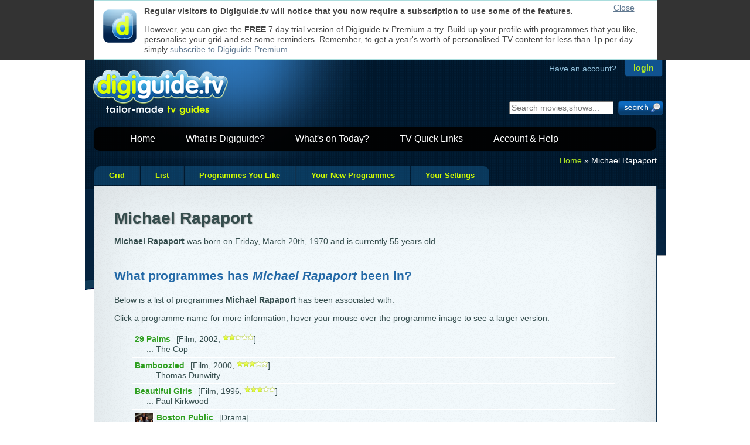

--- FILE ---
content_type: text/html; Charset=UTF-8
request_url: https://digiguide.tv/celebrity/Michael+Rapaport/4044/
body_size: 13455
content:
<!doctype html>
<!--[if lt IE 7 ]> <html lang="en" class="no-js ie6" xmlns:og="//ogp.me/ns#" xmlns:fb="//www.facebook.com/2008/fbml"> <![endif]-->
<!--[if IE 7 ]>    <html lang="en" class="no-js ie7" xmlns:og="//ogp.me/ns#" xmlns:fb="//www.facebook.com/2008/fbml"> <![endif]-->
<!--[if IE 8 ]>    <html lang="en" class="no-js ie8" xmlns:og="//ogp.me/ns#" xmlns:fb="//www.facebook.com/2008/fbml"> <![endif]-->
<!--[if IE 9 ]>    <html lang="en" class="no-js ie9" xmlns:og="//ogp.me/ns#" xmlns:fb="//www.facebook.com/2008/fbml"> <![endif]-->
<!--[if (gt IE 9)|!(IE)]><!--> <html lang="en" class="no-js" xmlns:og="//ogp.me/ns#" xmlns:fb="//www.facebook.com/2008/fbml"> <!--<![endif]-->
<head>

	<meta charset="UTF-8" />

	<title>Michael Rapaport : Actor - Films, episodes and roles on digiguide.tv</title>
	<meta name="Description" content="Michael Rapaport : Actor - Find out about Michael Rapaport and the movies, episodes and other roles they have been associated with on digiguide.tv" />
	<meta name="Author" content="GipsyMedia Limited" />
	<meta name="keywords" content="Michael Rapaport, films, episodes, information, roles" />

<!--[if lt IE 7 ]>	<meta http-equiv="X-UA-Compatible" content="IE=7;,crome=1" /><![endif]-->
<!--[if IE 7 ]>	<meta http-equiv="X-UA-Compatible" content="IE=7,chrome=1" /><![endif]-->
<!--[if IE 8 ]>	<meta http-equiv="X-UA-Compatible" content="IE=8,chrome=1" /><![endif]-->
<!--[if IE 9 ]>	<meta http-equiv="X-UA-Compatible" content="IE=9,chrome=1" /><![endif]-->
<!--[if (gt IE 9)|!(IE)]><!--> <meta http-equiv="X-UA-Compatible" content="IE=9,chrome=1" /> <!--<![endif]-->


	<link rel="shortcut icon" type="image/png" href="//digiguide.tv/i/favicon.png">
	<link rel="shortcut icon" type="image/jpg" href="//digiguide.tv/i/favicon.jpg">
	<link rel="apple-touch-icon" href="//digiguide.tv/i/apple-touch-icon.png">
	<link rel="apple-touch-icon-precomposed" href="//digiguide.tv/i/apple-touch-icon.png">

<!--[if lt IE 9 ]>	
	<script type="text/javascript" src="//digiguide.tv/js/libs/modernizr.custom.56216.js?1"></script>
<![endif]-->


	<!-- <link rel="stylesheet" href="//digiguide.tv/css/reset-min.css?v=4"> -->
	<style type="text/css">html,body,div,span,object,iframe,h1,h2,h3,h4,h5,h6,p,blockquote,pre,abbr,address,cite,code,del,dfn,em,img,ins,kbd,q,samp,small,strong,sub,sup,var,b,i,dl,dt,dd,ol,ul,li,fieldset,form,label,legend,table,caption,tbody,tfoot,thead,tr,th,td,article,aside,canvas,details,figcaption,figure,footer,header,hgroup,menu,nav,section,summary,time,mark,audio,video{margin:0;padding:0;border:0;outline:0;font-size:100%;vertical-align:baseline;background:transparent}article,aside,details,figcaption,figure,footer,header,hgroup,menu,nav,section{display:block}nav ul{list-style:none}blockquote,q{quotes:none}blockquote:before,blockquote:after,q:before,q:after{content:'';content:none}a{margin:0;padding:0;font-size:100%;vertical-align:baseline;background:transparent}ins{background-color:#ff9;color:#000;text-decoration:none}mark{background-color:#ff9;color:#000;font-style:italic;font-weight:700}del{text-decoration:line-through}abbr[title],dfn[title]{border-bottom:1px dotted;cursor:help}table{border-collapse:collapse;border-spacing:0}hr{display:block;height:1px;border:0;border-top:1px solid #ccc;margin:1em 0;padding:0}input,select{vertical-align:middle}body{font:13px/1.231 sans-serif;*font-size:small}select,input,textarea,button{font:99% sans-serif}pre,code,kbd,samp{font-family:monospace,sans-serif}</style>

	<!-- <link rel="stylesheet" href="//digiguide.tv/css/base-min.css?v=4"> -->
	<style type="text/css">body,select,input,textarea{color:#444;font-family:Arial,Helvetica,Sans-Serif;font-size:14px}h1,h2,h3,h4,h5,h6{font-weight:700}html{overflow-y:scroll}a:hover,a:active{outline:none}a,a:active,a:visited{color:#607890}a:hover{color:#036}ul,ol{margin-left:1.8em}ol{list-style-type:decimal}nav ul,nav li{margin:0}small{font-size:85%}strong,th{font-weight:700}td,td img{vertical-align:top}sub{vertical-align:sub;font-size:smaller}sup{vertical-align:super;font-size:smaller}pre{padding:15px;white-space:pre;white-space:pre-wrap;white-space:pre-line;word-wrap:break-word}textarea{overflow:auto}.ie6 legend,.ie7 legend{margin-left:-7px}input[type="radio"]{vertical-align:text-bottom}input[type="checkbox"]{vertical-align:bottom}.ie7 input[type="checkbox"]{vertical-align:baseline}.ie6 input{vertical-align:text-bottom}label,input[type=button],input[type=submit],button{cursor:pointer}button,input,select,textarea{margin:0}input:invalid,textarea:invalid{border-radius:1px;-moz-box-shadow:0 0 5px red;-webkit-box-shadow:0 0 5px red;box-shadow:0 0 5px red}.no-boxshadow input:invalid,.no-boxshadow textarea:invalid{background-color:#f0dddd}::-moz-selection{background:#FF5E99;color:#fff;text-shadow:none}::selection{background:#FF5E99;color:#fff;text-shadow:none}a:link{-webkit-tap-highlight-color:#FF5E99}button{width:auto;overflow:visible}.ie7 img{-ms-interpolation-mode:bicubic}.ir{display:block;text-indent:-999em;overflow:hidden;background-repeat:no-repeat;text-align:left;direction:ltr}.hidden{display:none;visibility:hidden}.visuallyhidden{position:absolute!important;clip:rect(1px 1px 1px 1px);clip:rect(1px,1px,1px,1px)}.invisible{visibility:hidden}.clearfix:before,.clearfix:after{content:"\0020";display:block;height:0;visibility:hidden}.clearfix:after{clear:both}.clearfix{zoom:1}</style>

<!-- 	<link rel="stylesheet" href="ajax.aspnetcdn.com/ajax/jquery.ui/1.8.5/themes/redmond/jquery-ui.css"> -->


	<link rel="stylesheet" href="//digiguide.tv/css/style-min.css?v=37">


	<!--[if lt IE 7]>
	<style media="screen" type="text/css">
	/* IE6 overrides */
	#container{ height:100%; }
	header{ padding-bottom:5px; }
	#login-container{ margin-right:0; }
	#login .login-submit { float:none;margin-left:0;margin-top:-4px; }
	</style>
	<![endif]-->

<!--	<link rel="stylesheet" href="//digiguide.tv/css/print-min.css?v=3"> -->
<link rel="stylesheet" href='/css/guide/main-min.css?51' TYPE='text/css'>
<style type='text/css'>.highslide span{display:block}.highslide-wrapper,.highslide-outline{background:none}.highslide img{border:1px solid #D0D0D0}.highslide:hover img{border-color:#A0A0A0}.highslide-dimming{background:#000}.highslide-image{border:none;background:none}.highslide-caption{background-color:#DDD;padding:5px;border-width:1px;border-right-width:0;border-bottom-width:1px;border-left-width:0;border-color:#FFF;border-style:solid}.highslide-loading{color:#fff;border:1px solid #fff;background-color:#000;background-image:url(/js/libs/highslide/graphics/loader.black.gif)}</style>
<meta name="google-site-verification" content="3AZNgYg01tqT0oyoXoofwdJIn2MqRQZAq0O_bYnWp6E" />


</head>

<body  >
	<div id="container">
		<div id="top-watermark"></div>
<header>
	<!-- login start-->
	<div id="login-container">
		<div id="login" class="png_bg">

			<p><span class="have-account">Have an account?</span><input id="login-button" type="button" onclick="window.location.href='/login.asp';" value="login" tabindex="6" /></p>

		</div>
	</div>
	<!-- login end-->

	<!-- start trial add the product page instead of nvg website-->
	<div id="logo" title="digiguide.tv - tailor made tv guides">
		<a href="//digiguide.tv"><img src="//digiguide.tv/i/logo.png" alt="digiguide.tv logo" class="png_bg" width="240" height="100" /></a><!--<a href="//digiguide.tv" title="Start your trial now!"><map name="Map" id="Map"><area shape="rect" coords="224,8,365,76" href="//digiguide.tv/products/" /></map></a>-->
	</div>
	<!-- start trial end-->

	<!-- search start-->
	<div id="search_boxout">
		<form class="search_box_fields" name="search" onsubmit="callSearchPageFromID('expression');return false;">
			<input type="text" name="expression" id="expression" placeholder="Search movies,shows..." tabindex="900" />
			<input class="submit" type="submit" value="" tabindex="901"/>
		</form>
	</div>
	<!-- search end-->


<div style="float:left;margin-top:-63px;width:468px;height:60px;left:-130px;position:relative;">
</div>


	<!-- nav start-->
	<nav id="header-nav-links">
		<ul id="menu">
			<li><a href="//digiguide.tv">Home</a></li>
			<li><a href="//digiguide.tv/products/">What is Digiguide?</a>
				<ul id="menu-products">
					<li><a href="//digiguide.tv/products/freemium.asp">Digiguide.tv</a></li>
					<li><a href="//digiguide.tv/products/premium.asp">Digiguide.tv Premium</a></li>
					<li><a href="//digiguide.tv/products/windows.asp">Digiguide for Windows</a></li>
				</ul>
			</li>
			<li><a href="//digiguide.tv/pick-of-the-day/">What's on Today?</a>
				<ul id="menu-guide">
					<li><a href="//digiguide.tv/listings-grid/">Multi-Channel Grid</a></li>
					<li><a href="//digiguide.tv/tv-listings/programmes-i-like/" rel="nofollow">Programmes You Like</a></li>
					<li><a href="//digiguide.tv/tv-settings.asp" rel="nofollow">Your Channel Settings</a></li>
				</ul>
			</li>
			<li><a href="//digiguide.tv/tv-listings/new-shows/">TV Quick Links</a>
				<ul id="menu-quickpicks">
					<li><a href="//digiguide.tv/tv-listings/new-shows/">New Shows</a></li>
					<li><a href="//digiguide.tv/tv-listings/live-sports/">Live Sports</a></li>
					<li><a href="//digiguide.tv/tv-listings/movies/">Movies</a></li>
					<li><a href="//digiguide.tv/tv-listings/sci-fi/">Sci-Fi</a></li>
					<li><a href="//digiguide.tv/tv-listings/comedy/">Comedy</a></li>
					<li><a href="//digiguide.tv/tv-listings/Drama/">Drama</a></li>
					<li><a href="//digiguide.tv/tv-listings/documentaries/">Documentaries</a></li>
				</ul>
			</li>
			<li><a href="//support.digiguide.tv">Account &amp; Help</a>
				<ul id="menu-help">
					<li><a href="//accounts.digiguide.tv/" rel="nofollow">Your Account</a></li>
					<li><a href="//accounts.digiguide.tv/" rel="nofollow">Shop</a></li>
					<li><a href="//support.digiguide.tv/">Get Help</a></li>
				</ul>
			</li>
		</ul>
	</nav>
	<!-- nav end-->
</header>


		<div id="main">
<nav id="cookie-crumb"><p><a href='//digiguide.tv'>Home</a> &raquo; Michael Rapaport</p></nav><div id='one-off-banner' style='position:fixed;top:0;z-index:99999;'><div style='width:940px;height:80px;padding:10px;margin:0 auto;border:1px solid #add;background-color:#fff;'><div style='float:left;width:75px;'><img src='/i/apple-touch-icon.png' style='width:57px;height:57px;padding:5px;' alt='Digiguide icon' /></div><div style='position:absolute;right:0;top:5px;width:75px;'><a href='#' onclick="$('#one-off-banner').slideUp('slow');">Close</a></div><p><b>Regular visitors to Digiguide.tv will notice that you now require a subscription to use some of the features.</b></p><p>However, you can give the <b>FREE</b> 7 day trial version of Digiguide.tv Premium a try. Build up your profile with programmes that you like, personalise your grid and set some reminders. Remember, to get a year's worth of personalised TV content for less than 1p per day simply <a href='//payments.digiguide.tv/purchase.asp?pid=7'>subscribe to Digiguide Premium</a></p></div></div><ul id='tablist'><li><a title="Scrollable grid of programmes" href='/listings-grid/BBC+One+London/16+November+2025/' class="first">Grid</a></li><li><a title="Newspaper style one day at a time" href='/list/BBC+One+London/16+November+2025/' class="">List</a></li><li><a title="List of all the currently showing programmes you like" href='/tv-listings/programmes-i-like/16+November+2025/' class="">Programmes You Like</a></li><li><a title="List of all the upcoming new episodes of the programmes you like" href='/tv-listings/new-shows/' class="">Your New Programmes</a></li><li><a title="Personalise your TV guide" href='/tv-settings.asp' class="last">Your Settings</a></li></ul>
<div class="rounded-with-tabs main-content content "><table style='width:100%'><tr><td>
<table width="100%">
<tr>
<td>
<h1 style='margin:0.5em 0;'>Michael Rapaport</h1><p><b>Michael Rapaport</b> was born on Friday, March 20th, 1970 and is currently 55 years old.</p><h2 style='margin:1.75em 0 1em 0;'>What programmes has <em>Michael Rapaport</em> been in?</h2><p>Below is a list of programmes <b>Michael Rapaport</b> has been associated with.</p><p>Click a programme name for more information; hover your mouse over the programme image to see a larger version.</p><ul class='roles'><li onmouseover='this.style.background="#efefef"' onmouseout='this.style.background=""'><a href='/programme/Film/29-Palms/295963/'><span class='programme-name'>29 Palms</span></a><span class='extra'>[Film, 2002, <img class='stars' src='/i/guide/2star_sml.png' height='10' align='absmiddle' alt='This programme has been rated 2 Stars' />]</span><span class='role'>... The Cop</span></li><li onmouseover='this.style.background="#efefef"' onmouseout='this.style.background=""'><a href='/programme/Film/Bamboozled/65175/'><span class='programme-name'>Bamboozled</span></a><span class='extra'>[Film, 2000, <img class='stars' src='/i/guide/3star_sml.png' height='10' align='absmiddle' alt='This programme has been rated 3 Stars' />]</span><span class='role'>... Thomas Dunwitty</span></li><li onmouseover='this.style.background="#efefef"' onmouseout='this.style.background=""'><a href='/programme/Film/Beautiful-Girls/20535/'><span class='programme-name'>Beautiful Girls</span></a><span class='extra'>[Film, 1996, <img class='stars' src='/i/guide/3star_sml.png' height='10' align='absmiddle' alt='This programme has been rated 3 Stars' />]</span><span class='role'>... Paul Kirkwood</span></li><li onmouseover='this.style.background="#efefef"' onmouseout='this.style.background=""'><div class='programme-img' style=''><div style=''><span class='small-picture'><a href="//i.digiguide.tv/up/1505/73868-BostonPub-14316148190.jpg" class="highslide" onmouseover="return this.onclick()" onclick="return hs.expand(this)"><img src="//i.digiguide.tv/up/1505/ttn-73868-BostonPub-14316148190.jpg" width=75 height=75 alt="Image for Boston Public"/></a></span></div></div><a href='/programme/Drama/Boston-Public/73868/'><span class='programme-name'>Boston Public</span></a><span class='extra'>[Drama]</span><span class='role'>... Actor</span></li><li onmouseover='this.style.background="#efefef"' onmouseout='this.style.background=""'><a href='/programme/Film/Chain-of-Fools/170207/'><span class='programme-name'>Chain of Fools</span></a><span class='extra'>[Film, 2001, <img class='stars' src='/i/guide/2star_sml.png' height='10' align='absmiddle' alt='This programme has been rated 2 Stars' />]</span><span class='role'>... Hitman</span></li><li onmouseover='this.style.background="#efefef"' onmouseout='this.style.background=""'><div class='programme-img' style=''><div style=''><span class='small-picture'><a href="//i.digiguide.tv/up/0811/75913-CopLand-12266867700.jpg" class="highslide" onmouseover="return this.onclick()" onclick="return hs.expand(this)"><img src="//i.digiguide.tv/up/0811/ttn-75913-CopLand-12266867700.jpg" width=75 height=75 alt="Image for Cop Land"/></a></span></div></div><a href='/programme/Film/Cop-Land/75913/'><span class='programme-name'>Cop Land</span></a><span class='extra'>[Film, 1997, <img class='stars' src='/i/guide/3star_sml.png' height='10' align='absmiddle' alt='This programme has been rated 3 Stars' />]</span><span class='role'>... Murray 'Superboy' Babitch</span></li><li onmouseover='this.style.background="#efefef"' onmouseout='this.style.background=""'><div class='programme-img' style=''><div style=''><span class='small-picture'><a href="//i.digiguide.tv/up/1107/29316-DeepBlue-13115893820.22.jpg" class="highslide" onmouseover="return this.onclick()" onclick="return hs.expand(this)"><img src="//i.digiguide.tv/up/1107/ttn-29316-DeepBlue-13115893820.22.jpg" width=75 height=75 alt="Image for Deep Blue Sea"/></a></span></div></div><a href='/programme/Film/Deep-Blue-Sea/29316/'><span class='programme-name'>Deep Blue Sea</span></a><span class='extra'>[Film, 1999, <img class='stars' src='/i/guide/3star_sml.png' height='10' align='absmiddle' alt='This programme has been rated 3 Stars' />]</span><span class='role'>... Tom Scoggins</span></li><li onmouseover='this.style.background="#efefef"' onmouseout='this.style.background=""'><a href='/programme/Sitcom/Dice/404279/'><span class='programme-name'>Dice</span></a><span class='extra'>[Sitcom, 2016]</span><span class='role'>... Actor</span></li><li onmouseover='this.style.background="#efefef"' onmouseout='this.style.background=""'><div class='programme-img' style=''><div style=''><span class='small-picture'><a href="//i.digiguide.tv/up/0802/8152-ER-1195145367574.jpg" class="highslide" onmouseover="return this.onclick()" onclick="return hs.expand(this)"><img src="//i.digiguide.tv/up/0802/ttn-8152-ER-1195145367574.jpg" width=75 height=75 alt="Image for ER"/></a></span></div></div><a href='/programme/Drama/ER/8152/'><span class='programme-name'>ER</span></a><span class='extra'>[Drama, 1994, <img class='stars' src='/i/guide/4star_sml.png' height='10' align='absmiddle' alt='This programme has been rated 4 Stars' />]</span><span class='role'>... Paul Canterna</span></li><li onmouseover='this.style.background="#efefef"' onmouseout='this.style.background=""'><div class='programme-img' style=''><div style=''><span class='small-picture'><a href="https://tv.assets.pressassociation.io/c72beb79-6c92-5ffc-8f68-292f477e7358.jpg?precrop=500,500,offset-x50,offset-y50&width=75&height=75" class="highslide" onmouseover="return this.onclick()" onclick="return hs.expand(this)"><img src="https://tv.assets.pressassociation.io/c72beb79-6c92-5ffc-8f68-292f477e7358.jpg?precrop=500,500,offset-x50,offset-y50&width=75&height=75" width=75 height=75 alt="Image for Friends"/></a></span></div></div><a href='/programme/Sitcom/Friends/1395957/'><span class='programme-name'>Friends</span></a><span class='extra'>[Sitcom]<span class='other-times'><a title="Click to see when Friends is next on UK TV." href='/show-times/1395957/Friends/Sitcom/'><img alt="Show times for Friends " src='/i/guide/show-times-sml.png' height='12' width='13' style='vertical-align:middle;margin-right:3px;'>Show times...</a></span></span><span class='role'>... Actor</span></li><li onmouseover='this.style.background="#efefef"' onmouseout='this.style.background=""'><div class='programme-img' style=''><div style=''><span class='small-picture'><a href="//i.digiguide.tv/up/1711/12399-Friends-15117792650.jpg" class="highslide" onmouseover="return this.onclick()" onclick="return hs.expand(this)"><img src="//i.digiguide.tv/up/1711/ttn-12399-Friends-15117792650.jpg" width=75 height=75 alt="Image for Friends"/></a></span></div></div><a href='/programme/Sitcom/Friends/12399/'><span class='programme-name'>Friends</span></a><span class='extra'>[Sitcom, 1994, <img class='stars' src='/i/guide/5star_sml.png' height='10' align='absmiddle' alt='This programme has been rated 5 Stars' />]</span><span class='role'>... Gary</span></li><li onmouseover='this.style.background="#efefef"' onmouseout='this.style.background=""'><a href='/programme/Film/Grilled/674439/'><span class='programme-name'>Grilled</span></a><span class='extra'>[Film, 2006, <img class='stars' src='/i/guide/3star_sml.png' height='10' align='absmiddle' alt='This programme has been rated 3 Stars' />]</span><span class='role'>... Bobby</span></li><li onmouseover='this.style.background="#efefef"' onmouseout='this.style.background=""'><a href='/programme/Film/Hand-Gun/14527/'><span class='programme-name'>Hand Gun</span></a><span class='extra'>[Film, 1994, <img class='stars' src='/i/guide/3star_sml.png' height='10' align='absmiddle' alt='This programme has been rated 3 Stars' />]</span><span class='role'>... Lenny</span></li><li onmouseover='this.style.background="#efefef"' onmouseout='this.style.background=""'><a href='/programme/Film/Higher-Learning/18845/'><span class='programme-name'>Higher Learning</span></a><span class='extra'>[Film, 1995, <img class='stars' src='/i/guide/3star_sml.png' height='10' align='absmiddle' alt='This programme has been rated 3 Stars' />]</span><span class='role'>... Remy</span></li><li onmouseover='this.style.background="#efefef"' onmouseout='this.style.background=""'><div class='programme-img' style=''><div style=''><span class='small-picture'><a href="//i.digiguide.tv/up/1203/1332964800-742804-Justified-13323480000.jpg" class="highslide" onmouseover="return this.onclick()" onclick="return hs.expand(this)"><img src="//i.digiguide.tv/up/1203/ttn-1332964800-742804-Justified-13323480000.jpg" width=75 height=75 alt="Image for Justified"/></a></span></div></div><a href='/programme/Drama/Justified/742804/'><span class='programme-name'>Justified</span></a><span class='extra'>[Drama, 2010, <img class='stars' src='/i/guide/4star_sml.png' height='10' align='absmiddle' alt='This programme has been rated 4 Stars' />]</span><span class='role'>... Actor</span></li><li onmouseover='this.style.background="#efefef"' onmouseout='this.style.background=""'><a href='/programme/Film/Kiss-of-Death/39936/'><span class='programme-name'>Kiss of Death</span></a><span class='extra'>[Film, 1995, <img class='stars' src='/i/guide/3star_sml.png' height='10' align='absmiddle' alt='This programme has been rated 3 Stars' />]</span><span class='role'>... Ronnie Gannon</span></li><li onmouseover='this.style.background="#efefef"' onmouseout='this.style.background=""'><a href='/programme/Film/Live-Free-or-Die/669618/'><span class='programme-name'>Live Free or Die</span></a><span class='extra'>[Film, 2006, <img class='stars' src='/i/guide/3star_sml.png' height='10' align='absmiddle' alt='This programme has been rated 3 Stars' />]</span><span class='role'>... Putney</span></li><li onmouseover='this.style.background="#efefef"' onmouseout='this.style.background=""'><a href='/programme/Drama/Lucky-Numbers/63840/'><span class='programme-name'>Lucky Numbers</span></a><span class='extra'>[Drama]</span><span class='role'>... Actor</span></li><li onmouseover='this.style.background="#efefef"' onmouseout='this.style.background=""'><div class='programme-img' style=''><div style=''><span class='small-picture'><a href="//i.digiguide.tv/up/1411/1000875-LuckyNumb-14170133420.jpg" class="highslide" onmouseover="return this.onclick()" onclick="return hs.expand(this)"><img src="//i.digiguide.tv/up/1411/ttn-1000875-LuckyNumb-14170133420.jpg" width=75 height=75 alt="Image for Lucky Numbers"/></a></span></div></div><a href='/programme/Film/Lucky-Numbers/1000875/'><span class='programme-name'>Lucky Numbers</span></a><span class='extra'>[Film, 2000, <img class='stars' src='/i/guide/2star_sml.png' height='10' align='absmiddle' alt='This programme has been rated 2 Stars' />]</span><span class='role'>... Dale</span></li><li onmouseover='this.style.background="#efefef"' onmouseout='this.style.background=""'><div class='programme-img' style=''><div style=''><span class='small-picture'><a href="//i.digiguide.tv/up/1312/64642-MenofHon-13861596630.jpg" class="highslide" onmouseover="return this.onclick()" onclick="return hs.expand(this)"><img src="//i.digiguide.tv/up/1312/ttn-64642-MenofHon-13861596630.jpg" width=75 height=75 alt="Image for Men of Honour"/></a></span></div></div><a href='/programme/Film/Men-of-Honour/64642/'><span class='programme-name'>Men of Honour</span></a><span class='extra'>[Film, 2000, <img class='stars' src='/i/guide/3star_sml.png' height='10' align='absmiddle' alt='This programme has been rated 3 Stars' />]</span><span class='role'>... GM1 Snowhill</span></li><li onmouseover='this.style.background="#efefef"' onmouseout='this.style.background=""'><div class='programme-img' style=''><div style=''><span class='small-picture'><a href="https://tv.assets.pressassociation.io/83d97189-6b99-530b-bfd1-e16d9713f5bb.jpg?precrop=500,500,offset-x50,offset-y50&width=75&height=75" class="highslide" onmouseover="return this.onclick()" onclick="return hs.expand(this)"><img src="https://tv.assets.pressassociation.io/83d97189-6b99-530b-bfd1-e16d9713f5bb.jpg?precrop=500,500,offset-x50,offset-y50&width=75&height=75" width=75 height=75 alt="Image for Metro"/></a></span></div></div><a href='/programme/Film/Metro/12394/'><span class='programme-name'>Metro</span></a><span class='extra'>[Film, 1997, <img class='stars' src='/i/guide/3star_sml.png' height='10' align='absmiddle' alt='This programme has been rated 3 Stars' />]<span class='other-times'><a title="Click to see when Metro is next on UK TV." href='/show-times/12394/Metro/Film/'><img alt="Show times for Metro " src='/i/guide/show-times-sml.png' height='12' width='13' style='vertical-align:middle;margin-right:3px;'>Show times...</a></span></span><span class='role'>... Kevin McCall</span></li><li onmouseover='this.style.background="#efefef"' onmouseout='this.style.background=""'><div class='programme-img' style=''><div style=''><span class='small-picture'><a href="//i.digiguide.tv/up/1304/18861-MightyAph-13673204379.87.jpg" class="highslide" onmouseover="return this.onclick()" onclick="return hs.expand(this)"><img src="//i.digiguide.tv/up/1304/ttn-18861-MightyAph-13673204379.87.jpg" width=75 height=75 alt="Image for Mighty Aphrodite"/></a></span></div></div><a href='/programme/Film/Mighty-Aphrodite/18861/'><span class='programme-name'>Mighty Aphrodite</span></a><span class='extra'>[Film, 1995, <img class='stars' src='/i/guide/4star_sml.png' height='10' align='absmiddle' alt='This programme has been rated 4 Stars' />]</span><span class='role'>... Kevin</span></li><li onmouseover='this.style.background="#efefef"' onmouseout='this.style.background=""'><div class='programme-img' style=''><div style=''><span class='small-picture'><a href="//i.digiguide.tv/up/1411/421202-Moneyfor-14164015450.jpg" class="highslide" onmouseover="return this.onclick()" onclick="return hs.expand(this)"><img src="//i.digiguide.tv/up/1411/ttn-421202-Moneyfor-14164015450.jpg" width=75 height=75 alt="Image for Money for Nothing"/></a></span></div></div><a href='/programme/Film/Money-for-Nothing/421202/'><span class='programme-name'>Money for Nothing</span></a><span class='extra'>[Film, 1993, <img class='stars' src='/i/guide/2star_sml.png' height='10' align='absmiddle' alt='This programme has been rated 2 Stars' />]</span><span class='role'>... Kenny Kozlowski</span></li><li onmouseover='this.style.background="#efefef"' onmouseout='this.style.background=""'><div class='programme-img' style=''><div style=''><span class='small-picture'><a href="//i.digiguide.tv/up/1501/1009520-MyManis-0.jpg" class="highslide" onmouseover="return this.onclick()" onclick="return hs.expand(this)"><img src="//i.digiguide.tv/up/1501/ttn-1009520-MyManis-0.jpg" width=75 height=75 alt="Image for My Man is a Loser"/></a></span></div></div><a href='/programme/Film/My-Man-is-a-Loser/1009520/'><span class='programme-name'>My Man is a Loser</span></a><span class='extra'>[Film, 2014, <img class='stars' src='/i/guide/2star_sml.png' height='10' align='absmiddle' alt='This programme has been rated 2 Stars' />]</span><span class='role'>... Marty</span></li><li onmouseover='this.style.background="#efefef"' onmouseout='this.style.background=""'><div class='programme-img' style=''><div style=''><span class='small-picture'><a href="//i.digiguide.tv/up/1006/1277937000-471527-MyNameis-12766784710.jpg" class="highslide" onmouseover="return this.onclick()" onclick="return hs.expand(this)"><img src="//i.digiguide.tv/up/1006/ttn-1277937000-471527-MyNameis-12766784710.jpg" width=75 height=75 alt="Image for My Name is Earl"/></a></span></div></div><a href='/programme/Sitcom/My-Name-is-Earl/471527/'><span class='programme-name'>My Name is Earl</span></a><span class='extra'>[Sitcom, 2005, <img class='stars' src='/i/guide/4star_sml.png' height='10' align='absmiddle' alt='This programme has been rated 4 Stars' />]</span><span class='role'>... Frank</span></li><li onmouseover='this.style.background="#efefef"' onmouseout='this.style.background=""'><div class='programme-img' style=''><div style=''><span class='small-picture'><a href="//i.digiguide.tv/up/1505/72464-NightVisi-14314269890.jpg" class="highslide" onmouseover="return this.onclick()" onclick="return hs.expand(this)"><img src="//i.digiguide.tv/up/1505/ttn-72464-NightVisi-14314269890.jpg" width=75 height=75 alt="Image for Night Visions"/></a></span></div></div><a href='/programme/Science-Fiction-Series/Night-Visions/72464/'><span class='programme-name'>Night Visions</span></a><span class='extra'>[Science Fiction Series]</span><span class='role'>... Actor</span></li><li onmouseover='this.style.background="#efefef"' onmouseout='this.style.background=""'><div class='programme-img' style=''><div style=''><span class='small-picture'><a href="//i.digiguide.tv/up/0802/9065-NYPDBlue-1195213253155.jpg" class="highslide" onmouseover="return this.onclick()" onclick="return hs.expand(this)"><img src="//i.digiguide.tv/up/0802/ttn-9065-NYPDBlue-1195213253155.jpg" width=75 height=75 alt="Image for NYPD Blue"/></a></span></div></div><a href='/programme/Drama/NYPD-Blue/9065/'><span class='programme-name'>NYPD Blue</span></a><span class='extra'>[Drama, 1993, <img class='stars' src='/i/guide/3star_sml.png' height='10' align='absmiddle' alt='This programme has been rated 3 Stars' />]</span><span class='role'>... Jaime Dileo</span></li><li onmouseover='this.style.background="#efefef"' onmouseout='this.style.background=""'><a href='/programme/Film/Once-Upon-a-Time-in-Queens/1003824/'><span class='programme-name'>Once Upon a Time in Queens</span></a><span class='extra'>[Film, 2013, <img class='stars' src='/i/guide/3star_sml.png' height='10' align='absmiddle' alt='This programme has been rated 3 Stars' />]</span><span class='role'>... Bobby DiBianco</span></li><li onmouseover='this.style.background="#efefef"' onmouseout='this.style.background=""'><a href='/programme/Film/Paper-Soldiers/195226/'><span class='programme-name'>Paper Soldiers</span></a><span class='extra'>[Film, 2002, <img class='stars' src='/i/guide/3star_sml.png' height='10' align='absmiddle' alt='This programme has been rated 3 Stars' />]</span><span class='role'>... Mike E</span></li><li onmouseover='this.style.background="#efefef"' onmouseout='this.style.background=""'><a href='/programme/Film/Point-of-No-Return/99494/'><span class='programme-name'>Point of No Return</span></a><span class='extra'>[Film, 1993, <img class='stars' src='/i/guide/3star_sml.png' height='10' align='absmiddle' alt='This programme has been rated 3 Stars' />]</span><span class='role'>... Big Stan</span></li><li onmouseover='this.style.background="#efefef"' onmouseout='this.style.background=""'><div class='programme-img' style=''><div style=''><span class='small-picture'><a href="//i.digiguide.tv/up/0802/1177362000000-5-460688-PrisonBreak-1176502723531.jpg" class="highslide" onmouseover="return this.onclick()" onclick="return hs.expand(this)"><img src="//i.digiguide.tv/up/0802/ttn-1177362000000-5-460688-PrisonBreak-1176502723531.jpg" width=75 height=75 alt="Image for Prison Break"/></a></span></div></div><a href='/programme/Drama/Prison-Break/460688/'><span class='programme-name'>Prison Break</span></a><span class='extra'>[Drama, 2005, <img class='stars' src='/i/guide/4star_sml.png' height='10' align='absmiddle' alt='This programme has been rated 4 Stars' />]</span><span class='role'>... Don Self</span></li><li onmouseover='this.style.background="#efefef"' onmouseout='this.style.background=""'><a href='/programme/Film/Push/705983/'><span class='programme-name'>Push</span></a><span class='extra'>[Film, 2006, <img class='stars' src='/i/guide/2star_sml.png' height='10' align='absmiddle' alt='This programme has been rated 2 Stars' />]</span><span class='role'>... Tommy G</span></li><li onmouseover='this.style.background="#efefef"' onmouseout='this.style.background=""'><div class='programme-img' style=''><div style=''><span class='small-picture'><a href="//i.digiguide.tv/up/1207/1342373400-772239-RaisingHo-13415833780.jpg" class="highslide" onmouseover="return this.onclick()" onclick="return hs.expand(this)"><img src="//i.digiguide.tv/up/1207/ttn-1342373400-772239-RaisingHo-13415833780.jpg" width=75 height=75 alt="Image for Raising Hope"/></a></span></div></div><a href='/programme/Sitcom/Raising-Hope/772239/'><span class='programme-name'>Raising Hope</span></a><span class='extra'>[Sitcom, 2010, <img class='stars' src='/i/guide/4star_sml.png' height='10' align='absmiddle' alt='This programme has been rated 4 Stars' />]</span><span class='role'>... Michael</span></li><li onmouseover='this.style.background="#efefef"' onmouseout='this.style.background=""'><a href='/programme/Film/Rescuers-Stories-of-Courage-Two-Families/25386/'><span class='programme-name'>Rescuers: Stories of Courage - Two Families</span></a><span class='extra'>[Film, 1998, <img class='stars' src='/i/guide/2star_sml.png' height='10' align='absmiddle' alt='This programme has been rated 2 Stars' />]</span><span class='role'>... Szarany</span></li><li onmouseover='this.style.background="#efefef"' onmouseout='this.style.background=""'><div class='programme-img' style=''><div style=''><span class='small-picture'><a href="//i.digiguide.tv/up/1207/740388-RoyalPain-13431215000.jpg" class="highslide" onmouseover="return this.onclick()" onclick="return hs.expand(this)"><img src="//i.digiguide.tv/up/1207/ttn-740388-RoyalPain-13431215000.jpg" width=75 height=75 alt="Image for Royal Pains"/></a></span></div></div><a href='/programme/Drama/Royal-Pains/740388/'><span class='programme-name'>Royal Pains</span></a><span class='extra'>[Drama, 2009, <img class='stars' src='/i/guide/3star_sml.png' height='10' align='absmiddle' alt='This programme has been rated 3 Stars' />]</span><span class='role'>... Stanley</span></li><li onmouseover='this.style.background="#efefef"' onmouseout='this.style.background=""'><a href='/programme/Film/Small-Time-Crooks/167608/'><span class='programme-name'>Small Time Crooks</span></a><span class='extra'>[Film, 1999, <img class='stars' src='/i/guide/3star_sml.png' height='10' align='absmiddle' alt='This programme has been rated 3 Stars' />]</span><span class='role'>... Denny</span></li><li onmouseover='this.style.background="#efefef"' onmouseout='this.style.background=""'><a href='/programme/Film/Special/676015/'><span class='programme-name'>Special</span></a><span class='extra'>[Film, 2006, <img class='stars' src='/i/guide/3star_sml.png' height='10' align='absmiddle' alt='This programme has been rated 3 Stars' />]</span><span class='role'>... Les</span></li><li onmouseover='this.style.background="#efefef"' onmouseout='this.style.background=""'><div class='programme-img' style=''><div style=''><span class='small-picture'><a href="//i.digiguide.tv/up/0802/1204758900-54705-The6thDa-12040225800.jpg" class="highslide" onmouseover="return this.onclick()" onclick="return hs.expand(this)"><img src="//i.digiguide.tv/up/0802/ttn-1204758900-54705-The6thDa-12040225800.jpg" width=75 height=75 alt="Image for The 6th Day"/></a></span></div></div><a href='/programme/Film/The-6th-Day/54705/'><span class='programme-name'>The 6th Day</span></a><span class='extra'>[Film, 2000, <img class='stars' src='/i/guide/3star_sml.png' height='10' align='absmiddle' alt='This programme has been rated 3 Stars' />]</span><span class='role'>... Hank Morgan</span></li><li onmouseover='this.style.background="#efefef"' onmouseout='this.style.background=""'><a href='/programme/Drama/The-Baytown-Outlaws/1072057/'><span class='programme-name'>The Baytown Outlaws</span></a><span class='extra'>[Drama, 2012, <img class='stars' src='/i/guide/3star_sml.png' height='10' align='absmiddle' alt='This programme has been rated 3 Stars' />]</span><span class='role'>... Lucky</span></li><li onmouseover='this.style.background="#efefef"' onmouseout='this.style.background=""'><div class='programme-img' style=''><div style=''><span class='small-picture'><a href="//i.digiguide.tv/up/1301/135273-TheFresh-13578366956.35.jpg" class="highslide" onmouseover="return this.onclick()" onclick="return hs.expand(this)"><img src="//i.digiguide.tv/up/1301/ttn-135273-TheFresh-13578366956.35.jpg" width=75 height=75 alt="Image for The Fresh Prince of Bel-Air"/></a></span></div></div><a href='/programme/Sitcom/The-Fresh-Prince-of-Bel-Air/135273/'><span class='programme-name'>The Fresh Prince of Bel-Air</span></a><span class='extra'>[Sitcom, <img class='stars' src='/i/guide/3star_sml.png' height='10' align='absmiddle' alt='This programme has been rated 3 Stars' />]</span><span class='role'>... Actor</span></li><li onmouseover='this.style.background="#efefef"' onmouseout='this.style.background=""'><div class='programme-img' style=''><div style=''><span class='small-picture'><a href="//i.digiguide.tv/up/1406/1403895600-940351-TheHeat-14030971570.jpg" class="highslide" onmouseover="return this.onclick()" onclick="return hs.expand(this)"><img src="//i.digiguide.tv/up/1406/ttn-1403895600-940351-TheHeat-14030971570.jpg" width=75 height=75 alt="Image for The Heat"/></a></span></div></div><a href='/programme/Film/The-Heat/940351/'><span class='programme-name'>The Heat</span></a><span class='extra'>[Film, 2013, <img class='stars' src='/i/guide/3star_sml.png' height='10' align='absmiddle' alt='This programme has been rated 3 Stars' />]</span><span class='role'>... Jason Mullins</span></li><li onmouseover='this.style.background="#efefef"' onmouseout='this.style.background=""'><a href='/programme/Film/The-Naked-Man/536163/'><span class='programme-name'>The Naked Man</span></a><span class='extra'>[Film, 1998, <img class='stars' src='/i/guide/3star_sml.png' height='10' align='absmiddle' alt='This programme has been rated 3 Stars' />]</span><span class='role'>... Dr. Edward Blis Jr.</span></li><li onmouseover='this.style.background="#efefef"' onmouseout='this.style.background=""'><a href='/programme/Film/The-Pallbearer/10120/'><span class='programme-name'>The Pallbearer</span></a><span class='extra'>[Film, 1996, <img class='stars' src='/i/guide/3star_sml.png' height='10' align='absmiddle' alt='This programme has been rated 3 Stars' />]</span><span class='role'>... Brad Schorr</span></li><li onmouseover='this.style.background="#efefef"' onmouseout='this.style.background=""'><a href='/programme/Film/The-Specialist/998108/'><span class='programme-name'>The Specialist</span></a><span class='extra'>[Film, 1993, <img class='stars' src='/i/guide/3star_sml.png' height='10' align='absmiddle' alt='This programme has been rated 3 Stars' />]</span><span class='role'>... Big Stan</span></li><li onmouseover='this.style.background="#efefef"' onmouseout='this.style.background=""'><div class='programme-img' style=''><div style=''><span class='small-picture'><a href="//i.digiguide.tv/up/1107/528656-TheWarat-13112553067.27.jpg" class="highslide" onmouseover="return this.onclick()" onclick="return hs.expand(this)"><img src="//i.digiguide.tv/up/1107/ttn-528656-TheWarat-13112553067.27.jpg" width=75 height=75 alt="Image for The War at Home"/></a></span></div></div><a href='/programme/Sitcom/The-War-at-Home/528656/'><span class='programme-name'>The War at Home</span></a><span class='extra'>[Sitcom, <img class='stars' src='/i/guide/3star_sml.png' height='10' align='absmiddle' alt='This programme has been rated 3 Stars' />]</span><span class='role'>... Dave Gold</span></li><li onmouseover='this.style.background="#efefef"' onmouseout='this.style.background=""'><a href='/programme/Film/Triggermen/290686/'><span class='programme-name'>Triggermen</span></a><span class='extra'>[Film, 2002, <img class='stars' src='/i/guide/1star_sml.png' height='10' align='absmiddle' alt='This programme has been rated 1 Star' />]</span><span class='role'>... Tommy O'Brian</span></li><li onmouseover='this.style.background="#efefef"' onmouseout='this.style.background=""'><div class='programme-img' style=''><div style=''><span class='small-picture'><a href="https://tv.assets.pressassociation.io/91d8edf5-7001-503c-b0af-0c479c389b9a.jpg?precrop=500,500,offset-x50,offset-y50&width=75&height=75" class="highslide" onmouseover="return this.onclick()" onclick="return hs.expand(this)"><img src="https://tv.assets.pressassociation.io/91d8edf5-7001-503c-b0af-0c479c389b9a.jpg?precrop=500,500,offset-x50,offset-y50&width=75&height=75" width=75 height=75 alt="Image for True Romance"/></a></span></div></div><a href='/programme/Film/True-Romance/19874/'><span class='programme-name'>True Romance</span></a><span class='extra'>[Film, 1993, <img class='stars' src='/i/guide/4star_sml.png' height='10' align='absmiddle' alt='This programme has been rated 4 Stars' />]<span class='other-times'><a title="Click to see when True Romance is next on UK TV." href='/show-times/19874/True+Romance/Film/'><img alt="Show times for True Romance " src='/i/guide/show-times-sml.png' height='12' width='13' style='vertical-align:middle;margin-right:3px;'>Show times...</a></span></span><span class='role'>... Dick Ritchie</span></li><li onmouseover='this.style.background="#efefef"' onmouseout='this.style.background=""'><a href='/programme/Sitcom/War-at-Home/466902/'><span class='programme-name'>War at Home</span></a><span class='extra'>[Sitcom]</span><span class='role'>... Actor</span></li></ul>
</td>
<td>&nbsp;</td>
<td>

</td>
</tr></table>
</td></tr></table></div> <!-- bottom-content -->
		<div class="clear"></div>

		<div style="font-size:0.75em;color:#aaa;margin:0 0 1em 0;float:right;">Database last updated: Today at 06:08</div><div class="clear"></div>

		</div> <!-- end of #main -->

		
<footer>
	<div id="footer-content-container">
		<div id="footer-content">
			<nav id="footer-content-column-aboutus">
				<h4>About digiguide.tv</h4>
				<ul>
					<li><a href="//digiguide.tv/blog/" title="Have a read of our entertainment blog for everything that's cool or quirky in the TV or movie world">Blog</a></li>
					<li><a href="//digiguide.tv/about/" title="Read more about the Digiguide team and products">About us</a></li>
				</ul>
			</nav>
			<nav id="footer-content-column-services">
				<h4>Products &amp; Services</h4>
				<ul>
					<li><a href="//listings.digiguide.tv/services/" title="Want TV content for your web site or publication, we have lots to offer">For Publishers</a></li>
					<li><a href="//listings.digiguide.tv/broadcaster/" title="Get your channel listed in the Digiguide product family for free">For Broadcasters</a></li>
					<li><a href="//digiguide.tv/products/" title="Lots of products to use and try out">For Individuals</a></li>
					<li><a href="//digiguide.tv/api/documentation/" title="Take a look at our free-to-use Digiguide.tv API">For Developers</a></li>
				</ul>
			</nav>
			<nav id="footer-content-column-info">
				<h4>More Information</h4>
				<ul>
					<li><a href="//support.digiguide.tv" title="Get help for free with our online knowledgebase">Help FAQ</a></li>
					<li><a href="//digiguide.tv/products/press.asp" title="Download logos and get the latest information">Press</a></li>
					<li><a href="//digiguide.tv/general/privacy.asp" title="Privacy and GDPR">Privacy and GDPR</a></li>
				</ul>
			</nav>

			<nav id="footer-content-column-social">
			</nav>
		</div> <!-- footer-content -->
		<p id="power"><a href="//digiguide.tv/products/publisher.asp" title="Want TV content for your web site or publication, we have lots to offer"><img src="//digiguide.tv/i/poweredby.png" class="png_bg" alt="Powered by digiguide.tv" width="200" height="39" /></a></p>
	</div>
	<div class="clear"></div>
</footer>
	</div> <!-- end of #container -->

	
	<!-- Javascript at the bottom for fast page loading -->
	<script type="text/javascript">!window.jQuery && document.write(unescape('%3Cscript type="text/javascript" src="//digiguide.tv/js/libs/jquery-1.7.min.js"%3E%3C/script%3E'))</script>
	<script type="text/javascript">window.jQuery && document.write(unescape('%3Cscript type="text/javascript" src="//digiguide.tv/js/libs/jquery-ui-1.8.15.custom.min.js?1"%3E%3C/script%3E'))</script>

 	<script type="text/javascript" src="//digiguide.tv/js/libs/jqueryCookieGuard-1.1.min.js?2"></script>
	<script type="text/javascript">
  $(document).ready(function(){
		$.cookieguard({
			impliedConsent: true, 	//implies consent [law update]
			alertOfUnknown: true, 	//don't alert when unknown cookies show up
			okayText: '', 					//blank out the okayText as we are using an image
			initMessage: '<strong style="float:left;width:120px;margin-right:1em;">Cookies used on Digiguide websites</strong>We use cookies to ensure that we give you the best experience on our websites.<br/>If you continue without changing your settings, we\'ll assume that you are happy<br/>to receive all cookies on a Digiguide website.<br/>However, if you would like to, you can <a href="#" class="showCookies">change your cookie settings</a> at any time.<br/>Read our <a href="//digiguide.tv/general/privacy.asp">Privacy Policy</a> for more', //this is the message that will appear in the drop down, this is where you could link to your privacy policy page.'
			allowOptions: true, 			//allow the users to turn options on/off
			cookieDeleteDelay:500
		});

		// Essential DG cookies
    $.cookieguard.cookies.add('Digiguide Temporary Information', 'ASPSESSIONID*', 'These cookies are used to maintain important logical information for the smooth operation of the site; like your login details between each page refresh', true);
    $.cookieguard.cookies.add('Digiguide Cookie Test', 'cookietest', 'This cookie checks to see if you have cookies enabled so that we can present a warning message', true);

		// Non-essential DG cookies
    $.cookieguard.cookies.add('Digiguide Login', 'DGAccountUser,DGForums,DGForum,DigiGuideHelpdesk,Helpdesk,Library,BugIt,Listings', 'These cookies remember your login information so you do not have to login on every visit to our sites', true);
    $.cookieguard.cookies.add('Digiguide Personalisation', 'skip-home-page,seen-welcome-banner,show-picks,display-compact-grid,skip%2Dhome%2Dpage,seen%2Dwelcome%2Dbanner,show%2Dpicks,ForumDate,DGHelpdesk,DigiGuide', 'These cookies personalise our sites', true);
    $.cookieguard.cookies.add('Digiguide Redirection', 'shown-uktv-banner,shown%2Duktv%2Dbanner', 'This cookie flags that you have seen the banner which is displayed when arriving from our old sister site http://uk-tv-guide.com', true);

		// Non-essential 3rd Party cookies
    $.cookieguard.cookies.add('Facebook', 'datr,lu,c_user,xs', 'Facebook uses cookies to track the sites you visit', false);
    $.cookieguard.cookies.add('Twitter', 'guest_id,k,pid,twitter_sess', 'Twitter uses cookies to maintain widgets', false);
    $.cookieguard.cookies.add('Google Analytics', '__utma,__utmb,__utmc,__utmz,__utmv', 'These cookies are used to collect information about how visitors use our site. We use the information to compile reports and to help us improve the site. The cookies collect information in an anonymous form, including the number of visitors to the site, where visitors have come to the site from and the pages they visited.', false);

  	$.cookieguard.run();
  });
	</script>

	<!-- Local files and libraries -->

	<script type="text/javascript" src="//digiguide.tv/js/dg_ui-min.js"></script>

	<script type="text/javascript">
/*
	window.fbAsyncInit = function() {
		FB.init( { appId:'133598770054245', status: true, cookie: true, xfbml: true } );
	};
	( function() {
		if( document.getElementById('fb-root') )
		{
			var e = document.createElement('script'); e.async = true;
			e.src = document.location.protocol + '//connect.facebook.net/en_US/all.js';
			document.getElementById('fb-root').appendChild(e);
		}
	}() );


	// http://www.google.com/webmasters/+1/button/
	window.___gcfg = {lang: 'en-GB'};
	(function() {
		var po = document.createElement('script'); po.type = 'text/javascript'; po.async = true;
		po.src = 'https://apis.google.com/js/plusone.js';
		var s = document.getElementsByTagName('script')[0]; s.parentNode.insertBefore(po, s);
	})();
*/
	</script>

<!--[if lt IE 7 ]>
	<script src="//digiguide.tv/js/libs/dd_belatedpng.js"></script>
	<script type="text/javascript">DD_belatedPNG.fix('img, .png_bg'); //fix any <img> or .png_bg background-images </script>
<![endif]-->
<script type="text/javascript" src='//digiguide.tv/js/libs/base64-min.js?1'></script>
<script type="text/javascript" src='//digiguide.tv/api/js/1/api-min.js?47'></script>
<script type="text/javascript" src='//digiguide.tv/js/libs/cookie.js'></script>
<script type="text/javascript" src='/js/dgajax-min.js?1'></script>
<script type="text/javascript" src='/js/gm_utils-min.js?3'></script>
<script type="text/javascript" src='/js/cookietest-min.js?4'></script>
<script type="text/javascript" src='/js/guide/progprefs-min.js?8'></script>
<script type="text/javascript" src='/js/DGAjax-PageView-min.js'></script>
<script type="text/javascript" src='/js/libs/highslide/highslide-full.packed.js'></script>
<script type="text/javascript" src='/js/libs/image-viewer.js?7'></script>
<script type="text/javascript">
function callSearchPage() { callSearchPageFromID( '404expression' ); };
function callSearchPageFromID( id ) 
{ 
	var expression = new String( $("#" + id + "").val() ); 
	if( expression.length ) 
	{ 
		if( window.location.href.indexOf('/search/') != -1 ) 
			doSearch( expression ); 
		else 
			window.location.href = "//digiguide.tv/search/#!/" + expression.to_rfc3986(); 
	} 
};
if( $('#one-off-banner').length ) $('#one-off-banner').slideDown('slow');
</script>

	<script type="text/javascript">
	  !function(e,t,r,n){if(!e[n]){for(var a=e[n]=[],i=["survey","reset","config","init","set","get","event","identify","track","page","screen","group","alias"],s=0;s<i.length;s++){var c=i[s];a[c]=a[c]||function(e){return function(){var t=Array.prototype.slice.call(arguments);a.push([e,t])}}(c)}a.SNIPPET_VERSION="1.0.1";var o=t.createElement("script");o.type="text/javascript",o.async=!0,o.src="https://d2yyd1h5u9mauk.cloudfront.net/integrations/web/v1/library/"+r+"/"+n+".js";var p=t.getElementsByTagName("script")[0];p.parentNode.insertBefore(o,p)}}(window,document,"xXYcjePJE0ms4kod","delighted");

	  delighted.survey({
		email: undefined,
		name: undefined,
		properties: {
		  company: "Digiguide.tv"
		}
	  });
	</script>


<div id="site-copyright"><p class="copyright"><a href="//digiguide.tv/general/copyright.asp" title="Read our copyright notices" class="copyright">Copyright &copy; digiguide.tv</a><span class=""> | <a href="//digiguide.tv/general/terms.asp" title="Read the terms of use for all our products and sites" class="terms">Terms of Use</a> | <a href="//digiguide.tv/general/privacy.asp" title="Find out about our privacy policies and GDPR" class="privacy">Privacy Policy, Cookies and GDPR</a></span></p></div>
</body>
</html>


--- FILE ---
content_type: application/javascript
request_url: https://digiguide.tv/js/libs/jquery-ui-1.8.15.custom.min.js?1
body_size: 50091
content:
(function(e,t){function n(t,n){var i=t.nodeName.toLowerCase();if("area"===i){n=t.parentNode;i=n.name;if(!t.href||!i||n.nodeName.toLowerCase()!=="map")return false;t=e("img[usemap=#"+i+"]")[0];return!!t&&r(t)}return(/input|select|textarea|button|object/.test(i)?!t.disabled:"a"==i?t.href||n:n)&&r(t)}function r(t){return!e(t).parents().andSelf().filter(function(){return e.curCSS(this,"visibility")==="hidden"||e.expr.filters.hidden(this)}).length}e.ui=e.ui||{};if(!e.ui.version){e.extend(e.ui,{version:"1.8.15",keyCode:{ALT:18,BACKSPACE:8,CAPS_LOCK:20,COMMA:188,COMMAND:91,COMMAND_LEFT:91,COMMAND_RIGHT:93,CONTROL:17,DELETE:46,DOWN:40,END:35,ENTER:13,ESCAPE:27,HOME:36,INSERT:45,LEFT:37,MENU:93,NUMPAD_ADD:107,NUMPAD_DECIMAL:110,NUMPAD_DIVIDE:111,NUMPAD_ENTER:108,NUMPAD_MULTIPLY:106,NUMPAD_SUBTRACT:109,PAGE_DOWN:34,PAGE_UP:33,PERIOD:190,RIGHT:39,SHIFT:16,SPACE:32,TAB:9,UP:38,WINDOWS:91}});e.fn.extend({propAttr:e.fn.prop||e.fn.attr,_focus:e.fn.focus,focus:function(t,n){return typeof t==="number"?this.each(function(){var r=this;setTimeout(function(){e(r).focus();n&&n.call(r)},t)}):this._focus.apply(this,arguments)},scrollParent:function(){var t;t=e.browser.msie&&/(static|relative)/.test(this.css("position"))||/absolute/.test(this.css("position"))?this.parents().filter(function(){return/(relative|absolute|fixed)/.test(e.curCSS(this,"position",1))&&/(auto|scroll)/.test(e.curCSS(this,"overflow",1)+e.curCSS(this,"overflow-y",1)+e.curCSS(this,"overflow-x",1))}).eq(0):this.parents().filter(function(){return/(auto|scroll)/.test(e.curCSS(this,"overflow",1)+e.curCSS(this,"overflow-y",1)+e.curCSS(this,"overflow-x",1))}).eq(0);return/fixed/.test(this.css("position"))||!t.length?e(document):t},zIndex:function(n){if(n!==t)return this.css("zIndex",n);if(this.length){n=e(this[0]);for(var r;n.length&&n[0]!==document;){r=n.css("position");if(r==="absolute"||r==="relative"||r==="fixed"){r=parseInt(n.css("zIndex"),10);if(!isNaN(r)&&r!==0)return r}n=n.parent()}}return 0},disableSelection:function(){return this.bind((e.support.selectstart?"selectstart":"mousedown")+".ui-disableSelection",function(e){e.preventDefault()})},enableSelection:function(){return this.unbind(".ui-disableSelection")}});e.each(["Width","Height"],function(n,r){function i(t,n,r,i){e.each(s,function(){n-=parseFloat(e.curCSS(t,"padding"+this,true))||0;if(r)n-=parseFloat(e.curCSS(t,"border"+this+"Width",true))||0;if(i)n-=parseFloat(e.curCSS(t,"margin"+this,true))||0});return n}var s=r==="Width"?["Left","Right"]:["Top","Bottom"],o=r.toLowerCase(),u={innerWidth:e.fn.innerWidth,innerHeight:e.fn.innerHeight,outerWidth:e.fn.outerWidth,outerHeight:e.fn.outerHeight};e.fn["inner"+r]=function(n){if(n===t)return u["inner"+r].call(this);return this.each(function(){e(this).css(o,i(this,n)+"px")})};e.fn["outer"+r]=function(t,n){if(typeof t!=="number")return u["outer"+r].call(this,t);return this.each(function(){e(this).css(o,i(this,t,true,n)+"px")})}});e.extend(e.expr[":"],{data:function(t,n,r){return!!e.data(t,r[3])},focusable:function(t){return n(t,!isNaN(e.attr(t,"tabindex")))},tabbable:function(t){var r=e.attr(t,"tabindex"),i=isNaN(r);return(i||r>=0)&&n(t,!i)}});e(function(){var t=document.body,n=t.appendChild(n=document.createElement("div"));e.extend(n.style,{minHeight:"100px",height:"auto",padding:0,borderWidth:0});e.support.minHeight=n.offsetHeight===100;e.support.selectstart="onselectstart"in n;t.removeChild(n).style.display="none"});e.extend(e.ui,{plugin:{add:function(t,n,r){t=e.ui[t].prototype;for(var i in r){t.plugins[i]=t.plugins[i]||[];t.plugins[i].push([n,r[i]])}},call:function(e,t,n){if((t=e.plugins[t])&&e.element[0].parentNode)for(var r=0;r<t.length;r++)e.options[t[r][0]]&&t[r][1].apply(e.element,n)}},contains:function(e,t){return document.compareDocumentPosition?e.compareDocumentPosition(t)&16:e!==t&&e.contains(t)},hasScroll:function(t,n){if(e(t).css("overflow")==="hidden")return false;n=n&&n==="left"?"scrollLeft":"scrollTop";var r=false;if(t[n]>0)return true;t[n]=1;r=t[n]>0;t[n]=0;return r},isOverAxis:function(e,t,n){return e>t&&e<t+n},isOver:function(t,n,r,i,s,o){return e.ui.isOverAxis(t,r,s)&&e.ui.isOverAxis(n,i,o)}})}})(jQuery);(function(e,t){if(e.cleanData){var n=e.cleanData;e.cleanData=function(t){for(var r=0,i;(i=t[r])!=null;r++)e(i).triggerHandler("remove");n(t)}}else{var r=e.fn.remove;e.fn.remove=function(t,n){return this.each(function(){if(!n)if(!t||e.filter(t,[this]).length)e("*",this).add([this]).each(function(){e(this).triggerHandler("remove")});return r.call(e(this),t,n)})}}e.widget=function(t,n,r){var i=t.split(".")[0],s;t=t.split(".")[1];s=i+"-"+t;if(!r){r=n;n=e.Widget}e.expr[":"][s]=function(n){return!!e.data(n,t)};e[i]=e[i]||{};e[i][t]=function(e,t){arguments.length&&this._createWidget(e,t)};n=new n;n.options=e.extend(true,{},n.options);e[i][t].prototype=e.extend(true,n,{namespace:i,widgetName:t,widgetEventPrefix:e[i][t].prototype.widgetEventPrefix||t,widgetBaseClass:s},r);e.widget.bridge(t,e[i][t])};e.widget.bridge=function(n,r){e.fn[n]=function(i){var s=typeof i==="string",o=Array.prototype.slice.call(arguments,1),u=this;i=!s&&o.length?e.extend.apply(null,[true,i].concat(o)):i;if(s&&i.charAt(0)==="_")return u;s?this.each(function(){var r=e.data(this,n),s=r&&e.isFunction(r[i])?r[i].apply(r,o):r;if(s!==r&&s!==t){u=s;return false}}):this.each(function(){var t=e.data(this,n);t?t.option(i||{})._init():e.data(this,n,new r(i,this))});return u}};e.Widget=function(e,t){arguments.length&&this._createWidget(e,t)};e.Widget.prototype={widgetName:"widget",widgetEventPrefix:"",options:{disabled:false},_createWidget:function(t,n){e.data(n,this.widgetName,this);this.element=e(n);this.options=e.extend(true,{},this.options,this._getCreateOptions(),t);var r=this;this.element.bind("remove."+this.widgetName,function(){r.destroy()});this._create();this._trigger("create");this._init()},_getCreateOptions:function(){return e.metadata&&e.metadata.get(this.element[0])[this.widgetName]},_create:function(){},_init:function(){},destroy:function(){this.element.unbind("."+this.widgetName).removeData(this.widgetName);this.widget().unbind("."+this.widgetName).removeAttr("aria-disabled").removeClass(this.widgetBaseClass+"-disabled ui-state-disabled")},widget:function(){return this.element},option:function(n,r){var i=n;if(arguments.length===0)return e.extend({},this.options);if(typeof n==="string"){if(r===t)return this.options[n];i={};i[n]=r}this._setOptions(i);return this},_setOptions:function(t){var n=this;e.each(t,function(e,t){n._setOption(e,t)});return this},_setOption:function(e,t){this.options[e]=t;if(e==="disabled")this.widget()[t?"addClass":"removeClass"](this.widgetBaseClass+"-disabled ui-state-disabled").attr("aria-disabled",t);return this},enable:function(){return this._setOption("disabled",false)},disable:function(){return this._setOption("disabled",true)},_trigger:function(t,n,r){var i=this.options[t];n=e.Event(n);n.type=(t===this.widgetEventPrefix?t:this.widgetEventPrefix+t).toLowerCase();r=r||{};if(n.originalEvent){t=e.event.props.length;for(var s;t;){s=e.event.props[--t];n[s]=n.originalEvent[s]}}this.element.trigger(n,r);return!(e.isFunction(i)&&i.call(this.element[0],n,r)===false||n.isDefaultPrevented())}}})(jQuery);(function(e){e.widget("ui.mouse",{options:{cancel:":input,option",distance:1,delay:0},_mouseInit:function(){var t=this;this.element.bind("mousedown."+this.widgetName,function(e){return t._mouseDown(e)}).bind("click."+this.widgetName,function(n){if(true===e.data(n.target,t.widgetName+".preventClickEvent")){e.removeData(n.target,t.widgetName+".preventClickEvent");n.stopImmediatePropagation();return false}});this.started=false},_mouseDestroy:function(){this.element.unbind("."+this.widgetName)},_mouseDown:function(t){t.originalEvent=t.originalEvent||{};if(!t.originalEvent.mouseHandled){this._mouseStarted&&this._mouseUp(t);this._mouseDownEvent=t;var n=this,r=t.which==1,i=typeof this.options.cancel=="string"?e(t.target).closest(this.options.cancel).length:false;if(!r||i||!this._mouseCapture(t))return true;this.mouseDelayMet=!this.options.delay;if(!this.mouseDelayMet)this._mouseDelayTimer=setTimeout(function(){n.mouseDelayMet=true},this.options.delay);if(this._mouseDistanceMet(t)&&this._mouseDelayMet(t)){this._mouseStarted=this._mouseStart(t)!==false;if(!this._mouseStarted){t.preventDefault();return true}}true===e.data(t.target,this.widgetName+".preventClickEvent")&&e.removeData(t.target,this.widgetName+".preventClickEvent");this._mouseMoveDelegate=function(e){return n._mouseMove(e)};this._mouseUpDelegate=function(e){return n._mouseUp(e)};e(document).bind("mousemove."+this.widgetName,this._mouseMoveDelegate).bind("mouseup."+this.widgetName,this._mouseUpDelegate);t.preventDefault();return t.originalEvent.mouseHandled=true}},_mouseMove:function(t){if(e.browser.msie&&!(document.documentMode>=9)&&!t.button)return this._mouseUp(t);if(this._mouseStarted){this._mouseDrag(t);return t.preventDefault()}if(this._mouseDistanceMet(t)&&this._mouseDelayMet(t))(this._mouseStarted=this._mouseStart(this._mouseDownEvent,t)!==false)?this._mouseDrag(t):this._mouseUp(t);return!this._mouseStarted},_mouseUp:function(t){e(document).unbind("mousemove."+this.widgetName,this._mouseMoveDelegate).unbind("mouseup."+this.widgetName,this._mouseUpDelegate);if(this._mouseStarted){this._mouseStarted=false;t.target==this._mouseDownEvent.target&&e.data(t.target,this.widgetName+".preventClickEvent",true);this._mouseStop(t)}return false},_mouseDistanceMet:function(e){return Math.max(Math.abs(this._mouseDownEvent.pageX-e.pageX),Math.abs(this._mouseDownEvent.pageY-e.pageY))>=this.options.distance},_mouseDelayMet:function(){return this.mouseDelayMet},_mouseStart:function(){},_mouseDrag:function(){},_mouseStop:function(){},_mouseCapture:function(){return true}})})(jQuery);(function(e){e.ui=e.ui||{};var t=/left|center|right/,n=/top|center|bottom/,r=e.fn.position,i=e.fn.offset;e.fn.position=function(i){if(!i||!i.of)return r.apply(this,arguments);i=e.extend({},i);var s=e(i.of),u=s[0],a=(i.collision||"flip").split(" "),f=i.offset?i.offset.split(" "):[0,0],l,h,p;if(u.nodeType===9){l=s.width();h=s.height();p={top:0,left:0}}else if(u.setTimeout){l=s.width();h=s.height();p={top:s.scrollTop(),left:s.scrollLeft()}}else if(u.preventDefault){i.at="left top";l=h=0;p={top:i.of.pageY,left:i.of.pageX}}else{l=s.outerWidth();h=s.outerHeight();p=s.offset()}e.each(["my","at"],function(){var e=(i[this]||"").split(" ");if(e.length===1)e=t.test(e[0])?e.concat(["center"]):n.test(e[0])?["center"].concat(e):["center","center"];e[0]=t.test(e[0])?e[0]:"center";e[1]=n.test(e[1])?e[1]:"center";i[this]=e});if(a.length===1)a[1]=a[0];f[0]=parseInt(f[0],10)||0;if(f.length===1)f[1]=f[0];f[1]=parseInt(f[1],10)||0;if(i.at[0]==="right")p.left+=l;else if(i.at[0]==="center")p.left+=l/2;if(i.at[1]==="bottom")p.top+=h;else if(i.at[1]==="center")p.top+=h/2;p.left+=f[0];p.top+=f[1];return this.each(function(){var t=e(this),n=t.outerWidth(),r=t.outerHeight(),s=parseInt(e.curCSS(this,"marginLeft",true))||0,o=parseInt(e.curCSS(this,"marginTop",true))||0,u=n+s+(parseInt(e.curCSS(this,"marginRight",true))||0),d=r+o+(parseInt(e.curCSS(this,"marginBottom",true))||0),v=e.extend({},p),m;if(i.my[0]==="right")v.left-=n;else if(i.my[0]==="center")v.left-=n/2;if(i.my[1]==="bottom")v.top-=r;else if(i.my[1]==="center")v.top-=r/2;v.left=Math.round(v.left);v.top=Math.round(v.top);m={left:v.left-s,top:v.top-o};e.each(["left","top"],function(t,s){e.ui.position[a[t]]&&e.ui.position[a[t]][s](v,{targetWidth:l,targetHeight:h,elemWidth:n,elemHeight:r,collisionPosition:m,collisionWidth:u,collisionHeight:d,offset:f,my:i.my,at:i.at})});e.fn.bgiframe&&t.bgiframe();t.offset(e.extend(v,{using:i.using}))})};e.ui.position={fit:{left:function(t,n){var r=e(window);r=n.collisionPosition.left+n.collisionWidth-r.width()-r.scrollLeft();t.left=r>0?t.left-r:Math.max(t.left-n.collisionPosition.left,t.left)},top:function(t,n){var r=e(window);r=n.collisionPosition.top+n.collisionHeight-r.height()-r.scrollTop();t.top=r>0?t.top-r:Math.max(t.top-n.collisionPosition.top,t.top)}},flip:{left:function(t,n){if(n.at[0]!=="center"){var r=e(window);r=n.collisionPosition.left+n.collisionWidth-r.width()-r.scrollLeft();var i=n.my[0]==="left"?-n.elemWidth:n.my[0]==="right"?n.elemWidth:0,s=n.at[0]==="left"?n.targetWidth:-n.targetWidth,o=-2*n.offset[0];t.left+=n.collisionPosition.left<0?i+s+o:r>0?i+s+o:0}},top:function(t,n){if(n.at[1]!=="center"){var r=e(window);r=n.collisionPosition.top+n.collisionHeight-r.height()-r.scrollTop();var i=n.my[1]==="top"?-n.elemHeight:n.my[1]==="bottom"?n.elemHeight:0,s=n.at[1]==="top"?n.targetHeight:-n.targetHeight,o=-2*n.offset[1];t.top+=n.collisionPosition.top<0?i+s+o:r>0?i+s+o:0}}}};if(!e.offset.setOffset){e.offset.setOffset=function(t,n){if(/static/.test(e.curCSS(t,"position")))t.style.position="relative";var r=e(t),i=r.offset(),s=parseInt(e.curCSS(t,"top",true),10)||0,o=parseInt(e.curCSS(t,"left",true),10)||0;i={top:n.top-i.top+s,left:n.left-i.left+o};"using"in n?n.using.call(t,i):r.css(i)};e.fn.offset=function(t){var n=this[0];if(!n||!n.ownerDocument)return null;if(t)return this.each(function(){e.offset.setOffset(this,t)});return i.call(this)}}})(jQuery);(function(e){e.widget("ui.draggable",e.ui.mouse,{widgetEventPrefix:"drag",options:{addClasses:true,appendTo:"parent",axis:false,connectToSortable:false,containment:false,cursor:"auto",cursorAt:false,grid:false,handle:false,helper:"original",iframeFix:false,opacity:false,refreshPositions:false,revert:false,revertDuration:500,scope:"default",scroll:true,scrollSensitivity:20,scrollSpeed:20,snap:false,snapMode:"both",snapTolerance:20,stack:false,zIndex:false},_create:function(){if(this.options.helper=="original"&&!/^(?:r|a|f)/.test(this.element.css("position")))this.element[0].style.position="relative";this.options.addClasses&&this.element.addClass("ui-draggable");this.options.disabled&&this.element.addClass("ui-draggable-disabled");this._mouseInit()},destroy:function(){if(this.element.data("draggable")){this.element.removeData("draggable").unbind(".draggable").removeClass("ui-draggable ui-draggable-dragging ui-draggable-disabled");this._mouseDestroy();return this}},_mouseCapture:function(t){var n=this.options;if(this.helper||n.disabled||e(t.target).is(".ui-resizable-handle"))return false;this.handle=this._getHandle(t);if(!this.handle)return false;e(n.iframeFix===true?"iframe":n.iframeFix).each(function(){e('<div class="ui-draggable-iframeFix" style="background: #fff;"></div>').css({width:this.offsetWidth+"px",height:this.offsetHeight+"px",position:"absolute",opacity:"0.001",zIndex:1e3}).css(e(this).offset()).appendTo("body")});return true},_mouseStart:function(t){var n=this.options;this.helper=this._createHelper(t);this._cacheHelperProportions();if(e.ui.ddmanager)e.ui.ddmanager.current=this;this._cacheMargins();this.cssPosition=this.helper.css("position");this.scrollParent=this.helper.scrollParent();this.offset=this.positionAbs=this.element.offset();this.offset={top:this.offset.top-this.margins.top,left:this.offset.left-this.margins.left};e.extend(this.offset,{click:{left:t.pageX-this.offset.left,top:t.pageY-this.offset.top},parent:this._getParentOffset(),relative:this._getRelativeOffset()});this.originalPosition=this.position=this._generatePosition(t);this.originalPageX=t.pageX;this.originalPageY=t.pageY;n.cursorAt&&this._adjustOffsetFromHelper(n.cursorAt);n.containment&&this._setContainment();if(this._trigger("start",t)===false){this._clear();return false}this._cacheHelperProportions();e.ui.ddmanager&&!n.dropBehaviour&&e.ui.ddmanager.prepareOffsets(this,t);this.helper.addClass("ui-draggable-dragging");this._mouseDrag(t,true);e.ui.ddmanager&&e.ui.ddmanager.dragStart(this,t);return true},_mouseDrag:function(t,n){this.position=this._generatePosition(t);this.positionAbs=this._convertPositionTo("absolute");if(!n){n=this._uiHash();if(this._trigger("drag",t,n)===false){this._mouseUp({});return false}this.position=n.position}if(!this.options.axis||this.options.axis!="y")this.helper[0].style.left=this.position.left+"px";if(!this.options.axis||this.options.axis!="x")this.helper[0].style.top=this.position.top+"px";e.ui.ddmanager&&e.ui.ddmanager.drag(this,t);return false},_mouseStop:function(t){var n=false;if(e.ui.ddmanager&&!this.options.dropBehaviour)n=e.ui.ddmanager.drop(this,t);if(this.dropped){n=this.dropped;this.dropped=false}if((!this.element[0]||!this.element[0].parentNode)&&this.options.helper=="original")return false;if(this.options.revert=="invalid"&&!n||this.options.revert=="valid"&&n||this.options.revert===true||e.isFunction(this.options.revert)&&this.options.revert.call(this.element,n)){var r=this;e(this.helper).animate(this.originalPosition,parseInt(this.options.revertDuration,10),function(){r._trigger("stop",t)!==false&&r._clear()})}else this._trigger("stop",t)!==false&&this._clear();return false},_mouseUp:function(t){this.options.iframeFix===true&&e("div.ui-draggable-iframeFix").each(function(){this.parentNode.removeChild(this)});e.ui.ddmanager&&e.ui.ddmanager.dragStop(this,t);return e.ui.mouse.prototype._mouseUp.call(this,t)},cancel:function(){this.helper.is(".ui-draggable-dragging")?this._mouseUp({}):this._clear();return this},_getHandle:function(t){var n=!this.options.handle||!e(this.options.handle,this.element).length?true:false;e(this.options.handle,this.element).find("*").andSelf().each(function(){if(this==t.target)n=true});return n},_createHelper:function(t){var n=this.options;t=e.isFunction(n.helper)?e(n.helper.apply(this.element[0],[t])):n.helper=="clone"?this.element.clone().removeAttr("id"):this.element;t.parents("body").length||t.appendTo(n.appendTo=="parent"?this.element[0].parentNode:n.appendTo);t[0]!=this.element[0]&&!/(fixed|absolute)/.test(t.css("position"))&&t.css("position","absolute");return t},_adjustOffsetFromHelper:function(t){if(typeof t=="string")t=t.split(" ");if(e.isArray(t))t={left:+t[0],top:+t[1]||0};if("left"in t)this.offset.click.left=t.left+this.margins.left;if("right"in t)this.offset.click.left=this.helperProportions.width-t.right+this.margins.left;if("top"in t)this.offset.click.top=t.top+this.margins.top;if("bottom"in t)this.offset.click.top=this.helperProportions.height-t.bottom+this.margins.top},_getParentOffset:function(){this.offsetParent=this.helper.offsetParent();var t=this.offsetParent.offset();if(this.cssPosition=="absolute"&&this.scrollParent[0]!=document&&e.ui.contains(this.scrollParent[0],this.offsetParent[0])){t.left+=this.scrollParent.scrollLeft();t.top+=this.scrollParent.scrollTop()}if(this.offsetParent[0]==document.body||this.offsetParent[0].tagName&&this.offsetParent[0].tagName.toLowerCase()=="html"&&e.browser.msie)t={top:0,left:0};return{top:t.top+(parseInt(this.offsetParent.css("borderTopWidth"),10)||0),left:t.left+(parseInt(this.offsetParent.css("borderLeftWidth"),10)||0)}},_getRelativeOffset:function(){if(this.cssPosition=="relative"){var e=this.element.position();return{top:e.top-(parseInt(this.helper.css("top"),10)||0)+this.scrollParent.scrollTop(),left:e.left-(parseInt(this.helper.css("left"),10)||0)+this.scrollParent.scrollLeft()}}else return{top:0,left:0}},_cacheMargins:function(){this.margins={left:parseInt(this.element.css("marginLeft"),10)||0,top:parseInt(this.element.css("marginTop"),10)||0,right:parseInt(this.element.css("marginRight"),10)||0,bottom:parseInt(this.element.css("marginBottom"),10)||0}},_cacheHelperProportions:function(){this.helperProportions={width:this.helper.outerWidth(),height:this.helper.outerHeight()}},_setContainment:function(){var t=this.options;if(t.containment=="parent")t.containment=this.helper[0].parentNode;if(t.containment=="document"||t.containment=="window")this.containment=[t.containment=="document"?0:e(window).scrollLeft()-this.offset.relative.left-this.offset.parent.left,t.containment=="document"?0:e(window).scrollTop()-this.offset.relative.top-this.offset.parent.top,(t.containment=="document"?0:e(window).scrollLeft())+e(t.containment=="document"?document:window).width()-this.helperProportions.width-this.margins.left,(t.containment=="document"?0:e(window).scrollTop())+(e(t.containment=="document"?document:window).height()||document.body.parentNode.scrollHeight)-this.helperProportions.height-this.margins.top];if(!/^(document|window|parent)$/.test(t.containment)&&t.containment.constructor!=Array){t=e(t.containment);var n=t[0];if(n){t.offset();var r=e(n).css("overflow")!="hidden";this.containment=[(parseInt(e(n).css("borderLeftWidth"),10)||0)+(parseInt(e(n).css("paddingLeft"),10)||0),(parseInt(e(n).css("borderTopWidth"),10)||0)+(parseInt(e(n).css("paddingTop"),10)||0),(r?Math.max(n.scrollWidth,n.offsetWidth):n.offsetWidth)-(parseInt(e(n).css("borderLeftWidth"),10)||0)-(parseInt(e(n).css("paddingRight"),10)||0)-this.helperProportions.width-this.margins.left-this.margins.right,(r?Math.max(n.scrollHeight,n.offsetHeight):n.offsetHeight)-(parseInt(e(n).css("borderTopWidth"),10)||0)-(parseInt(e(n).css("paddingBottom"),10)||0)-this.helperProportions.height-this.margins.top-this.margins.bottom];this.relative_container=t}}else if(t.containment.constructor==Array)this.containment=t.containment},_convertPositionTo:function(t,n){if(!n)n=this.position;t=t=="absolute"?1:-1;var r=this.cssPosition=="absolute"&&!(this.scrollParent[0]!=document&&e.ui.contains(this.scrollParent[0],this.offsetParent[0]))?this.offsetParent:this.scrollParent,i=/(html|body)/i.test(r[0].tagName);return{top:n.top+this.offset.relative.top*t+this.offset.parent.top*t-(e.browser.safari&&e.browser.version<526&&this.cssPosition=="fixed"?0:(this.cssPosition=="fixed"?-this.scrollParent.scrollTop():i?0:r.scrollTop())*t),left:n.left+this.offset.relative.left*t+this.offset.parent.left*t-(e.browser.safari&&e.browser.version<526&&this.cssPosition=="fixed"?0:(this.cssPosition=="fixed"?-this.scrollParent.scrollLeft():i?0:r.scrollLeft())*t)}},_generatePosition:function(t){var n=this.options,r=this.cssPosition=="absolute"&&!(this.scrollParent[0]!=document&&e.ui.contains(this.scrollParent[0],this.offsetParent[0]))?this.offsetParent:this.scrollParent,i=/(html|body)/i.test(r[0].tagName),s=t.pageX,o=t.pageY;if(this.originalPosition){var u;if(this.containment){if(this.relative_container){u=this.relative_container.offset();u=[this.containment[0]+u.left,this.containment[1]+u.top,this.containment[2]+u.left,this.containment[3]+u.top]}else u=this.containment;if(t.pageX-this.offset.click.left<u[0])s=u[0]+this.offset.click.left;if(t.pageY-this.offset.click.top<u[1])o=u[1]+this.offset.click.top;if(t.pageX-this.offset.click.left>u[2])s=u[2]+this.offset.click.left;if(t.pageY-this.offset.click.top>u[3])o=u[3]+this.offset.click.top}if(n.grid){o=n.grid[1]?this.originalPageY+Math.round((o-this.originalPageY)/n.grid[1])*n.grid[1]:this.originalPageY;o=u?!(o-this.offset.click.top<u[1]||o-this.offset.click.top>u[3])?o:!(o-this.offset.click.top<u[1])?o-n.grid[1]:o+n.grid[1]:o;s=n.grid[0]?this.originalPageX+Math.round((s-this.originalPageX)/n.grid[0])*n.grid[0]:this.originalPageX;s=u?!(s-this.offset.click.left<u[0]||s-this.offset.click.left>u[2])?s:!(s-this.offset.click.left<u[0])?s-n.grid[0]:s+n.grid[0]:s}}return{top:o-this.offset.click.top-this.offset.relative.top-this.offset.parent.top+(e.browser.safari&&e.browser.version<526&&this.cssPosition=="fixed"?0:this.cssPosition=="fixed"?-this.scrollParent.scrollTop():i?0:r.scrollTop()),left:s-this.offset.click.left-this.offset.relative.left-this.offset.parent.left+(e.browser.safari&&e.browser.version<526&&this.cssPosition=="fixed"?0:this.cssPosition=="fixed"?-this.scrollParent.scrollLeft():i?0:r.scrollLeft())}},_clear:function(){this.helper.removeClass("ui-draggable-dragging");this.helper[0]!=this.element[0]&&!this.cancelHelperRemoval&&this.helper.remove();this.helper=null;this.cancelHelperRemoval=false},_trigger:function(t,n,r){r=r||this._uiHash();e.ui.plugin.call(this,t,[n,r]);if(t=="drag")this.positionAbs=this._convertPositionTo("absolute");return e.Widget.prototype._trigger.call(this,t,n,r)},plugins:{},_uiHash:function(){return{helper:this.helper,position:this.position,originalPosition:this.originalPosition,offset:this.positionAbs}}});e.extend(e.ui.draggable,{version:"1.8.15"});e.ui.plugin.add("draggable","connectToSortable",{start:function(t,n){var r=e(this).data("draggable"),i=r.options,s=e.extend({},n,{item:r.element});r.sortables=[];e(i.connectToSortable).each(function(){var n=e.data(this,"sortable");if(n&&!n.options.disabled){r.sortables.push({instance:n,shouldRevert:n.options.revert});n.refreshPositions();n._trigger("activate",t,s)}})},stop:function(t,n){var r=e(this).data("draggable"),i=e.extend({},n,{item:r.element});e.each(r.sortables,function(){if(this.instance.isOver){this.instance.isOver=0;r.cancelHelperRemoval=true;this.instance.cancelHelperRemoval=false;if(this.shouldRevert)this.instance.options.revert=true;this.instance._mouseStop(t);this.instance.options.helper=this.instance.options._helper;r.options.helper=="original"&&this.instance.currentItem.css({top:"auto",left:"auto"})}else{this.instance.cancelHelperRemoval=false;this.instance._trigger("deactivate",t,i)}})},drag:function(t,n){var r=e(this).data("draggable"),i=this;e.each(r.sortables,function(){this.instance.positionAbs=r.positionAbs;this.instance.helperProportions=r.helperProportions;this.instance.offset.click=r.offset.click;if(this.instance._intersectsWith(this.instance.containerCache)){if(!this.instance.isOver){this.instance.isOver=1;this.instance.currentItem=e(i).clone().removeAttr("id").appendTo(this.instance.element).data("sortable-item",true);this.instance.options._helper=this.instance.options.helper;this.instance.options.helper=function(){return n.helper[0]};t.target=this.instance.currentItem[0];this.instance._mouseCapture(t,true);this.instance._mouseStart(t,true,true);this.instance.offset.click.top=r.offset.click.top;this.instance.offset.click.left=r.offset.click.left;this.instance.offset.parent.left-=r.offset.parent.left-this.instance.offset.parent.left;this.instance.offset.parent.top-=r.offset.parent.top-this.instance.offset.parent.top;r._trigger("toSortable",t);r.dropped=this.instance.element;r.currentItem=r.element;this.instance.fromOutside=r}this.instance.currentItem&&this.instance._mouseDrag(t)}else if(this.instance.isOver){this.instance.isOver=0;this.instance.cancelHelperRemoval=true;this.instance.options.revert=false;this.instance._trigger("out",t,this.instance._uiHash(this.instance));this.instance._mouseStop(t,true);this.instance.options.helper=this.instance.options._helper;this.instance.currentItem.remove();this.instance.placeholder&&this.instance.placeholder.remove();r._trigger("fromSortable",t);r.dropped=false}})}});e.ui.plugin.add("draggable","cursor",{start:function(){var t=e("body"),n=e(this).data("draggable").options;if(t.css("cursor"))n._cursor=t.css("cursor");t.css("cursor",n.cursor)},stop:function(){var t=e(this).data("draggable").options;t._cursor&&e("body").css("cursor",t._cursor)}});e.ui.plugin.add("draggable","opacity",{start:function(t,n){t=e(n.helper);n=e(this).data("draggable").options;if(t.css("opacity"))n._opacity=t.css("opacity");t.css("opacity",n.opacity)},stop:function(t,n){t=e(this).data("draggable").options;t._opacity&&e(n.helper).css("opacity",t._opacity)}});e.ui.plugin.add("draggable","scroll",{start:function(){var t=e(this).data("draggable");if(t.scrollParent[0]!=document&&t.scrollParent[0].tagName!="HTML")t.overflowOffset=t.scrollParent.offset()},drag:function(t){var n=e(this).data("draggable"),r=n.options,i=false;if(n.scrollParent[0]!=document&&n.scrollParent[0].tagName!="HTML"){if(!r.axis||r.axis!="x")if(n.overflowOffset.top+n.scrollParent[0].offsetHeight-t.pageY<r.scrollSensitivity)n.scrollParent[0].scrollTop=i=n.scrollParent[0].scrollTop+r.scrollSpeed;else if(t.pageY-n.overflowOffset.top<r.scrollSensitivity)n.scrollParent[0].scrollTop=i=n.scrollParent[0].scrollTop-r.scrollSpeed;if(!r.axis||r.axis!="y")if(n.overflowOffset.left+n.scrollParent[0].offsetWidth-t.pageX<r.scrollSensitivity)n.scrollParent[0].scrollLeft=i=n.scrollParent[0].scrollLeft+r.scrollSpeed;else if(t.pageX-n.overflowOffset.left<r.scrollSensitivity)n.scrollParent[0].scrollLeft=i=n.scrollParent[0].scrollLeft-r.scrollSpeed}else{if(!r.axis||r.axis!="x")if(t.pageY-e(document).scrollTop()<r.scrollSensitivity)i=e(document).scrollTop(e(document).scrollTop()-r.scrollSpeed);else if(e(window).height()-(t.pageY-e(document).scrollTop())<r.scrollSensitivity)i=e(document).scrollTop(e(document).scrollTop()+r.scrollSpeed);if(!r.axis||r.axis!="y")if(t.pageX-e(document).scrollLeft()<r.scrollSensitivity)i=e(document).scrollLeft(e(document).scrollLeft()-r.scrollSpeed);else if(e(window).width()-(t.pageX-e(document).scrollLeft())<r.scrollSensitivity)i=e(document).scrollLeft(e(document).scrollLeft()+r.scrollSpeed)}i!==false&&e.ui.ddmanager&&!r.dropBehaviour&&e.ui.ddmanager.prepareOffsets(n,t)}});e.ui.plugin.add("draggable","snap",{start:function(){var t=e(this).data("draggable"),n=t.options;t.snapElements=[];e(n.snap.constructor!=String?n.snap.items||":data(draggable)":n.snap).each(function(){var n=e(this),r=n.offset();this!=t.element[0]&&t.snapElements.push({item:this,width:n.outerWidth(),height:n.outerHeight(),top:r.top,left:r.left})})},drag:function(t,n){for(var r=e(this).data("draggable"),i=r.options,s=i.snapTolerance,o=n.offset.left,u=o+r.helperProportions.width,a=n.offset.top,f=a+r.helperProportions.height,l=r.snapElements.length-1;l>=0;l--){var c=r.snapElements[l].left,h=c+r.snapElements[l].width,p=r.snapElements[l].top,v=p+r.snapElements[l].height;if(c-s<o&&o<h+s&&p-s<a&&a<v+s||c-s<o&&o<h+s&&p-s<f&&f<v+s||c-s<u&&u<h+s&&p-s<a&&a<v+s||c-s<u&&u<h+s&&p-s<f&&f<v+s){if(i.snapMode!="inner"){var m=Math.abs(p-f)<=s,g=Math.abs(v-a)<=s,y=Math.abs(c-u)<=s,b=Math.abs(h-o)<=s;if(m)n.position.top=r._convertPositionTo("relative",{top:p-r.helperProportions.height,left:0}).top-r.margins.top;if(g)n.position.top=r._convertPositionTo("relative",{top:v,left:0}).top-r.margins.top;if(y)n.position.left=r._convertPositionTo("relative",{top:0,left:c-r.helperProportions.width}).left-r.margins.left;if(b)n.position.left=r._convertPositionTo("relative",{top:0,left:h}).left-r.margins.left}var w=m||g||y||b;if(i.snapMode!="outer"){m=Math.abs(p-a)<=s;g=Math.abs(v-f)<=s;y=Math.abs(c-o)<=s;b=Math.abs(h-u)<=s;if(m)n.position.top=r._convertPositionTo("relative",{top:p,left:0}).top-r.margins.top;if(g)n.position.top=r._convertPositionTo("relative",{top:v-r.helperProportions.height,left:0}).top-r.margins.top;if(y)n.position.left=r._convertPositionTo("relative",{top:0,left:c}).left-r.margins.left;if(b)n.position.left=r._convertPositionTo("relative",{top:0,left:h-r.helperProportions.width}).left-r.margins.left}if(!r.snapElements[l].snapping&&(m||g||y||b||w))r.options.snap.snap&&r.options.snap.snap.call(r.element,t,e.extend(r._uiHash(),{snapItem:r.snapElements[l].item}));r.snapElements[l].snapping=m||g||y||b||w}else{r.snapElements[l].snapping&&r.options.snap.release&&r.options.snap.release.call(r.element,t,e.extend(r._uiHash(),{snapItem:r.snapElements[l].item}));r.snapElements[l].snapping=false}}}});e.ui.plugin.add("draggable","stack",{start:function(){var t=e(this).data("draggable").options;t=e.makeArray(e(t.stack)).sort(function(t,n){return(parseInt(e(t).css("zIndex"),10)||0)-(parseInt(e(n).css("zIndex"),10)||0)});if(t.length){var n=parseInt(t[0].style.zIndex)||0;e(t).each(function(e){this.style.zIndex=n+e});this[0].style.zIndex=n+t.length}}});e.ui.plugin.add("draggable","zIndex",{start:function(t,n){t=e(n.helper);n=e(this).data("draggable").options;if(t.css("zIndex"))n._zIndex=t.css("zIndex");t.css("zIndex",n.zIndex)},stop:function(t,n){t=e(this).data("draggable").options;t._zIndex&&e(n.helper).css("zIndex",t._zIndex)}})})(jQuery);(function(e){e.widget("ui.droppable",{widgetEventPrefix:"drop",options:{accept:"*",activeClass:false,addClasses:true,greedy:false,hoverClass:false,scope:"default",tolerance:"intersect"},_create:function(){var t=this.options,n=t.accept;this.isover=0;this.isout=1;this.accept=e.isFunction(n)?n:function(e){return e.is(n)};this.proportions={width:this.element[0].offsetWidth,height:this.element[0].offsetHeight};e.ui.ddmanager.droppables[t.scope]=e.ui.ddmanager.droppables[t.scope]||[];e.ui.ddmanager.droppables[t.scope].push(this);t.addClasses&&this.element.addClass("ui-droppable")},destroy:function(){for(var t=e.ui.ddmanager.droppables[this.options.scope],n=0;n<t.length;n++)t[n]==this&&t.splice(n,1);this.element.removeClass("ui-droppable ui-droppable-disabled").removeData("droppable").unbind(".droppable");return this},_setOption:function(t,n){if(t=="accept")this.accept=e.isFunction(n)?n:function(e){return e.is(n)};e.Widget.prototype._setOption.apply(this,arguments)},_activate:function(t){var n=e.ui.ddmanager.current;this.options.activeClass&&this.element.addClass(this.options.activeClass);n&&this._trigger("activate",t,this.ui(n))},_deactivate:function(t){var n=e.ui.ddmanager.current;this.options.activeClass&&this.element.removeClass(this.options.activeClass);n&&this._trigger("deactivate",t,this.ui(n))},_over:function(t){var n=e.ui.ddmanager.current;if(!(!n||(n.currentItem||n.element)[0]==this.element[0]))if(this.accept.call(this.element[0],n.currentItem||n.element)){this.options.hoverClass&&this.element.addClass(this.options.hoverClass);this._trigger("over",t,this.ui(n))}},_out:function(t){var n=e.ui.ddmanager.current;if(!(!n||(n.currentItem||n.element)[0]==this.element[0]))if(this.accept.call(this.element[0],n.currentItem||n.element)){this.options.hoverClass&&this.element.removeClass(this.options.hoverClass);this._trigger("out",t,this.ui(n))}},_drop:function(t,n){var r=n||e.ui.ddmanager.current;if(!r||(r.currentItem||r.element)[0]==this.element[0])return false;var i=false;this.element.find(":data(droppable)").not(".ui-draggable-dragging").each(function(){var t=e.data(this,"droppable");if(t.options.greedy&&!t.options.disabled&&t.options.scope==r.options.scope&&t.accept.call(t.element[0],r.currentItem||r.element)&&e.ui.intersect(r,e.extend(t,{offset:t.element.offset()}),t.options.tolerance)){i=true;return false}});if(i)return false;if(this.accept.call(this.element[0],r.currentItem||r.element)){this.options.activeClass&&this.element.removeClass(this.options.activeClass);this.options.hoverClass&&this.element.removeClass(this.options.hoverClass);this._trigger("drop",t,this.ui(r));return this.element}return false},ui:function(e){return{draggable:e.currentItem||e.element,helper:e.helper,position:e.position,offset:e.positionAbs}}});e.extend(e.ui.droppable,{version:"1.8.15"});e.ui.intersect=function(t,n,r){if(!n.offset)return false;var i=(t.positionAbs||t.position.absolute).left,s=i+t.helperProportions.width,o=(t.positionAbs||t.position.absolute).top,u=o+t.helperProportions.height,a=n.offset.left,f=a+n.proportions.width,l=n.offset.top,c=l+n.proportions.height;switch(r){case"fit":return a<=i&&s<=f&&l<=o&&u<=c;case"intersect":return a<i+t.helperProportions.width/2&&s-t.helperProportions.width/2<f&&l<o+t.helperProportions.height/2&&u-t.helperProportions.height/2<c;case"pointer":return e.ui.isOver((t.positionAbs||t.position.absolute).top+(t.clickOffset||t.offset.click).top,(t.positionAbs||t.position.absolute).left+(t.clickOffset||t.offset.click).left,l,a,n.proportions.height,n.proportions.width);case"touch":return(o>=l&&o<=c||u>=l&&u<=c||o<l&&u>c)&&(i>=a&&i<=f||s>=a&&s<=f||i<a&&s>f);default:return false}};e.ui.ddmanager={current:null,droppables:{"default":[]},prepareOffsets:function(t,n){var r=e.ui.ddmanager.droppables[t.options.scope]||[],i=n?n.type:null,s=(t.currentItem||t.element).find(":data(droppable)").andSelf(),o=0;e:for(;o<r.length;o++)if(!(r[o].options.disabled||t&&!r[o].accept.call(r[o].element[0],t.currentItem||t.element))){for(var u=0;u<s.length;u++)if(s[u]==r[o].element[0]){r[o].proportions.height=0;continue e}r[o].visible=r[o].element.css("display")!="none";if(r[o].visible){i=="mousedown"&&r[o]._activate.call(r[o],n);r[o].offset=r[o].element.offset();r[o].proportions={width:r[o].element[0].offsetWidth,height:r[o].element[0].offsetHeight}}}},drop:function(t,n){var r=false;e.each(e.ui.ddmanager.droppables[t.options.scope]||[],function(){if(this.options){if(!this.options.disabled&&this.visible&&e.ui.intersect(t,this,this.options.tolerance))r=r||this._drop.call(this,n);if(!this.options.disabled&&this.visible&&this.accept.call(this.element[0],t.currentItem||t.element)){this.isout=1;this.isover=0;this._deactivate.call(this,n)}}});return r},dragStart:function(t,n){t.element.parentsUntil("body").bind("scroll.droppable",function(){t.options.refreshPositions||e.ui.ddmanager.prepareOffsets(t,n)})},drag:function(t,n){t.options.refreshPositions&&e.ui.ddmanager.prepareOffsets(t,n);e.each(e.ui.ddmanager.droppables[t.options.scope]||[],function(){if(!(this.options.disabled||this.greedyChild||!this.visible)){var r=e.ui.intersect(t,this,this.options.tolerance);if(r=!r&&this.isover==1?"isout":r&&this.isover==0?"isover":null){var i;if(this.options.greedy){var s=this.element.parents(":data(droppable):eq(0)");if(s.length){i=e.data(s[0],"droppable");i.greedyChild=r=="isover"?1:0}}if(i&&r=="isover"){i.isover=0;i.isout=1;i._out.call(i,n)}this[r]=1;this[r=="isout"?"isover":"isout"]=0;this[r=="isover"?"_over":"_out"].call(this,n);if(i&&r=="isout"){i.isout=0;i.isover=1;i._over.call(i,n)}}}})},dragStop:function(t,n){t.element.parentsUntil("body").unbind("scroll.droppable");t.options.refreshPositions||e.ui.ddmanager.prepareOffsets(t,n)}}})(jQuery);(function(e){e.widget("ui.resizable",e.ui.mouse,{widgetEventPrefix:"resize",options:{alsoResize:false,animate:false,animateDuration:"slow",animateEasing:"swing",aspectRatio:false,autoHide:false,containment:false,ghost:false,grid:false,handles:"e,s,se",helper:false,maxHeight:null,maxWidth:null,minHeight:10,minWidth:10,zIndex:1e3},_create:function(){var t=this,n=this.options;this.element.addClass("ui-resizable");e.extend(this,{_aspectRatio:!!n.aspectRatio,aspectRatio:n.aspectRatio,originalElement:this.element,_proportionallyResizeElements:[],_helper:n.helper||n.ghost||n.animate?n.helper||"ui-resizable-helper":null});if(this.element[0].nodeName.match(/canvas|textarea|input|select|button|img/i)){/relative/.test(this.element.css("position"))&&e.browser.opera&&this.element.css({position:"relative",top:"auto",left:"auto"});this.element.wrap(e('<div class="ui-wrapper" style="overflow: hidden;"></div>').css({position:this.element.css("position"),width:this.element.outerWidth(),height:this.element.outerHeight(),top:this.element.css("top"),left:this.element.css("left")}));this.element=this.element.parent().data("resizable",this.element.data("resizable"));this.elementIsWrapper=true;this.element.css({marginLeft:this.originalElement.css("marginLeft"),marginTop:this.originalElement.css("marginTop"),marginRight:this.originalElement.css("marginRight"),marginBottom:this.originalElement.css("marginBottom")});this.originalElement.css({marginLeft:0,marginTop:0,marginRight:0,marginBottom:0});this.originalResizeStyle=this.originalElement.css("resize");this.originalElement.css("resize","none");this._proportionallyResizeElements.push(this.originalElement.css({position:"static",zoom:1,display:"block"}));this.originalElement.css({margin:this.originalElement.css("margin")});this._proportionallyResize()}this.handles=n.handles||(!e(".ui-resizable-handle",this.element).length?"e,s,se":{n:".ui-resizable-n",e:".ui-resizable-e",s:".ui-resizable-s",w:".ui-resizable-w",se:".ui-resizable-se",sw:".ui-resizable-sw",ne:".ui-resizable-ne",nw:".ui-resizable-nw"});if(this.handles.constructor==String){if(this.handles=="all")this.handles="n,e,s,w,se,sw,ne,nw";var r=this.handles.split(",");this.handles={};for(var i=0;i<r.length;i++){var s=e.trim(r[i]),o=e('<div class="ui-resizable-handle '+("ui-resizable-"+s)+'"></div>');/sw|se|ne|nw/.test(s)&&o.css({zIndex:++n.zIndex});"se"==s&&o.addClass("ui-icon ui-icon-gripsmall-diagonal-se");this.handles[s]=".ui-resizable-"+s;this.element.append(o)}}this._renderAxis=function(t){t=t||this.element;for(var n in this.handles){if(this.handles[n].constructor==String)this.handles[n]=e(this.handles[n],this.element).show();if(this.elementIsWrapper&&this.originalElement[0].nodeName.match(/textarea|input|select|button/i)){var r=e(this.handles[n],this.element),i=0;i=/sw|ne|nw|se|n|s/.test(n)?r.outerHeight():r.outerWidth();r=["padding",/ne|nw|n/.test(n)?"Top":/se|sw|s/.test(n)?"Bottom":/^e$/.test(n)?"Right":"Left"].join("");t.css(r,i);this._proportionallyResize()}e(this.handles[n])}};this._renderAxis(this.element);this._handles=e(".ui-resizable-handle",this.element).disableSelection();this._handles.mouseover(function(){if(!t.resizing){if(this.className)var e=this.className.match(/ui-resizable-(se|sw|ne|nw|n|e|s|w)/i);t.axis=e&&e[1]?e[1]:"se"}});if(n.autoHide){this._handles.hide();e(this.element).addClass("ui-resizable-autohide").hover(function(){if(!n.disabled){e(this).removeClass("ui-resizable-autohide");t._handles.show()}},function(){if(!n.disabled)if(!t.resizing){e(this).addClass("ui-resizable-autohide");t._handles.hide()}})}this._mouseInit()},destroy:function(){this._mouseDestroy();var t=function(t){e(t).removeClass("ui-resizable ui-resizable-disabled ui-resizable-resizing").removeData("resizable").unbind(".resizable").find(".ui-resizable-handle").remove()};if(this.elementIsWrapper){t(this.element);var n=this.element;n.after(this.originalElement.css({position:n.css("position"),width:n.outerWidth(),height:n.outerHeight(),top:n.css("top"),left:n.css("left")})).remove()}this.originalElement.css("resize",this.originalResizeStyle);t(this.originalElement);return this},_mouseCapture:function(t){var n=false;for(var r in this.handles)if(e(this.handles[r])[0]==t.target)n=true;return!this.options.disabled&&n},_mouseStart:function(n){var r=this.options,i=this.element.position(),s=this.element;this.resizing=true;this.documentScroll={top:e(document).scrollTop(),left:e(document).scrollLeft()};if(s.is(".ui-draggable")||/absolute/.test(s.css("position")))s.css({position:"absolute",top:i.top,left:i.left});e.browser.opera&&/relative/.test(s.css("position"))&&s.css({position:"relative",top:"auto",left:"auto"});this._renderProxy();i=t(this.helper.css("left"));var o=t(this.helper.css("top"));if(r.containment){i+=e(r.containment).scrollLeft()||0;o+=e(r.containment).scrollTop()||0}this.offset=this.helper.offset();this.position={left:i,top:o};this.size=this._helper?{width:s.outerWidth(),height:s.outerHeight()}:{width:s.width(),height:s.height()};this.originalSize=this._helper?{width:s.outerWidth(),height:s.outerHeight()}:{width:s.width(),height:s.height()};this.originalPosition={left:i,top:o};this.sizeDiff={width:s.outerWidth()-s.width(),height:s.outerHeight()-s.height()};this.originalMousePosition={left:n.pageX,top:n.pageY};this.aspectRatio=typeof r.aspectRatio=="number"?r.aspectRatio:this.originalSize.width/this.originalSize.height||1;r=e(".ui-resizable-"+this.axis).css("cursor");e("body").css("cursor",r=="auto"?this.axis+"-resize":r);s.addClass("ui-resizable-resizing");this._propagate("start",n);return true},_mouseDrag:function(e){var t=this.helper,n=this.originalMousePosition,r=this._change[this.axis];if(!r)return false;n=r.apply(this,[e,e.pageX-n.left||0,e.pageY-n.top||0]);this._updateVirtualBoundaries(e.shiftKey);if(this._aspectRatio||e.shiftKey)n=this._updateRatio(n,e);n=this._respectSize(n,e);this._propagate("resize",e);t.css({top:this.position.top+"px",left:this.position.left+"px",width:this.size.width+"px",height:this.size.height+"px"});!this._helper&&this._proportionallyResizeElements.length&&this._proportionallyResize();this._updateCache(n);this._trigger("resize",e,this.ui());return false},_mouseStop:function(t){this.resizing=false;var n=this.options,r=this;if(this._helper){var i=this._proportionallyResizeElements,s=i.length&&/textarea/i.test(i[0].nodeName);i=s&&e.ui.hasScroll(i[0],"left")?0:r.sizeDiff.height;s=s?0:r.sizeDiff.width;s={width:r.helper.width()-s,height:r.helper.height()-i};i=parseInt(r.element.css("left"),10)+(r.position.left-r.originalPosition.left)||null;var o=parseInt(r.element.css("top"),10)+(r.position.top-r.originalPosition.top)||null;n.animate||this.element.css(e.extend(s,{top:o,left:i}));r.helper.height(r.size.height);r.helper.width(r.size.width);this._helper&&!n.animate&&this._proportionallyResize()}e("body").css("cursor","auto");this.element.removeClass("ui-resizable-resizing");this._propagate("stop",t);this._helper&&this.helper.remove();return false},_updateVirtualBoundaries:function(e){var t=this.options,r,i,s;t={minWidth:n(t.minWidth)?t.minWidth:0,maxWidth:n(t.maxWidth)?t.maxWidth:Infinity,minHeight:n(t.minHeight)?t.minHeight:0,maxHeight:n(t.maxHeight)?t.maxHeight:Infinity};if(this._aspectRatio||e){e=t.minHeight*this.aspectRatio;i=t.minWidth/this.aspectRatio;r=t.maxHeight*this.aspectRatio;s=t.maxWidth/this.aspectRatio;if(e>t.minWidth)t.minWidth=e;if(i>t.minHeight)t.minHeight=i;if(r<t.maxWidth)t.maxWidth=r;if(s<t.maxHeight)t.maxHeight=s}this._vBoundaries=t},_updateCache:function(e){this.offset=this.helper.offset();if(n(e.left))this.position.left=e.left;if(n(e.top))this.position.top=e.top;if(n(e.height))this.size.height=e.height;if(n(e.width))this.size.width=e.width},_updateRatio:function(e){var t=this.position,r=this.size,i=this.axis;if(n(e.height))e.width=e.height*this.aspectRatio;else if(n(e.width))e.height=e.width/this.aspectRatio;if(i=="sw"){e.left=t.left+(r.width-e.width);e.top=null}if(i=="nw"){e.top=t.top+(r.height-e.height);e.left=t.left+(r.width-e.width)}return e},_respectSize:function(e){var t=this._vBoundaries,r=this.axis,i=n(e.width)&&t.maxWidth&&t.maxWidth<e.width,s=n(e.height)&&t.maxHeight&&t.maxHeight<e.height,o=n(e.width)&&t.minWidth&&t.minWidth>e.width,u=n(e.height)&&t.minHeight&&t.minHeight>e.height;if(o)e.width=t.minWidth;if(u)e.height=t.minHeight;if(i)e.width=t.maxWidth;if(s)e.height=t.maxHeight;var a=this.originalPosition.left+this.originalSize.width,f=this.position.top+this.size.height,l=/sw|nw|w/.test(r);r=/nw|ne|n/.test(r);if(o&&l)e.left=a-t.minWidth;if(i&&l)e.left=a-t.maxWidth;if(u&&r)e.top=f-t.minHeight;if(s&&r)e.top=f-t.maxHeight;if((t=!e.width&&!e.height)&&!e.left&&e.top)e.top=null;else if(t&&!e.top&&e.left)e.left=null;return e},_proportionallyResize:function(){if(this._proportionallyResizeElements.length)for(var t=this.helper||this.element,n=0;n<this._proportionallyResizeElements.length;n++){var r=this._proportionallyResizeElements[n];if(!this.borderDif){var i=[r.css("borderTopWidth"),r.css("borderRightWidth"),r.css("borderBottomWidth"),r.css("borderLeftWidth")],s=[r.css("paddingTop"),r.css("paddingRight"),r.css("paddingBottom"),r.css("paddingLeft")];this.borderDif=e.map(i,function(e,t){e=parseInt(e,10)||0;t=parseInt(s[t],10)||0;return e+t})}e.browser.msie&&(e(t).is(":hidden")||e(t).parents(":hidden").length)||r.css({height:t.height()-this.borderDif[0]-this.borderDif[2]||0,width:t.width()-this.borderDif[1]-this.borderDif[3]||0})}},_renderProxy:function(){var t=this.options;this.elementOffset=this.element.offset();if(this._helper){this.helper=this.helper||e('<div style="overflow:hidden;"></div>');var n=e.browser.msie&&e.browser.version<7,r=n?1:0;n=n?2:-1;this.helper.addClass(this._helper).css({width:this.element.outerWidth()+n,height:this.element.outerHeight()+n,position:"absolute",left:this.elementOffset.left-r+"px",top:this.elementOffset.top-r+"px",zIndex:++t.zIndex});this.helper.appendTo("body").disableSelection()}else this.helper=this.element},_change:{e:function(e,t){return{width:this.originalSize.width+t}},w:function(e,t){return{left:this.originalPosition.left+t,width:this.originalSize.width-t}},n:function(e,t,n){return{top:this.originalPosition.top+n,height:this.originalSize.height-n}},s:function(e,t,n){return{height:this.originalSize.height+n}},se:function(t,n,r){return e.extend(this._change.s.apply(this,arguments),this._change.e.apply(this,[t,n,r]))},sw:function(t,n,r){return e.extend(this._change.s.apply(this,arguments),this._change.w.apply(this,[t,n,r]))},ne:function(t,n,r){return e.extend(this._change.n.apply(this,arguments),this._change.e.apply(this,[t,n,r]))},nw:function(t,n,r){return e.extend(this._change.n.apply(this,arguments),this._change.w.apply(this,[t,n,r]))}},_propagate:function(t,n){e.ui.plugin.call(this,t,[n,this.ui()]);t!="resize"&&this._trigger(t,n,this.ui())},plugins:{},ui:function(){return{originalElement:this.originalElement,element:this.element,helper:this.helper,position:this.position,size:this.size,originalSize:this.originalSize,originalPosition:this.originalPosition}}});e.extend(e.ui.resizable,{version:"1.8.15"});e.ui.plugin.add("resizable","alsoResize",{start:function(){var t=e(this).data("resizable").options,n=function(t){e(t).each(function(){var t=e(this);t.data("resizable-alsoresize",{width:parseInt(t.width(),10),height:parseInt(t.height(),10),left:parseInt(t.css("left"),10),top:parseInt(t.css("top"),10),position:t.css("position")})})};if(typeof t.alsoResize=="object"&&!t.alsoResize.parentNode)if(t.alsoResize.length){t.alsoResize=t.alsoResize[0];n(t.alsoResize)}else e.each(t.alsoResize,function(e){n(e)});else n(t.alsoResize)},resize:function(t,n){var r=e(this).data("resizable");t=r.options;var i=r.originalSize,s=r.originalPosition,o={height:r.size.height-i.height||0,width:r.size.width-i.width||0,top:r.position.top-s.top||0,left:r.position.left-s.left||0},u=function(t,i){e(t).each(function(){var t=e(this),s=e(this).data("resizable-alsoresize"),u={},f=i&&i.length?i:t.parents(n.originalElement[0]).length?["width","height"]:["width","height","top","left"];e.each(f,function(e,t){if((e=(s[t]||0)+(o[t]||0))&&e>=0)u[t]=e||null});if(e.browser.opera&&/relative/.test(t.css("position"))){r._revertToRelativePosition=true;t.css({position:"absolute",top:"auto",left:"auto"})}t.css(u)})};typeof t.alsoResize=="object"&&!t.alsoResize.nodeType?e.each(t.alsoResize,function(e,t){u(e,t)}):u(t.alsoResize)},stop:function(){var t=e(this).data("resizable"),n=t.options,r=function(t){e(t).each(function(){var t=e(this);t.css({position:t.data("resizable-alsoresize").position})})};if(t._revertToRelativePosition){t._revertToRelativePosition=false;typeof n.alsoResize=="object"&&!n.alsoResize.nodeType?e.each(n.alsoResize,function(e){r(e)}):r(n.alsoResize)}e(this).removeData("resizable-alsoresize")}});e.ui.plugin.add("resizable","animate",{stop:function(t){var n=e(this).data("resizable"),r=n.options,i=n._proportionallyResizeElements,s=i.length&&/textarea/i.test(i[0].nodeName),o=s&&e.ui.hasScroll(i[0],"left")?0:n.sizeDiff.height;s={width:n.size.width-(s?0:n.sizeDiff.width),height:n.size.height-o};o=parseInt(n.element.css("left"),10)+(n.position.left-n.originalPosition.left)||null;var u=parseInt(n.element.css("top"),10)+(n.position.top-n.originalPosition.top)||null;n.element.animate(e.extend(s,u&&o?{top:u,left:o}:{}),{duration:r.animateDuration,easing:r.animateEasing,step:function(){var r={width:parseInt(n.element.css("width"),10),height:parseInt(n.element.css("height"),10),top:parseInt(n.element.css("top"),10),left:parseInt(n.element.css("left"),10)};i&&i.length&&e(i[0]).css({width:r.width,height:r.height});n._updateCache(r);n._propagate("resize",t)}})}});e.ui.plugin.add("resizable","containment",{start:function(){var n=e(this).data("resizable"),r=n.element,i=n.options.containment;if(r=i instanceof e?i.get(0):/parent/.test(i)?r.parent().get(0):i){n.containerElement=e(r);if(/document/.test(i)||i==document){n.containerOffset={left:0,top:0};n.containerPosition={left:0,top:0};n.parentData={element:e(document),left:0,top:0,width:e(document).width(),height:e(document).height()||document.body.parentNode.scrollHeight}}else{var s=e(r),o=[];e(["Top","Right","Left","Bottom"]).each(function(e,n){o[e]=t(s.css("padding"+n))});n.containerOffset=s.offset();n.containerPosition=s.position();n.containerSize={height:s.innerHeight()-o[3],width:s.innerWidth()-o[1]};i=n.containerOffset;var u=n.containerSize.height,a=n.containerSize.width;a=e.ui.hasScroll(r,"left")?r.scrollWidth:a;u=e.ui.hasScroll(r)?r.scrollHeight:u;n.parentData={element:r,left:i.left,top:i.top,width:a,height:u}}}},resize:function(t){var n=e(this).data("resizable"),r=n.options,i=n.containerOffset,s=n.position;t=n._aspectRatio||t.shiftKey;var o={top:0,left:0},u=n.containerElement;if(u[0]!=document&&/static/.test(u.css("position")))o=i;if(s.left<(n._helper?i.left:0)){n.size.width+=n._helper?n.position.left-i.left:n.position.left-o.left;if(t)n.size.height=n.size.width/r.aspectRatio;n.position.left=r.helper?i.left:0}if(s.top<(n._helper?i.top:0)){n.size.height+=n._helper?n.position.top-i.top:n.position.top;if(t)n.size.width=n.size.height*r.aspectRatio;n.position.top=n._helper?i.top:0}n.offset.left=n.parentData.left+n.position.left;n.offset.top=n.parentData.top+n.position.top;r=Math.abs((n._helper?n.offset.left-o.left:n.offset.left-o.left)+n.sizeDiff.width);i=Math.abs((n._helper?n.offset.top-o.top:n.offset.top-i.top)+n.sizeDiff.height);s=n.containerElement.get(0)==n.element.parent().get(0);o=/relative|absolute/.test(n.containerElement.css("position"));if(s&&o)r-=n.parentData.left;if(r+n.size.width>=n.parentData.width){n.size.width=n.parentData.width-r;if(t)n.size.height=n.size.width/n.aspectRatio}if(i+n.size.height>=n.parentData.height){n.size.height=n.parentData.height-i;if(t)n.size.width=n.size.height*n.aspectRatio}},stop:function(){var t=e(this).data("resizable"),n=t.options,r=t.containerOffset,i=t.containerPosition,s=t.containerElement,o=e(t.helper),u=o.offset(),a=o.outerWidth()-t.sizeDiff.width;o=o.outerHeight()-t.sizeDiff.height;t._helper&&!n.animate&&/relative/.test(s.css("position"))&&e(this).css({left:u.left-i.left-r.left,width:a,height:o});t._helper&&!n.animate&&/static/.test(s.css("position"))&&e(this).css({left:u.left-i.left-r.left,width:a,height:o})}});e.ui.plugin.add("resizable","ghost",{start:function(){var t=e(this).data("resizable"),n=t.options,r=t.size;t.ghost=t.originalElement.clone();t.ghost.css({opacity:.25,display:"block",position:"relative",height:r.height,width:r.width,margin:0,left:0,top:0}).addClass("ui-resizable-ghost").addClass(typeof n.ghost=="string"?n.ghost:"");t.ghost.appendTo(t.helper)},resize:function(){var t=e(this).data("resizable");t.ghost&&t.ghost.css({position:"relative",height:t.size.height,width:t.size.width})},stop:function(){var t=e(this).data("resizable");t.ghost&&t.helper&&t.helper.get(0).removeChild(t.ghost.get(0))}});e.ui.plugin.add("resizable","grid",{resize:function(){var t=e(this).data("resizable"),n=t.options,r=t.size,i=t.originalSize,s=t.originalPosition,o=t.axis;n.grid=typeof n.grid=="number"?[n.grid,n.grid]:n.grid;var u=Math.round((r.width-i.width)/(n.grid[0]||1))*(n.grid[0]||1);n=Math.round((r.height-i.height)/(n.grid[1]||1))*(n.grid[1]||1);if(/^(se|s|e)$/.test(o)){t.size.width=i.width+u;t.size.height=i.height+n}else if(/^(ne)$/.test(o)){t.size.width=i.width+u;t.size.height=i.height+n;t.position.top=s.top-n}else{if(/^(sw)$/.test(o)){t.size.width=i.width+u;t.size.height=i.height+n}else{t.size.width=i.width+u;t.size.height=i.height+n;t.position.top=s.top-n}t.position.left=s.left-u}}});var t=function(e){return parseInt(e,10)||0},n=function(e){return!isNaN(parseInt(e,10))}})(jQuery);(function(e){e.widget("ui.selectable",e.ui.mouse,{options:{appendTo:"body",autoRefresh:true,distance:0,filter:"*",tolerance:"touch"},_create:function(){var t=this;this.element.addClass("ui-selectable");this.dragged=false;var n;this.refresh=function(){n=e(t.options.filter,t.element[0]);n.each(function(){var t=e(this),n=t.offset();e.data(this,"selectable-item",{element:this,$element:t,left:n.left,top:n.top,right:n.left+t.outerWidth(),bottom:n.top+t.outerHeight(),startselected:false,selected:t.hasClass("ui-selected"),selecting:t.hasClass("ui-selecting"),unselecting:t.hasClass("ui-unselecting")})})};this.refresh();this.selectees=n.addClass("ui-selectee");this._mouseInit();this.helper=e("<div class='ui-selectable-helper'></div>")},destroy:function(){this.selectees.removeClass("ui-selectee").removeData("selectable-item");this.element.removeClass("ui-selectable ui-selectable-disabled").removeData("selectable").unbind(".selectable");this._mouseDestroy();return this},_mouseStart:function(t){var n=this;this.opos=[t.pageX,t.pageY];if(!this.options.disabled){var r=this.options;this.selectees=e(r.filter,this.element[0]);this._trigger("start",t);e(r.appendTo).append(this.helper);this.helper.css({left:t.clientX,top:t.clientY,width:0,height:0});r.autoRefresh&&this.refresh();this.selectees.filter(".ui-selected").each(function(){var r=e.data(this,"selectable-item");r.startselected=true;if(!t.metaKey){r.$element.removeClass("ui-selected");r.selected=false;r.$element.addClass("ui-unselecting");r.unselecting=true;n._trigger("unselecting",t,{unselecting:r.element})}});e(t.target).parents().andSelf().each(function(){var r=e.data(this,"selectable-item");if(r){var i=!t.metaKey||!r.$element.hasClass("ui-selected");r.$element.removeClass(i?"ui-unselecting":"ui-selected").addClass(i?"ui-selecting":"ui-unselecting");r.unselecting=!i;r.selecting=i;(r.selected=i)?n._trigger("selecting",t,{selecting:r.element}):n._trigger("unselecting",t,{unselecting:r.element});return false}})}},_mouseDrag:function(t){var n=this;this.dragged=true;if(!this.options.disabled){var r=this.options,i=this.opos[0],s=this.opos[1],o=t.pageX,u=t.pageY;if(i>o){var a=o;o=i;i=a}if(s>u){a=u;u=s;s=a}this.helper.css({left:i,top:s,width:o-i,height:u-s});this.selectees.each(function(){var a=e.data(this,"selectable-item");if(!(!a||a.element==n.element[0])){var l=false;if(r.tolerance=="touch")l=!(a.left>o||a.right<i||a.top>u||a.bottom<s);else if(r.tolerance=="fit")l=a.left>i&&a.right<o&&a.top>s&&a.bottom<u;if(l){if(a.selected){a.$element.removeClass("ui-selected");a.selected=false}if(a.unselecting){a.$element.removeClass("ui-unselecting");a.unselecting=false}if(!a.selecting){a.$element.addClass("ui-selecting");a.selecting=true;n._trigger("selecting",t,{selecting:a.element})}}else{if(a.selecting)if(t.metaKey&&a.startselected){a.$element.removeClass("ui-selecting");a.selecting=false;a.$element.addClass("ui-selected");a.selected=true}else{a.$element.removeClass("ui-selecting");a.selecting=false;if(a.startselected){a.$element.addClass("ui-unselecting");a.unselecting=true}n._trigger("unselecting",t,{unselecting:a.element})}if(a.selected)if(!t.metaKey&&!a.startselected){a.$element.removeClass("ui-selected");a.selected=false;a.$element.addClass("ui-unselecting");a.unselecting=true;n._trigger("unselecting",t,{unselecting:a.element})}}}});return false}},_mouseStop:function(t){var n=this;this.dragged=false;e(".ui-unselecting",this.element[0]).each(function(){var r=e.data(this,"selectable-item");r.$element.removeClass("ui-unselecting");r.unselecting=false;r.startselected=false;n._trigger("unselected",t,{unselected:r.element})});e(".ui-selecting",this.element[0]).each(function(){var r=e.data(this,"selectable-item");r.$element.removeClass("ui-selecting").addClass("ui-selected");r.selecting=false;r.selected=true;r.startselected=true;n._trigger("selected",t,{selected:r.element})});this._trigger("stop",t);this.helper.remove();return false}});e.extend(e.ui.selectable,{version:"1.8.15"})})(jQuery);(function(e){e.widget("ui.sortable",e.ui.mouse,{widgetEventPrefix:"sort",options:{appendTo:"parent",axis:false,connectWith:false,containment:false,cursor:"auto",cursorAt:false,dropOnEmpty:true,forcePlaceholderSize:false,forceHelperSize:false,grid:false,handle:false,helper:"original",items:"> *",opacity:false,placeholder:false,revert:false,scroll:true,scrollSensitivity:20,scrollSpeed:20,scope:"default",tolerance:"intersect",zIndex:1e3},_create:function(){var e=this.options;this.containerCache={};this.element.addClass("ui-sortable");this.refresh();this.floating=this.items.length?e.axis==="x"||/left|right/.test(this.items[0].item.css("float"))||/inline|table-cell/.test(this.items[0].item.css("display")):false;this.offset=this.element.offset();this._mouseInit()},destroy:function(){this.element.removeClass("ui-sortable ui-sortable-disabled").removeData("sortable").unbind(".sortable");this._mouseDestroy();for(var e=this.items.length-1;e>=0;e--)this.items[e].item.removeData("sortable-item");return this},_setOption:function(t,n){if(t==="disabled"){this.options[t]=n;this.widget()[n?"addClass":"removeClass"]("ui-sortable-disabled")}else e.Widget.prototype._setOption.apply(this,arguments)},_mouseCapture:function(t,n){if(this.reverting)return false;if(this.options.disabled||this.options.type=="static")return false;this._refreshItems(t);var r=null,i=this;e(t.target).parents().each(function(){if(e.data(this,"sortable-item")==i){r=e(this);return false}});if(e.data(t.target,"sortable-item")==i)r=e(t.target);if(!r)return false;if(this.options.handle&&!n){var s=false;e(this.options.handle,r).find("*").andSelf().each(function(){if(this==t.target)s=true});if(!s)return false}this.currentItem=r;this._removeCurrentsFromItems();return true},_mouseStart:function(t,n,r){n=this.options;var i=this;this.currentContainer=this;this.refreshPositions();this.helper=this._createHelper(t);this._cacheHelperProportions();this._cacheMargins();this.scrollParent=this.helper.scrollParent();this.offset=this.currentItem.offset();this.offset={top:this.offset.top-this.margins.top,left:this.offset.left-this.margins.left};this.helper.css("position","absolute");this.cssPosition=this.helper.css("position");e.extend(this.offset,{click:{left:t.pageX-this.offset.left,top:t.pageY-this.offset.top},parent:this._getParentOffset(),relative:this._getRelativeOffset()});this.originalPosition=this._generatePosition(t);this.originalPageX=t.pageX;this.originalPageY=t.pageY;n.cursorAt&&this._adjustOffsetFromHelper(n.cursorAt);this.domPosition={prev:this.currentItem.prev()[0],parent:this.currentItem.parent()[0]};this.helper[0]!=this.currentItem[0]&&this.currentItem.hide();this._createPlaceholder();n.containment&&this._setContainment();if(n.cursor){if(e("body").css("cursor"))this._storedCursor=e("body").css("cursor");e("body").css("cursor",n.cursor)}if(n.opacity){if(this.helper.css("opacity"))this._storedOpacity=this.helper.css("opacity");this.helper.css("opacity",n.opacity)}if(n.zIndex){if(this.helper.css("zIndex"))this._storedZIndex=this.helper.css("zIndex");this.helper.css("zIndex",n.zIndex)}if(this.scrollParent[0]!=document&&this.scrollParent[0].tagName!="HTML")this.overflowOffset=this.scrollParent.offset();this._trigger("start",t,this._uiHash());this._preserveHelperProportions||this._cacheHelperProportions();if(!r)for(r=this.containers.length-1;r>=0;r--)this.containers[r]._trigger("activate",t,i._uiHash(this));if(e.ui.ddmanager)e.ui.ddmanager.current=this;e.ui.ddmanager&&!n.dropBehaviour&&e.ui.ddmanager.prepareOffsets(this,t);this.dragging=true;this.helper.addClass("ui-sortable-helper");this._mouseDrag(t);return true},_mouseDrag:function(t){this.position=this._generatePosition(t);this.positionAbs=this._convertPositionTo("absolute");if(!this.lastPositionAbs)this.lastPositionAbs=this.positionAbs;if(this.options.scroll){var n=this.options,r=false;if(this.scrollParent[0]!=document&&this.scrollParent[0].tagName!="HTML"){if(this.overflowOffset.top+this.scrollParent[0].offsetHeight-t.pageY<n.scrollSensitivity)this.scrollParent[0].scrollTop=r=this.scrollParent[0].scrollTop+n.scrollSpeed;else if(t.pageY-this.overflowOffset.top<n.scrollSensitivity)this.scrollParent[0].scrollTop=r=this.scrollParent[0].scrollTop-n.scrollSpeed;if(this.overflowOffset.left+this.scrollParent[0].offsetWidth-t.pageX<n.scrollSensitivity)this.scrollParent[0].scrollLeft=r=this.scrollParent[0].scrollLeft+n.scrollSpeed;else if(t.pageX-this.overflowOffset.left<n.scrollSensitivity)this.scrollParent[0].scrollLeft=r=this.scrollParent[0].scrollLeft-n.scrollSpeed}else{if(t.pageY-e(document).scrollTop()<n.scrollSensitivity)r=e(document).scrollTop(e(document).scrollTop()-n.scrollSpeed);else if(e(window).height()-(t.pageY-e(document).scrollTop())<n.scrollSensitivity)r=e(document).scrollTop(e(document).scrollTop()+n.scrollSpeed);if(t.pageX-e(document).scrollLeft()<n.scrollSensitivity)r=e(document).scrollLeft(e(document).scrollLeft()-n.scrollSpeed);else if(e(window).width()-(t.pageX-e(document).scrollLeft())<n.scrollSensitivity)r=e(document).scrollLeft(e(document).scrollLeft()+n.scrollSpeed)}r!==false&&e.ui.ddmanager&&!n.dropBehaviour&&e.ui.ddmanager.prepareOffsets(this,t)}this.positionAbs=this._convertPositionTo("absolute");if(!this.options.axis||this.options.axis!="y")this.helper[0].style.left=this.position.left+"px";if(!this.options.axis||this.options.axis!="x")this.helper[0].style.top=this.position.top+"px";for(n=this.items.length-1;n>=0;n--){r=this.items[n];var i=r.item[0],s=this._intersectsWithPointer(r);if(s)if(i!=this.currentItem[0]&&this.placeholder[s==1?"next":"prev"]()[0]!=i&&!e.ui.contains(this.placeholder[0],i)&&(this.options.type=="semi-dynamic"?!e.ui.contains(this.element[0],i):true)){this.direction=s==1?"down":"up";if(this.options.tolerance=="pointer"||this._intersectsWithSides(r))this._rearrange(t,r);else break;this._trigger("change",t,this._uiHash());break}}this._contactContainers(t);e.ui.ddmanager&&e.ui.ddmanager.drag(this,t);this._trigger("sort",t,this._uiHash());this.lastPositionAbs=this.positionAbs;return false},_mouseStop:function(t,n){if(t){e.ui.ddmanager&&!this.options.dropBehaviour&&e.ui.ddmanager.drop(this,t);if(this.options.revert){var r=this;n=r.placeholder.offset();r.reverting=true;e(this.helper).animate({left:n.left-this.offset.parent.left-r.margins.left+(this.offsetParent[0]==document.body?0:this.offsetParent[0].scrollLeft),top:n.top-this.offset.parent.top-r.margins.top+(this.offsetParent[0]==document.body?0:this.offsetParent[0].scrollTop)},parseInt(this.options.revert,10)||500,function(){r._clear(t)})}else this._clear(t,n);return false}},cancel:function(){var t=this;if(this.dragging){this._mouseUp({target:null});this.options.helper=="original"?this.currentItem.css(this._storedCSS).removeClass("ui-sortable-helper"):this.currentItem.show();for(var n=this.containers.length-1;n>=0;n--){this.containers[n]._trigger("deactivate",null,t._uiHash(this));if(this.containers[n].containerCache.over){this.containers[n]._trigger("out",null,t._uiHash(this));this.containers[n].containerCache.over=0}}}if(this.placeholder){this.placeholder[0].parentNode&&this.placeholder[0].parentNode.removeChild(this.placeholder[0]);this.options.helper!="original"&&this.helper&&this.helper[0].parentNode&&this.helper.remove();e.extend(this,{helper:null,dragging:false,reverting:false,_noFinalSort:null});this.domPosition.prev?e(this.domPosition.prev).after(this.currentItem):e(this.domPosition.parent).prepend(this.currentItem)}return this},serialize:function(t){var n=this._getItemsAsjQuery(t&&t.connected),r=[];t=t||{};e(n).each(function(){var n=(e(t.item||this).attr(t.attribute||"id")||"").match(t.expression||/(.+)[-=_](.+)/);if(n)r.push((t.key||n[1]+"[]")+"="+(t.key&&t.expression?n[1]:n[2]))});!r.length&&t.key&&r.push(t.key+"=");return r.join("&")},toArray:function(t){var n=this._getItemsAsjQuery(t&&t.connected),r=[];t=t||{};n.each(function(){r.push(e(t.item||this).attr(t.attribute||"id")||"")});return r},_intersectsWith:function(e){var t=this.positionAbs.left,n=t+this.helperProportions.width,r=this.positionAbs.top,i=r+this.helperProportions.height,s=e.left,o=s+e.width,u=e.top,a=u+e.height,f=this.offset.click.top,l=this.offset.click.left;f=r+f>u&&r+f<a&&t+l>s&&t+l<o;return this.options.tolerance=="pointer"||this.options.forcePointerForContainers||this.options.tolerance!="pointer"&&this.helperProportions[this.floating?"width":"height"]>e[this.floating?"width":"height"]?f:s<t+this.helperProportions.width/2&&n-this.helperProportions.width/2<o&&u<r+this.helperProportions.height/2&&i-this.helperProportions.height/2<a},_intersectsWithPointer:function(t){var n=e.ui.isOverAxis(this.positionAbs.top+this.offset.click.top,t.top,t.height);t=e.ui.isOverAxis(this.positionAbs.left+this.offset.click.left,t.left,t.width);n=n&&t;t=this._getDragVerticalDirection();var r=this._getDragHorizontalDirection();if(!n)return false;return this.floating?r&&r=="right"||t=="down"?2:1:t&&(t=="down"?2:1)},_intersectsWithSides:function(t){var n=e.ui.isOverAxis(this.positionAbs.top+this.offset.click.top,t.top+t.height/2,t.height);t=e.ui.isOverAxis(this.positionAbs.left+this.offset.click.left,t.left+t.width/2,t.width);var r=this._getDragVerticalDirection(),i=this._getDragHorizontalDirection();return this.floating&&i?i=="right"&&t||i=="left"&&!t:r&&(r=="down"&&n||r=="up"&&!n)},_getDragVerticalDirection:function(){var e=this.positionAbs.top-this.lastPositionAbs.top;return e!=0&&(e>0?"down":"up")},_getDragHorizontalDirection:function(){var e=this.positionAbs.left-this.lastPositionAbs.left;return e!=0&&(e>0?"right":"left")},refresh:function(e){this._refreshItems(e);this.refreshPositions();return this},_connectWith:function(){var e=this.options;return e.connectWith.constructor==String?[e.connectWith]:e.connectWith},_getItemsAsjQuery:function(t){var n=[],r=[],i=this._connectWith();if(i&&t)for(t=i.length-1;t>=0;t--)for(var s=e(i[t]),o=s.length-1;o>=0;o--){var u=e.data(s[o],"sortable");if(u&&u!=this&&!u.options.disabled)r.push([e.isFunction(u.options.items)?u.options.items.call(u.element):e(u.options.items,u.element).not(".ui-sortable-helper").not(".ui-sortable-placeholder"),u])}r.push([e.isFunction(this.options.items)?this.options.items.call(this.element,null,{options:this.options,item:this.currentItem}):e(this.options.items,this.element).not(".ui-sortable-helper").not(".ui-sortable-placeholder"),this]);for(t=r.length-1;t>=0;t--)r[t][0].each(function(){n.push(this)});return e(n)},_removeCurrentsFromItems:function(){for(var e=this.currentItem.find(":data(sortable-item)"),t=0;t<this.items.length;t++)for(var n=0;n<e.length;n++)e[n]==this.items[t].item[0]&&this.items.splice(t,1)},_refreshItems:function(t){this.items=[];this.containers=[this];var n=this.items,r=[[e.isFunction(this.options.items)?this.options.items.call(this.element[0],t,{item:this.currentItem}):e(this.options.items,this.element),this]],i=this._connectWith();if(i)for(var s=i.length-1;s>=0;s--)for(var o=e(i[s]),u=o.length-1;u>=0;u--){var a=e.data(o[u],"sortable");if(a&&a!=this&&!a.options.disabled){r.push([e.isFunction(a.options.items)?a.options.items.call(a.element[0],t,{item:this.currentItem}):e(a.options.items,a.element),a]);this.containers.push(a)}}for(s=r.length-1;s>=0;s--){t=r[s][1];i=r[s][0];u=0;for(o=i.length;u<o;u++){a=e(i[u]);a.data("sortable-item",t);n.push({item:a,instance:t,width:0,height:0,left:0,top:0})}}},refreshPositions:function(t){if(this.offsetParent&&this.helper)this.offset.parent=this._getParentOffset();for(var n=this.items.length-1;n>=0;n--){var r=this.items[n];if(!(r.instance!=this.currentContainer&&this.currentContainer&&r.item[0]!=this.currentItem[0])){var i=this.options.toleranceElement?e(this.options.toleranceElement,r.item):r.item;if(!t){r.width=i.outerWidth();r.height=i.outerHeight()}i=i.offset();r.left=i.left;r.top=i.top}}if(this.options.custom&&this.options.custom.refreshContainers)this.options.custom.refreshContainers.call(this);else for(n=this.containers.length-1;n>=0;n--){i=this.containers[n].element.offset();this.containers[n].containerCache.left=i.left;this.containers[n].containerCache.top=i.top;this.containers[n].containerCache.width=this.containers[n].element.outerWidth();this.containers[n].containerCache.height=this.containers[n].element.outerHeight()}return this},_createPlaceholder:function(t){var n=t||this,r=n.options;if(!r.placeholder||r.placeholder.constructor==String){var i=r.placeholder;r.placeholder={element:function(){var t=e(document.createElement(n.currentItem[0].nodeName)).addClass(i||n.currentItem[0].className+" ui-sortable-placeholder").removeClass("ui-sortable-helper")[0];if(!i)t.style.visibility="hidden";return t},update:function(e,t){if(!(i&&!r.forcePlaceholderSize)){t.height()||t.height(n.currentItem.innerHeight()-parseInt(n.currentItem.css("paddingTop")||0,10)-parseInt(n.currentItem.css("paddingBottom")||0,10));t.width()||t.width(n.currentItem.innerWidth()-parseInt(n.currentItem.css("paddingLeft")||0,10)-parseInt(n.currentItem.css("paddingRight")||0,10))}}}}n.placeholder=e(r.placeholder.element.call(n.element,n.currentItem));n.currentItem.after(n.placeholder);r.placeholder.update(n,n.placeholder)},_contactContainers:function(t){for(var n=null,r=null,i=this.containers.length-1;i>=0;i--)if(!e.ui.contains(this.currentItem[0],this.containers[i].element[0]))if(this._intersectsWith(this.containers[i].containerCache)){if(!(n&&e.ui.contains(this.containers[i].element[0],n.element[0]))){n=this.containers[i];r=i}}else if(this.containers[i].containerCache.over){this.containers[i]._trigger("out",t,this._uiHash(this));this.containers[i].containerCache.over=0}if(n)if(this.containers.length===1){this.containers[r]._trigger("over",t,this._uiHash(this));this.containers[r].containerCache.over=1}else if(this.currentContainer!=this.containers[r]){n=1e4;i=null;for(var s=this.positionAbs[this.containers[r].floating?"left":"top"],o=this.items.length-1;o>=0;o--)if(e.ui.contains(this.containers[r].element[0],this.items[o].item[0])){var u=this.items[o][this.containers[r].floating?"left":"top"];if(Math.abs(u-s)<n){n=Math.abs(u-s);i=this.items[o]}}if(i||this.options.dropOnEmpty){this.currentContainer=this.containers[r];i?this._rearrange(t,i,null,true):this._rearrange(t,null,this.containers[r].element,true);this._trigger("change",t,this._uiHash());this.containers[r]._trigger("change",t,this._uiHash(this));this.options.placeholder.update(this.currentContainer,this.placeholder);this.containers[r]._trigger("over",t,this._uiHash(this));this.containers[r].containerCache.over=1}}},_createHelper:function(t){var n=this.options;t=e.isFunction(n.helper)?e(n.helper.apply(this.element[0],[t,this.currentItem])):n.helper=="clone"?this.currentItem.clone():this.currentItem;t.parents("body").length||e(n.appendTo!="parent"?n.appendTo:this.currentItem[0].parentNode)[0].appendChild(t[0]);if(t[0]==this.currentItem[0])this._storedCSS={width:this.currentItem[0].style.width,height:this.currentItem[0].style.height,position:this.currentItem.css("position"),top:this.currentItem.css("top"),left:this.currentItem.css("left")};if(t[0].style.width==""||n.forceHelperSize)t.width(this.currentItem.width());if(t[0].style.height==""||n.forceHelperSize)t.height(this.currentItem.height());return t},_adjustOffsetFromHelper:function(t){if(typeof t=="string")t=t.split(" ");if(e.isArray(t))t={left:+t[0],top:+t[1]||0};if("left"in t)this.offset.click.left=t.left+this.margins.left;if("right"in t)this.offset.click.left=this.helperProportions.width-t.right+this.margins.left;if("top"in t)this.offset.click.top=t.top+this.margins.top;if("bottom"in t)this.offset.click.top=this.helperProportions.height-t.bottom+this.margins.top},_getParentOffset:function(){this.offsetParent=this.helper.offsetParent();var t=this.offsetParent.offset();if(this.cssPosition=="absolute"&&this.scrollParent[0]!=document&&e.ui.contains(this.scrollParent[0],this.offsetParent[0])){t.left+=this.scrollParent.scrollLeft();t.top+=this.scrollParent.scrollTop()}if(this.offsetParent[0]==document.body||this.offsetParent[0].tagName&&this.offsetParent[0].tagName.toLowerCase()=="html"&&e.browser.msie)t={top:0,left:0};return{top:t.top+(parseInt(this.offsetParent.css("borderTopWidth"),10)||0),left:t.left+(parseInt(this.offsetParent.css("borderLeftWidth"),10)||0)}},_getRelativeOffset:function(){if(this.cssPosition=="relative"){var e=this.currentItem.position();return{top:e.top-(parseInt(this.helper.css("top"),10)||0)+this.scrollParent.scrollTop(),left:e.left-(parseInt(this.helper.css("left"),10)||0)+this.scrollParent.scrollLeft()}}else return{top:0,left:0}},_cacheMargins:function(){this.margins={left:parseInt(this.currentItem.css("marginLeft"),10)||0,top:parseInt(this.currentItem.css("marginTop"),10)||0}},_cacheHelperProportions:function(){this.helperProportions={width:this.helper.outerWidth(),height:this.helper.outerHeight()}},_setContainment:function(){var t=this.options;if(t.containment=="parent")t.containment=this.helper[0].parentNode;if(t.containment=="document"||t.containment=="window")this.containment=[0-this.offset.relative.left-this.offset.parent.left,0-this.offset.relative.top-this.offset.parent.top,e(t.containment=="document"?document:window).width()-this.helperProportions.width-this.margins.left,(e(t.containment=="document"?document:window).height()||document.body.parentNode.scrollHeight)-this.helperProportions.height-this.margins.top];if(!/^(document|window|parent)$/.test(t.containment)){var n=e(t.containment)[0];t=e(t.containment).offset();var r=e(n).css("overflow")!="hidden";this.containment=[t.left+(parseInt(e(n).css("borderLeftWidth"),10)||0)+(parseInt(e(n).css("paddingLeft"),10)||0)-this.margins.left,t.top+(parseInt(e(n).css("borderTopWidth"),10)||0)+(parseInt(e(n).css("paddingTop"),10)||0)-this.margins.top,t.left+(r?Math.max(n.scrollWidth,n.offsetWidth):n.offsetWidth)-(parseInt(e(n).css("borderLeftWidth"),10)||0)-(parseInt(e(n).css("paddingRight"),10)||0)-this.helperProportions.width-this.margins.left,t.top+(r?Math.max(n.scrollHeight,n.offsetHeight):n.offsetHeight)-(parseInt(e(n).css("borderTopWidth"),10)||0)-(parseInt(e(n).css("paddingBottom"),10)||0)-this.helperProportions.height-this.margins.top]}},_convertPositionTo:function(t,n){if(!n)n=this.position;t=t=="absolute"?1:-1;var r=this.cssPosition=="absolute"&&!(this.scrollParent[0]!=document&&e.ui.contains(this.scrollParent[0],this.offsetParent[0]))?this.offsetParent:this.scrollParent,i=/(html|body)/i.test(r[0].tagName);return{top:n.top+this.offset.relative.top*t+this.offset.parent.top*t-(e.browser.safari&&this.cssPosition=="fixed"?0:(this.cssPosition=="fixed"?-this.scrollParent.scrollTop():i?0:r.scrollTop())*t),left:n.left+this.offset.relative.left*t+this.offset.parent.left*t-(e.browser.safari&&this.cssPosition=="fixed"?0:(this.cssPosition=="fixed"?-this.scrollParent.scrollLeft():i?0:r.scrollLeft())*t)}},_generatePosition:function(t){var n=this.options,r=this.cssPosition=="absolute"&&!(this.scrollParent[0]!=document&&e.ui.contains(this.scrollParent[0],this.offsetParent[0]))?this.offsetParent:this.scrollParent,i=/(html|body)/i.test(r[0].tagName);if(this.cssPosition=="relative"&&!(this.scrollParent[0]!=document&&this.scrollParent[0]!=this.offsetParent[0]))this.offset.relative=this._getRelativeOffset();var s=t.pageX,o=t.pageY;if(this.originalPosition){if(this.containment){if(t.pageX-this.offset.click.left<this.containment[0])s=this.containment[0]+this.offset.click.left;if(t.pageY-this.offset.click.top<this.containment[1])o=this.containment[1]+this.offset.click.top;if(t.pageX-this.offset.click.left>this.containment[2])s=this.containment[2]+this.offset.click.left;if(t.pageY-this.offset.click.top>this.containment[3])o=this.containment[3]+this.offset.click.top}if(n.grid){o=this.originalPageY+Math.round((o-this.originalPageY)/n.grid[1])*n.grid[1];o=this.containment?!(o-this.offset.click.top<this.containment[1]||o-this.offset.click.top>this.containment[3])?o:!(o-this.offset.click.top<this.containment[1])?o-n.grid[1]:o+n.grid[1]:o;s=this.originalPageX+Math.round((s-this.originalPageX)/n.grid[0])*n.grid[0];s=this.containment?!(s-this.offset.click.left<this.containment[0]||s-this.offset.click.left>this.containment[2])?s:!(s-this.offset.click.left<this.containment[0])?s-n.grid[0]:s+n.grid[0]:s}}return{top:o-this.offset.click.top-this.offset.relative.top-this.offset.parent.top+(e.browser.safari&&this.cssPosition=="fixed"?0:this.cssPosition=="fixed"?-this.scrollParent.scrollTop():i?0:r.scrollTop()),left:s-this.offset.click.left-this.offset.relative.left-this.offset.parent.left+(e.browser.safari&&this.cssPosition=="fixed"?0:this.cssPosition=="fixed"?-this.scrollParent.scrollLeft():i?0:r.scrollLeft())}},_rearrange:function(e,t,n,r){n?n[0].appendChild(this.placeholder[0]):t.item[0].parentNode.insertBefore(this.placeholder[0],this.direction=="down"?t.item[0]:t.item[0].nextSibling);this.counter=this.counter?++this.counter:1;var i=this,s=this.counter;window.setTimeout(function(){s==i.counter&&i.refreshPositions(!r)},0)},_clear:function(t,n){this.reverting=false;var r=[];!this._noFinalSort&&this.currentItem.parent().length&&this.placeholder.before(this.currentItem);this._noFinalSort=null;if(this.helper[0]==this.currentItem[0]){for(var i in this._storedCSS)if(this._storedCSS[i]=="auto"||this._storedCSS[i]=="static")this._storedCSS[i]="";this.currentItem.css(this._storedCSS).removeClass("ui-sortable-helper")}else this.currentItem.show();this.fromOutside&&!n&&r.push(function(e){this._trigger("receive",e,this._uiHash(this.fromOutside))});if((this.fromOutside||this.domPosition.prev!=this.currentItem.prev().not(".ui-sortable-helper")[0]||this.domPosition.parent!=this.currentItem.parent()[0])&&!n)r.push(function(e){this._trigger("update",e,this._uiHash())});if(!e.ui.contains(this.element[0],this.currentItem[0])){n||r.push(function(e){this._trigger("remove",e,this._uiHash())});for(i=this.containers.length-1;i>=0;i--)if(e.ui.contains(this.containers[i].element[0],this.currentItem[0])&&!n){r.push(function(e){return function(t){e._trigger("receive",t,this._uiHash(this))}}.call(this,this.containers[i]));r.push(function(e){return function(t){e._trigger("update",t,this._uiHash(this))}}.call(this,this.containers[i]))}}for(i=this.containers.length-1;i>=0;i--){n||r.push(function(e){return function(t){e._trigger("deactivate",t,this._uiHash(this))}}.call(this,this.containers[i]));if(this.containers[i].containerCache.over){r.push(function(e){return function(t){e._trigger("out",t,this._uiHash(this))}}.call(this,this.containers[i]));this.containers[i].containerCache.over=0}}this._storedCursor&&e("body").css("cursor",this._storedCursor);this._storedOpacity&&this.helper.css("opacity",this._storedOpacity);if(this._storedZIndex)this.helper.css("zIndex",this._storedZIndex=="auto"?"":this._storedZIndex);this.dragging=false;if(this.cancelHelperRemoval){if(!n){this._trigger("beforeStop",t,this._uiHash());for(i=0;i<r.length;i++)r[i].call(this,t);this._trigger("stop",t,this._uiHash())}return false}n||this._trigger("beforeStop",t,this._uiHash());this.placeholder[0].parentNode.removeChild(this.placeholder[0]);this.helper[0]!=this.currentItem[0]&&this.helper.remove();this.helper=null;if(!n){for(i=0;i<r.length;i++)r[i].call(this,t);this._trigger("stop",t,this._uiHash())}this.fromOutside=false;return true},_trigger:function(){e.Widget.prototype._trigger.apply(this,arguments)===false&&this.cancel()},_uiHash:function(t){var n=t||this;return{helper:n.helper,placeholder:n.placeholder||e([]),position:n.position,originalPosition:n.originalPosition,offset:n.positionAbs,item:n.currentItem,sender:t?t.element:null}}});e.extend(e.ui.sortable,{version:"1.8.15"})})(jQuery);(function(e){e.widget("ui.accordion",{options:{active:0,animated:"slide",autoHeight:true,clearStyle:false,collapsible:false,event:"click",fillSpace:false,header:"> li > :first-child,> :not(li):even",icons:{header:"ui-icon-triangle-1-e",headerSelected:"ui-icon-triangle-1-s"},navigation:false,navigationFilter:function(){return this.href.toLowerCase()===location.href.toLowerCase()}},_create:function(){var t=this,n=t.options;t.running=0;t.element.addClass("ui-accordion ui-widget ui-helper-reset").children("li").addClass("ui-accordion-li-fix");t.headers=t.element.find(n.header).addClass("ui-accordion-header ui-helper-reset ui-state-default ui-corner-all").bind("mouseenter.accordion",function(){n.disabled||e(this).addClass("ui-state-hover")}).bind("mouseleave.accordion",function(){n.disabled||e(this).removeClass("ui-state-hover")}).bind("focus.accordion",function(){n.disabled||e(this).addClass("ui-state-focus")}).bind("blur.accordion",function(){n.disabled||e(this).removeClass("ui-state-focus")});t.headers.next().addClass("ui-accordion-content ui-helper-reset ui-widget-content ui-corner-bottom");if(n.navigation){var r=t.element.find("a").filter(n.navigationFilter).eq(0);if(r.length){var i=r.closest(".ui-accordion-header");t.active=i.length?i:r.closest(".ui-accordion-content").prev()}}t.active=t._findActive(t.active||n.active).addClass("ui-state-default ui-state-active").toggleClass("ui-corner-all").toggleClass("ui-corner-top");t.active.next().addClass("ui-accordion-content-active");t._createIcons();t.resize();t.element.attr("role","tablist");t.headers.attr("role","tab").bind("keydown.accordion",function(e){return t._keydown(e)}).next().attr("role","tabpanel");t.headers.not(t.active||"").attr({"aria-expanded":"false","aria-selected":"false",tabIndex:-1}).next().hide();t.active.length?t.active.attr({"aria-expanded":"true","aria-selected":"true",tabIndex:0}):t.headers.eq(0).attr("tabIndex",0);e.browser.safari||t.headers.find("a").attr("tabIndex",-1);n.event&&t.headers.bind(n.event.split(" ").join(".accordion ")+".accordion",function(e){t._clickHandler.call(t,e,this);e.preventDefault()})},_createIcons:function(){var t=this.options;if(t.icons){e("<span></span>").addClass("ui-icon "+t.icons.header).prependTo(this.headers);this.active.children(".ui-icon").toggleClass(t.icons.header).toggleClass(t.icons.headerSelected);this.element.addClass("ui-accordion-icons")}},_destroyIcons:function(){this.headers.children(".ui-icon").remove();this.element.removeClass("ui-accordion-icons")},destroy:function(){var t=this.options;this.element.removeClass("ui-accordion ui-widget ui-helper-reset").removeAttr("role");this.headers.unbind(".accordion").removeClass("ui-accordion-header ui-accordion-disabled ui-helper-reset ui-state-default ui-corner-all ui-state-active ui-state-disabled ui-corner-top").removeAttr("role").removeAttr("aria-expanded").removeAttr("aria-selected").removeAttr("tabIndex");this.headers.find("a").removeAttr("tabIndex");this._destroyIcons();var n=this.headers.next().css("display","").removeAttr("role").removeClass("ui-helper-reset ui-widget-content ui-corner-bottom ui-accordion-content ui-accordion-content-active ui-accordion-disabled ui-state-disabled");if(t.autoHeight||t.fillHeight)n.css("height","");return e.Widget.prototype.destroy.call(this)},_setOption:function(t,n){e.Widget.prototype._setOption.apply(this,arguments);t=="active"&&this.activate(n);if(t=="icons"){this._destroyIcons();n&&this._createIcons()}if(t=="disabled")this.headers.add(this.headers.next())[n?"addClass":"removeClass"]("ui-accordion-disabled ui-state-disabled")},_keydown:function(t){if(!(this.options.disabled||t.altKey||t.ctrlKey)){var n=e.ui.keyCode,r=this.headers.length,i=this.headers.index(t.target),s=false;switch(t.keyCode){case n.RIGHT:case n.DOWN:s=this.headers[(i+1)%r];break;case n.LEFT:case n.UP:s=this.headers[(i-1+r)%r];break;case n.SPACE:case n.ENTER:this._clickHandler({target:t.target},t.target);t.preventDefault()}if(s){e(t.target).attr("tabIndex",-1);e(s).attr("tabIndex",0);s.focus();return false}return true}},resize:function(){var t=this.options,n;if(t.fillSpace){if(e.browser.msie){var r=this.element.parent().css("overflow");this.element.parent().css("overflow","hidden")}n=this.element.parent().height();e.browser.msie&&this.element.parent().css("overflow",r);this.headers.each(function(){n-=e(this).outerHeight(true)});this.headers.next().each(function(){e(this).height(Math.max(0,n-e(this).innerHeight()+e(this).height()))}).css("overflow","auto")}else if(t.autoHeight){n=0;this.headers.next().each(function(){n=Math.max(n,e(this).height("").height())}).height(n)}return this},activate:function(e){this.options.active=e;e=this._findActive(e)[0];this._clickHandler({target:e},e);return this},_findActive:function(t){return t?typeof t==="number"?this.headers.filter(":eq("+t+")"):this.headers.not(this.headers.not(t)):t===false?e([]):this.headers.filter(":eq(0)")},_clickHandler:function(t,n){var r=this.options;if(!r.disabled)if(t.target){t=e(t.currentTarget||n);n=t[0]===this.active[0];r.active=r.collapsible&&n?false:this.headers.index(t);if(!(this.running||!r.collapsible&&n)){var i=this.active;a=t.next();o=this.active.next();u={options:r,newHeader:n&&r.collapsible?e([]):t,oldHeader:this.active,newContent:n&&r.collapsible?e([]):a,oldContent:o};var s=this.headers.index(this.active[0])>this.headers.index(t[0]);this.active=n?e([]):t;this._toggle(a,o,u,n,s);i.removeClass("ui-state-active ui-corner-top").addClass("ui-state-default ui-corner-all").children(".ui-icon").removeClass(r.icons.headerSelected).addClass(r.icons.header);if(!n){t.removeClass("ui-state-default ui-corner-all").addClass("ui-state-active ui-corner-top").children(".ui-icon").removeClass(r.icons.header).addClass(r.icons.headerSelected);t.next().addClass("ui-accordion-content-active")}}}else if(r.collapsible){this.active.removeClass("ui-state-active ui-corner-top").addClass("ui-state-default ui-corner-all").children(".ui-icon").removeClass(r.icons.headerSelected).addClass(r.icons.header);this.active.next().addClass("ui-accordion-content-active");var o=this.active.next(),u={options:r,newHeader:e([]),oldHeader:r.active,newContent:e([]),oldContent:o},a=this.active=e([]);this._toggle(a,o,u)}},_toggle:function(t,n,r,i,s){var o=this,u=o.options;o.toShow=t;o.toHide=n;o.data=r;var a=function(){if(o)return o._completed.apply(o,arguments)};o._trigger("changestart",null,o.data);o.running=n.size()===0?t.size():n.size();if(u.animated){r={};r=u.collapsible&&i?{toShow:e([]),toHide:n,complete:a,down:s,autoHeight:u.autoHeight||u.fillSpace}:{toShow:t,toHide:n,complete:a,down:s,autoHeight:u.autoHeight||u.fillSpace};if(!u.proxied)u.proxied=u.animated;if(!u.proxiedDuration)u.proxiedDuration=u.duration;u.animated=e.isFunction(u.proxied)?u.proxied(r):u.proxied;u.duration=e.isFunction(u.proxiedDuration)?u.proxiedDuration(r):u.proxiedDuration;i=e.ui.accordion.animations;var f=u.duration,l=u.animated;if(l&&!i[l]&&!e.easing[l])l="slide";i[l]||(i[l]=function(e){this.slide(e,{easing:l,duration:f||700})});i[l](r)}else{if(u.collapsible&&i)t.toggle();else{n.hide();t.show()}a(true)}n.prev().attr({"aria-expanded":"false","aria-selected":"false",tabIndex:-1}).blur();t.prev().attr({"aria-expanded":"true","aria-selected":"true",tabIndex:0}).focus()},_completed:function(e){this.running=e?0:--this.running;if(!this.running){this.options.clearStyle&&this.toShow.add(this.toHide).css({height:"",overflow:""});this.toHide.removeClass("ui-accordion-content-active");if(this.toHide.length)this.toHide.parent()[0].className=this.toHide.parent()[0].className;this._trigger("change",null,this.data)}}});e.extend(e.ui.accordion,{version:"1.8.15",animations:{slide:function(t,n){t=e.extend({easing:"swing",duration:300},t,n);if(t.toHide.size())if(t.toShow.size()){var r=t.toShow.css("overflow"),i=0,s={},o={},u;n=t.toShow;u=n[0].style.width;n.width(parseInt(n.parent().width(),10)-parseInt(n.css("paddingLeft"),10)-parseInt(n.css("paddingRight"),10)-(parseInt(n.css("borderLeftWidth"),10)||0)-(parseInt(n.css("borderRightWidth"),10)||0));e.each(["height","paddingTop","paddingBottom"],function(n,r){o[r]="hide";n=(""+e.css(t.toShow[0],r)).match(/^([\d+-.]+)(.*)$/);s[r]={value:n[1],unit:n[2]||"px"}});t.toShow.css({height:0,overflow:"hidden"}).show();t.toHide.filter(":hidden").each(t.complete).end().filter(":visible").animate(o,{step:function(e,n){if(n.prop=="height")i=n.end-n.start===0?0:(n.now-n.start)/(n.end-n.start);t.toShow[0].style[n.prop]=i*s[n.prop].value+s[n.prop].unit},duration:t.duration,easing:t.easing,complete:function(){t.autoHeight||t.toShow.css("height","");t.toShow.css({width:u,overflow:r});t.complete()}})}else t.toHide.animate({height:"hide",paddingTop:"hide",paddingBottom:"hide"},t);else t.toShow.animate({height:"show",paddingTop:"show",paddingBottom:"show"},t)},bounceslide:function(e){this.slide(e,{easing:e.down?"easeOutBounce":"swing",duration:e.down?1e3:200})}}})})(jQuery);(function(e){var t=0;e.widget("ui.autocomplete",{options:{appendTo:"body",autoFocus:false,delay:300,minLength:1,position:{my:"left top",at:"left bottom",collision:"none"},source:null},pending:0,_create:function(){var t=this,n=this.element[0].ownerDocument,r;this.element.addClass("ui-autocomplete-input").attr("autocomplete","off").attr({role:"textbox","aria-autocomplete":"list","aria-haspopup":"true"}).bind("keydown.autocomplete",function(n){if(!(t.options.disabled||t.element.propAttr("readOnly"))){r=false;var i=e.ui.keyCode;switch(n.keyCode){case i.PAGE_UP:t._move("previousPage",n);break;case i.PAGE_DOWN:t._move("nextPage",n);break;case i.UP:t._move("previous",n);n.preventDefault();break;case i.DOWN:t._move("next",n);n.preventDefault();break;case i.ENTER:case i.NUMPAD_ENTER:if(t.menu.active){r=true;n.preventDefault()};case i.TAB:if(!t.menu.active)return;t.menu.select(n);break;case i.ESCAPE:t.element.val(t.term);t.close(n);break;default:clearTimeout(t.searching);t.searching=setTimeout(function(){if(t.term!=t.element.val()){t.selectedItem=null;t.search(null,n)}},t.options.delay);break}}}).bind("keypress.autocomplete",function(e){if(r){r=false;e.preventDefault()}}).bind("focus.autocomplete",function(){if(!t.options.disabled){t.selectedItem=null;t.previous=t.element.val()}}).bind("blur.autocomplete",function(e){if(!t.options.disabled){clearTimeout(t.searching);t.closing=setTimeout(function(){t.close(e);t._change(e)},150)}});this._initSource();this.response=function(){return t._response.apply(t,arguments)};this.menu=e("<ul></ul>").addClass("ui-autocomplete").appendTo(e(this.options.appendTo||"body",n)[0]).mousedown(function(n){var r=t.menu.element[0];e(n.target).closest(".ui-menu-item").length||setTimeout(function(){e(document).one("mousedown",function(n){n.target!==t.element[0]&&n.target!==r&&!e.ui.contains(r,n.target)&&t.close()})},1);setTimeout(function(){clearTimeout(t.closing)},13)}).menu({focus:function(e,n){n=n.item.data("item.autocomplete");false!==t._trigger("focus",e,{item:n})&&/^key/.test(e.originalEvent.type)&&t.element.val(n.value)},selected:function(e,r){var i=r.item.data("item.autocomplete"),s=t.previous;if(t.element[0]!==n.activeElement){t.element.focus();t.previous=s;setTimeout(function(){t.previous=s;t.selectedItem=i},1)}false!==t._trigger("select",e,{item:i})&&t.element.val(i.value);t.term=t.element.val();t.close(e);t.selectedItem=i},blur:function(){t.menu.element.is(":visible")&&t.element.val()!==t.term&&t.element.val(t.term)}}).zIndex(this.element.zIndex()+1).css({top:0,left:0}).hide().data("menu");e.fn.bgiframe&&this.menu.element.bgiframe()},destroy:function(){this.element.removeClass("ui-autocomplete-input").removeAttr("autocomplete").removeAttr("role").removeAttr("aria-autocomplete").removeAttr("aria-haspopup");this.menu.element.remove();e.Widget.prototype.destroy.call(this)},_setOption:function(t,n){e.Widget.prototype._setOption.apply(this,arguments);t==="source"&&this._initSource();if(t==="appendTo")this.menu.element.appendTo(e(n||"body",this.element[0].ownerDocument)[0]);t==="disabled"&&n&&this.xhr&&this.xhr.abort()},_initSource:function(){var n=this,r,i;if(e.isArray(this.options.source)){r=this.options.source;this.source=function(t,n){n(e.ui.autocomplete.filter(r,t.term))}}else if(typeof this.options.source==="string"){i=this.options.source;this.source=function(r,s){n.xhr&&n.xhr.abort();n.xhr=e.ajax({url:i,data:r,dataType:"json",autocompleteRequest:++t,success:function(e){this.autocompleteRequest===t&&s(e)},error:function(){this.autocompleteRequest===t&&s([])}})}}else this.source=this.options.source},search:function(e,t){e=e!=null?e:this.element.val();this.term=this.element.val();if(e.length<this.options.minLength)return this.close(t);clearTimeout(this.closing);if(this._trigger("search",t)!==false)return this._search(e)},_search:function(e){this.pending++;this.element.addClass("ui-autocomplete-loading");this.source({term:e},this.response)},_response:function(e){if(!this.options.disabled&&e&&e.length){e=this._normalize(e);this._suggest(e);this._trigger("open")}else this.close();this.pending--;this.pending||this.element.removeClass("ui-autocomplete-loading")},close:function(e){clearTimeout(this.closing);if(this.menu.element.is(":visible")){this.menu.element.hide();this.menu.deactivate();this._trigger("close",e)}},_change:function(e){this.previous!==this.element.val()&&this._trigger("change",e,{item:this.selectedItem})},_normalize:function(t){if(t.length&&t[0].label&&t[0].value)return t;return e.map(t,function(t){if(typeof t==="string")return{label:t,value:t};return e.extend({label:t.label||t.value,value:t.value||t.label},t)})},_suggest:function(t){var n=this.menu.element.empty().zIndex(this.element.zIndex()+1);this._renderMenu(n,t);this.menu.deactivate();this.menu.refresh();n.show();this._resizeMenu();n.position(e.extend({of:this.element},this.options.position));this.options.autoFocus&&this.menu.next(new e.Event("mouseover"))},_resizeMenu:function(){var e=this.menu.element;e.outerWidth(Math.max(e.width("").outerWidth(),this.element.outerWidth()))},_renderMenu:function(t,n){var r=this;e.each(n,function(e,n){r._renderItem(t,n)})},_renderItem:function(t,n){return e("<li></li>").data("item.autocomplete",n).append(e("<a></a>").text(n.label)).appendTo(t)},_move:function(e,t){if(this.menu.element.is(":visible"))if(this.menu.first()&&/^previous/.test(e)||this.menu.last()&&/^next/.test(e)){this.element.val(this.term);this.menu.deactivate()}else this.menu[e](t);else this.search(null,t)},widget:function(){return this.menu.element}});e.extend(e.ui.autocomplete,{escapeRegex:function(e){return e.replace(/[-[\]{}()*+?.,\\^$|#\s]/g,"\\$&")},filter:function(t,n){var r=new RegExp(e.ui.autocomplete.escapeRegex(n),"i");return e.grep(t,function(e){return r.test(e.label||e.value||e)})}})})(jQuery);(function(e){e.widget("ui.menu",{_create:function(){var t=this;this.element.addClass("ui-menu ui-widget ui-widget-content ui-corner-all").attr({role:"listbox","aria-activedescendant":"ui-active-menuitem"}).click(function(n){if(e(n.target).closest(".ui-menu-item a").length){n.preventDefault();t.select(n)}});this.refresh()},refresh:function(){var t=this;this.element.children("li:not(.ui-menu-item):has(a)").addClass("ui-menu-item").attr("role","menuitem").children("a").addClass("ui-corner-all").attr("tabindex",-1).mouseenter(function(n){t.activate(n,e(this).parent())}).mouseleave(function(){t.deactivate()})},activate:function(e,t){this.deactivate();if(this.hasScroll()){var n=t.offset().top-this.element.offset().top,r=this.element.scrollTop(),i=this.element.height();if(n<0)this.element.scrollTop(r+n);else n>=i&&this.element.scrollTop(r+n-i+t.height())}this.active=t.eq(0).children("a").addClass("ui-state-hover").attr("id","ui-active-menuitem").end();this._trigger("focus",e,{item:t})},deactivate:function(){if(this.active){this.active.children("a").removeClass("ui-state-hover").removeAttr("id");this._trigger("blur");this.active=null}},next:function(e){this.move("next",".ui-menu-item:first",e)},previous:function(e){this.move("prev",".ui-menu-item:last",e)},first:function(){return this.active&&!this.active.prevAll(".ui-menu-item").length},last:function(){return this.active&&!this.active.nextAll(".ui-menu-item").length},move:function(e,t,n){if(this.active){e=this.active[e+"All"](".ui-menu-item").eq(0);e.length?this.activate(n,e):this.activate(n,this.element.children(t))}else this.activate(n,this.element.children(t))},nextPage:function(t){if(this.hasScroll())if(!this.active||this.last())this.activate(t,this.element.children(".ui-menu-item:first"));else{var n=this.active.offset().top,r=this.element.height(),i=this.element.children(".ui-menu-item").filter(function(){var t=e(this).offset().top-n-r+e(this).height();return t<10&&t>-10});i.length||(i=this.element.children(".ui-menu-item:last"));this.activate(t,i)}else this.activate(t,this.element.children(".ui-menu-item").filter(!this.active||this.last()?":first":":last"))},previousPage:function(t){if(this.hasScroll())if(!this.active||this.first())this.activate(t,this.element.children(".ui-menu-item:last"));else{var n=this.active.offset().top,r=this.element.height();result=this.element.children(".ui-menu-item").filter(function(){var t=e(this).offset().top-n+r-e(this).height();return t<10&&t>-10});result.length||(result=this.element.children(".ui-menu-item:first"));this.activate(t,result)}else this.activate(t,this.element.children(".ui-menu-item").filter(!this.active||this.first()?":last":":first"))},hasScroll:function(){return this.element.height()<this.element[e.fn.prop?"prop":"attr"]("scrollHeight")},select:function(e){this._trigger("selected",e,{item:this.active})}})})(jQuery);(function(e){var t,n,r,i,s=function(){var t=e(this).find(":ui-button");setTimeout(function(){t.button("refresh")},1)},o=function(t){var n=t.name,r=t.form,i=e([]);if(n)i=r?e(r).find("[name='"+n+"']"):e("[name='"+n+"']",t.ownerDocument).filter(function(){return!this.form});return i};e.widget("ui.button",{options:{disabled:null,text:true,label:null,icons:{primary:null,secondary:null}},_create:function(){this.element.closest("form").unbind("reset.button").bind("reset.button",s);if(typeof this.options.disabled!=="boolean")this.options.disabled=this.element.propAttr("disabled");this._determineButtonType();this.hasTitle=!!this.buttonElement.attr("title");var u=this,a=this.options,f=this.type==="checkbox"||this.type==="radio",c="ui-state-hover"+(!f?" ui-state-active":"");if(a.label===null)a.label=this.buttonElement.html();if(this.element.is(":disabled"))a.disabled=true;this.buttonElement.addClass("ui-button ui-widget ui-state-default ui-corner-all").attr("role","button").bind("mouseenter.button",function(){if(!a.disabled){e(this).addClass("ui-state-hover");this===t&&e(this).addClass("ui-state-active")}}).bind("mouseleave.button",function(){a.disabled||e(this).removeClass(c)}).bind("click.button",function(e){if(a.disabled){e.preventDefault();e.stopImmediatePropagation()}});this.element.bind("focus.button",function(){u.buttonElement.addClass("ui-state-focus")}).bind("blur.button",function(){u.buttonElement.removeClass("ui-state-focus")});if(f){this.element.bind("change.button",function(){i||u.refresh()});this.buttonElement.bind("mousedown.button",function(e){if(!a.disabled){i=false;n=e.pageX;r=e.pageY}}).bind("mouseup.button",function(e){if(!a.disabled)if(n!==e.pageX||r!==e.pageY)i=true})}if(this.type==="checkbox")this.buttonElement.bind("click.button",function(){if(a.disabled||i)return false;e(this).toggleClass("ui-state-active");u.buttonElement.attr("aria-pressed",u.element[0].checked)});else if(this.type==="radio")this.buttonElement.bind("click.button",function(){if(a.disabled||i)return false;e(this).addClass("ui-state-active");u.buttonElement.attr("aria-pressed","true");var t=u.element[0];o(t).not(t).map(function(){return e(this).button("widget")[0]}).removeClass("ui-state-active").attr("aria-pressed","false")});else{this.buttonElement.bind("mousedown.button",function(){if(a.disabled)return false;e(this).addClass("ui-state-active");t=this;e(document).one("mouseup",function(){t=null})}).bind("mouseup.button",function(){if(a.disabled)return false;e(this).removeClass("ui-state-active")}).bind("keydown.button",function(t){if(a.disabled)return false;if(t.keyCode==e.ui.keyCode.SPACE||t.keyCode==e.ui.keyCode.ENTER)e(this).addClass("ui-state-active")}).bind("keyup.button",function(){e(this).removeClass("ui-state-active")});this.buttonElement.is("a")&&this.buttonElement.keyup(function(t){t.keyCode===e.ui.keyCode.SPACE&&e(this).click()})}this._setOption("disabled",a.disabled);this._resetButton()},_determineButtonType:function(){this.type=this.element.is(":checkbox")?"checkbox":this.element.is(":radio")?"radio":this.element.is("input")?"input":"button";if(this.type==="checkbox"||this.type==="radio"){var e=this.element.parents().filter(":last"),t="label[for="+this.element.attr("id")+"]";this.buttonElement=e.find(t);if(!this.buttonElement.length){e=e.length?e.siblings():this.element.siblings();this.buttonElement=e.filter(t);if(!this.buttonElement.length)this.buttonElement=e.find(t)}this.element.addClass("ui-helper-hidden-accessible");(e=this.element.is(":checked"))&&this.buttonElement.addClass("ui-state-active");this.buttonElement.attr("aria-pressed",e)}else this.buttonElement=this.element},widget:function(){return this.buttonElement},destroy:function(){this.element.removeClass("ui-helper-hidden-accessible");this.buttonElement.removeClass("ui-button ui-widget ui-state-default ui-corner-all ui-state-hover ui-state-active  ui-button-icons-only ui-button-icon-only ui-button-text-icons ui-button-text-icon-primary ui-button-text-icon-secondary ui-button-text-only").removeAttr("role").removeAttr("aria-pressed").html(this.buttonElement.find(".ui-button-text").html());this.hasTitle||this.buttonElement.removeAttr("title");e.Widget.prototype.destroy.call(this)},_setOption:function(t,n){e.Widget.prototype._setOption.apply(this,arguments);if(t==="disabled")n?this.element.propAttr("disabled",true):this.element.propAttr("disabled",false);else this._resetButton()},refresh:function(){var t=this.element.is(":disabled");t!==this.options.disabled&&this._setOption("disabled",t);if(this.type==="radio")o(this.element[0]).each(function(){e(this).is(":checked")?e(this).button("widget").addClass("ui-state-active").attr("aria-pressed","true"):e(this).button("widget").removeClass("ui-state-active").attr("aria-pressed","false")});else if(this.type==="checkbox")this.element.is(":checked")?this.buttonElement.addClass("ui-state-active").attr("aria-pressed","true"):this.buttonElement.removeClass("ui-state-active").attr("aria-pressed","false")},_resetButton:function(){if(this.type==="input")this.options.label&&this.element.val(this.options.label);else{var t=this.buttonElement.removeClass("ui-button-icons-only ui-button-icon-only ui-button-text-icons ui-button-text-icon-primary ui-button-text-icon-secondary ui-button-text-only"),n=e("<span></span>").addClass("ui-button-text").html(this.options.label).appendTo(t.empty()).text(),r=this.options.icons,i=r.primary&&r.secondary,s=[];if(r.primary||r.secondary){if(this.options.text)s.push("ui-button-text-icon"+(i?"s":r.primary?"-primary":"-secondary"));r.primary&&t.prepend("<span class='ui-button-icon-primary ui-icon "+r.primary+"'></span>");r.secondary&&t.append("<span class='ui-button-icon-secondary ui-icon "+r.secondary+"'></span>");if(!this.options.text){s.push(i?"ui-button-icons-only":"ui-button-icon-only");this.hasTitle||t.attr("title",n)}}else s.push("ui-button-text-only");t.addClass(s.join(" "))}}});e.widget("ui.buttonset",{options:{items:":button, :submit, :reset, :checkbox, :radio, a, :data(button)"},_create:function(){this.element.addClass("ui-buttonset")},_init:function(){this.refresh()},_setOption:function(t,n){t==="disabled"&&this.buttons.button("option",t,n);e.Widget.prototype._setOption.apply(this,arguments)},refresh:function(){var t=this.element.css("direction")==="ltr";this.buttons=this.element.find(this.options.items).filter(":ui-button").button("refresh").end().not(":ui-button").button().end().map(function(){return e(this).button("widget")[0]}).removeClass("ui-corner-all ui-corner-left ui-corner-right").filter(":first").addClass(t?"ui-corner-left":"ui-corner-right").end().filter(":last").addClass(t?"ui-corner-right":"ui-corner-left").end().end()},destroy:function(){this.element.removeClass("ui-buttonset");this.buttons.map(function(){return e(this).button("widget")[0]}).removeClass("ui-corner-left ui-corner-right").end().button("destroy");e.Widget.prototype.destroy.call(this)}})})(jQuery);(function(e,t){var n={buttons:true,height:true,maxHeight:true,maxWidth:true,minHeight:true,minWidth:true,width:true},r={maxHeight:true,maxWidth:true,minHeight:true,minWidth:true},i=e.attrFn||{val:true,css:true,html:true,text:true,data:true,width:true,height:true,offset:true,click:true};e.widget("ui.dialog",{options:{autoOpen:true,buttons:{},closeOnEscape:true,closeText:"close",dialogClass:"",draggable:true,hide:null,height:"auto",maxHeight:false,maxWidth:false,minHeight:150,minWidth:150,modal:false,position:{my:"center",at:"center",collision:"fit",using:function(t){var n=e(this).css(t).offset().top;n<0&&e(this).css("top",t.top-n)}},resizable:true,show:null,stack:true,title:"",width:300,zIndex:1e3},_create:function(){this.originalTitle=this.element.attr("title");if(typeof this.originalTitle!=="string")this.originalTitle="";this.options.title=this.options.title||this.originalTitle;var t=this,n=t.options,r=n.title||"&#160;",i=e.ui.dialog.getTitleId(t.element),s=(t.uiDialog=e("<div></div>")).appendTo(document.body).hide().addClass("ui-dialog ui-widget ui-widget-content ui-corner-all "+n.dialogClass).css({zIndex:n.zIndex}).attr("tabIndex",-1).css("outline",0).keydown(function(r){if(n.closeOnEscape&&r.keyCode&&r.keyCode===e.ui.keyCode.ESCAPE){t.close(r);r.preventDefault()}}).attr({role:"dialog","aria-labelledby":i}).mousedown(function(e){t.moveToTop(false,e)});t.element.show().removeAttr("title").addClass("ui-dialog-content ui-widget-content").appendTo(s);var o=(t.uiDialogTitlebar=e("<div></div>")).addClass("ui-dialog-titlebar ui-widget-header ui-corner-all ui-helper-clearfix").prependTo(s),u=e('<a href="#"></a>').addClass("ui-dialog-titlebar-close ui-corner-all").attr("role","button").hover(function(){u.addClass("ui-state-hover")},function(){u.removeClass("ui-state-hover")}).focus(function(){u.addClass("ui-state-focus")}).blur(function(){u.removeClass("ui-state-focus")}).click(function(e){t.close(e);return false}).appendTo(o);(t.uiDialogTitlebarCloseText=e("<span></span>")).addClass("ui-icon ui-icon-closethick").text(n.closeText).appendTo(u);e("<span></span>").addClass("ui-dialog-title").attr("id",i).html(r).prependTo(o);if(e.isFunction(n.beforeclose)&&!e.isFunction(n.beforeClose))n.beforeClose=n.beforeclose;o.find("*").add(o).disableSelection();n.draggable&&e.fn.draggable&&t._makeDraggable();n.resizable&&e.fn.resizable&&t._makeResizable();t._createButtons(n.buttons);t._isOpen=false;e.fn.bgiframe&&s.bgiframe()},_init:function(){this.options.autoOpen&&this.open()},destroy:function(){var e=this;e.overlay&&e.overlay.destroy();e.uiDialog.hide();e.element.unbind(".dialog").removeData("dialog").removeClass("ui-dialog-content ui-widget-content").hide().appendTo("body");e.uiDialog.remove();e.originalTitle&&e.element.attr("title",e.originalTitle);return e},widget:function(){return this.uiDialog},close:function(t){var n=this,r,i;if(false!==n._trigger("beforeClose",t)){n.overlay&&n.overlay.destroy();n.uiDialog.unbind("keypress.ui-dialog");n._isOpen=false;if(n.options.hide)n.uiDialog.hide(n.options.hide,function(){n._trigger("close",t)});else{n.uiDialog.hide();n._trigger("close",t)}e.ui.dialog.overlay.resize();if(n.options.modal){r=0;e(".ui-dialog").each(function(){if(this!==n.uiDialog[0]){i=e(this).css("z-index");isNaN(i)||(r=Math.max(r,i))}});e.ui.dialog.maxZ=r}return n}},isOpen:function(){return this._isOpen},moveToTop:function(t,n){var r=this,i=r.options;if(i.modal&&!t||!i.stack&&!i.modal)return r._trigger("focus",n);if(i.zIndex>e.ui.dialog.maxZ)e.ui.dialog.maxZ=i.zIndex;if(r.overlay){e.ui.dialog.maxZ+=1;r.overlay.$el.css("z-index",e.ui.dialog.overlay.maxZ=e.ui.dialog.maxZ)}t={scrollTop:r.element.scrollTop(),scrollLeft:r.element.scrollLeft()};e.ui.dialog.maxZ+=1;r.uiDialog.css("z-index",e.ui.dialog.maxZ);r.element.attr(t);r._trigger("focus",n);return r},open:function(){if(!this._isOpen){var t=this,n=t.options,r=t.uiDialog;t.overlay=n.modal?new e.ui.dialog.overlay(t):null;t._size();t._position(n.position);r.show(n.show);t.moveToTop(true);n.modal&&r.bind("keypress.ui-dialog",function(t){if(t.keyCode===e.ui.keyCode.TAB){var n=e(":tabbable",this),r=n.filter(":first");n=n.filter(":last");if(t.target===n[0]&&!t.shiftKey){r.focus(1);return false}else if(t.target===r[0]&&t.shiftKey){n.focus(1);return false}}});e(t.element.find(":tabbable").get().concat(r.find(".ui-dialog-buttonpane :tabbable").get().concat(r.get()))).eq(0).focus();t._isOpen=true;t._trigger("open");return t}},_createButtons:function(t){var n=this,r=false,s=e("<div></div>").addClass("ui-dialog-buttonpane ui-widget-content ui-helper-clearfix"),u=e("<div></div>").addClass("ui-dialog-buttonset").appendTo(s);n.uiDialog.find(".ui-dialog-buttonpane").remove();typeof t==="object"&&t!==null&&e.each(t,function(){return!(r=true)});if(r){e.each(t,function(t,r){r=e.isFunction(r)?{click:r,text:t}:r;var s=e('<button type="button"></button>').click(function(){r.click.apply(n.element[0],arguments)}).appendTo(u);e.each(r,function(e,t){if(e!=="click")e in i?s[e](t):s.attr(e,t)});e.fn.button&&s.button()});s.appendTo(n.uiDialog)}},_makeDraggable:function(){function t(e){return{position:e.position,offset:e.offset}}var n=this,r=n.options,i=e(document),s;n.uiDialog.draggable({cancel:".ui-dialog-content, .ui-dialog-titlebar-close",handle:".ui-dialog-titlebar",containment:"document",start:function(i,o){s=r.height==="auto"?"auto":e(this).height();e(this).height(e(this).height()).addClass("ui-dialog-dragging");n._trigger("dragStart",i,t(o))},drag:function(e,r){n._trigger("drag",e,t(r))},stop:function(o,u){r.position=[u.position.left-i.scrollLeft(),u.position.top-i.scrollTop()];e(this).removeClass("ui-dialog-dragging").height(s);n._trigger("dragStop",o,t(u));e.ui.dialog.overlay.resize()}})},_makeResizable:function(n){function r(e){return{originalPosition:e.originalPosition,originalSize:e.originalSize,position:e.position,size:e.size}}n=n===t?this.options.resizable:n;var i=this,s=i.options,o=i.uiDialog.css("position");n=typeof n==="string"?n:"n,e,s,w,se,sw,ne,nw";i.uiDialog.resizable({cancel:".ui-dialog-content",containment:"document",alsoResize:i.element,maxWidth:s.maxWidth,maxHeight:s.maxHeight,minWidth:s.minWidth,minHeight:i._minHeight(),handles:n,start:function(t,n){e(this).addClass("ui-dialog-resizing");i._trigger("resizeStart",t,r(n))},resize:function(e,t){i._trigger("resize",e,r(t))},stop:function(t,n){e(this).removeClass("ui-dialog-resizing");s.height=e(this).height();s.width=e(this).width();i._trigger("resizeStop",t,r(n));e.ui.dialog.overlay.resize()}}).css("position",o).find(".ui-resizable-se").addClass("ui-icon ui-icon-grip-diagonal-se")},_minHeight:function(){var e=this.options;return e.height==="auto"?e.minHeight:Math.min(e.minHeight,e.height)},_position:function(t){var n=[],r=[0,0],i;if(t){if(typeof t==="string"||typeof t==="object"&&"0"in t){n=t.split?t.split(" "):[t[0],t[1]];if(n.length===1)n[1]=n[0];e.each(["left","top"],function(e,t){if(+n[e]===n[e]){r[e]=n[e];n[e]=t}});t={my:n.join(" "),at:n.join(" "),offset:r.join(" ")}}t=e.extend({},e.ui.dialog.prototype.options.position,t)}else t=e.ui.dialog.prototype.options.position;(i=this.uiDialog.is(":visible"))||this.uiDialog.show();this.uiDialog.css({top:0,left:0}).position(e.extend({of:window},t));i||this.uiDialog.hide()},_setOptions:function(t){var i=this,s={},o=false;e.each(t,function(e,t){i._setOption(e,t);if(e in n)o=true;if(e in r)s[e]=t});o&&this._size();this.uiDialog.is(":data(resizable)")&&this.uiDialog.resizable("option",s)},_setOption:function(t,n){var r=this,i=r.uiDialog;switch(t){case"beforeclose":t="beforeClose";break;case"buttons":r._createButtons(n);break;case"closeText":r.uiDialogTitlebarCloseText.text(""+n);break;case"dialogClass":i.removeClass(r.options.dialogClass).addClass("ui-dialog ui-widget ui-widget-content ui-corner-all "+n);break;case"disabled":n?i.addClass("ui-dialog-disabled"):i.removeClass("ui-dialog-disabled");break;case"draggable":var s=i.is(":data(draggable)");s&&!n&&i.draggable("destroy");!s&&n&&r._makeDraggable();break;case"position":r._position(n);break;case"resizable":(s=i.is(":data(resizable)"))&&!n&&i.resizable("destroy");s&&typeof n==="string"&&i.resizable("option","handles",n);!s&&n!==false&&r._makeResizable(n);break;case"title":e(".ui-dialog-title",r.uiDialogTitlebar).html(""+(n||"&#160;"));break}e.Widget.prototype._setOption.apply(r,arguments)},_size:function(){var t=this.options,n,r,i=this.uiDialog.is(":visible");this.element.show().css({width:"auto",minHeight:0,height:0});if(t.minWidth>t.width)t.width=t.minWidth;n=this.uiDialog.css({height:"auto",width:t.width}).height();r=Math.max(0,t.minHeight-n);if(t.height==="auto")if(e.support.minHeight)this.element.css({minHeight:r,height:"auto"});else{this.uiDialog.show();t=this.element.css("height","auto").height();i||this.uiDialog.hide();this.element.height(Math.max(t,r))}else this.element.height(Math.max(t.height-n,0));this.uiDialog.is(":data(resizable)")&&this.uiDialog.resizable("option","minHeight",this._minHeight())}});e.extend(e.ui.dialog,{version:"1.8.15",uuid:0,maxZ:0,getTitleId:function(e){e=e.attr("id");if(!e){this.uuid+=1;e=this.uuid}return"ui-dialog-title-"+e},overlay:function(t){this.$el=e.ui.dialog.overlay.create(t)}});e.extend(e.ui.dialog.overlay,{instances:[],oldInstances:[],maxZ:0,events:e.map("focus,mousedown,mouseup,keydown,keypress,click".split(","),function(e){return e+".dialog-overlay"}).join(" "),create:function(t){if(this.instances.length===0){setTimeout(function(){e.ui.dialog.overlay.instances.length&&e(document).bind(e.ui.dialog.overlay.events,function(t){if(e(t.target).zIndex()<e.ui.dialog.overlay.maxZ)return false})},1);e(document).bind("keydown.dialog-overlay",function(n){if(t.options.closeOnEscape&&n.keyCode&&n.keyCode===e.ui.keyCode.ESCAPE){t.close(n);n.preventDefault()}});e(window).bind("resize.dialog-overlay",e.ui.dialog.overlay.resize)}var n=(this.oldInstances.pop()||e("<div></div>").addClass("ui-widget-overlay")).appendTo(document.body).css({width:this.width(),height:this.height()});e.fn.bgiframe&&n.bgiframe();this.instances.push(n);return n},destroy:function(t){var n=e.inArray(t,this.instances);n!=-1&&this.oldInstances.push(this.instances.splice(n,1)[0]);this.instances.length===0&&e([document,window]).unbind(".dialog-overlay");t.remove();var r=0;e.each(this.instances,function(){r=Math.max(r,this.css("z-index"))});this.maxZ=r},height:function(){var t,n;if(e.browser.msie&&e.browser.version<7){t=Math.max(document.documentElement.scrollHeight,document.body.scrollHeight);n=Math.max(document.documentElement.offsetHeight,document.body.offsetHeight);return t<n?e(window).height()+"px":t+"px"}else return e(document).height()+"px"},width:function(){var t,n;if(e.browser.msie){t=Math.max(document.documentElement.scrollWidth,document.body.scrollWidth);n=Math.max(document.documentElement.offsetWidth,document.body.offsetWidth);return t<n?e(window).width()+"px":t+"px"}else return e(document).width()+"px"},resize:function(){var t=e([]);e.each(e.ui.dialog.overlay.instances,function(){t=t.add(this)});t.css({width:0,height:0}).css({width:e.ui.dialog.overlay.width(),height:e.ui.dialog.overlay.height()})}});e.extend(e.ui.dialog.overlay.prototype,{destroy:function(){e.ui.dialog.overlay.destroy(this.$el)}})})(jQuery);(function(e){e.widget("ui.slider",e.ui.mouse,{widgetEventPrefix:"slide",options:{animate:false,distance:0,max:100,min:0,orientation:"horizontal",range:false,step:1,value:0,values:null},_create:function(){var t=this,n=this.options,r=this.element.find(".ui-slider-handle").addClass("ui-state-default ui-corner-all"),i=n.values&&n.values.length||1,s=[];this._mouseSliding=this._keySliding=false;this._animateOff=true;this._handleIndex=null;this._detectOrientation();this._mouseInit();this.element.addClass("ui-slider ui-slider-"+this.orientation+" ui-widget ui-widget-content ui-corner-all"+(n.disabled?" ui-slider-disabled ui-disabled":""));this.range=e([]);if(n.range){if(n.range===true){if(!n.values)n.values=[this._valueMin(),this._valueMin()];if(n.values.length&&n.values.length!==2)n.values=[n.values[0],n.values[0]]}this.range=e("<div></div>").appendTo(this.element).addClass("ui-slider-range ui-widget-header"+(n.range==="min"||n.range==="max"?" ui-slider-range-"+n.range:""))}for(var o=r.length;o<i;o+=1)s.push("<a class='ui-slider-handle ui-state-default ui-corner-all' href='#'></a>");this.handles=r.add(e(s.join("")).appendTo(t.element));this.handle=this.handles.eq(0);this.handles.add(this.range).filter("a").click(function(e){e.preventDefault()}).hover(function(){n.disabled||e(this).addClass("ui-state-hover")},function(){e(this).removeClass("ui-state-hover")}).focus(function(){if(n.disabled)e(this).blur();else{e(".ui-slider .ui-state-focus").removeClass("ui-state-focus");e(this).addClass("ui-state-focus")}}).blur(function(){e(this).removeClass("ui-state-focus")});this.handles.each(function(t){e(this).data("index.ui-slider-handle",t)});this.handles.keydown(function(n){var r=true,i=e(this).data("index.ui-slider-handle"),s,o,u;if(!t.options.disabled){switch(n.keyCode){case e.ui.keyCode.HOME:case e.ui.keyCode.END:case e.ui.keyCode.PAGE_UP:case e.ui.keyCode.PAGE_DOWN:case e.ui.keyCode.UP:case e.ui.keyCode.RIGHT:case e.ui.keyCode.DOWN:case e.ui.keyCode.LEFT:r=false;if(!t._keySliding){t._keySliding=true;e(this).addClass("ui-state-active");s=t._start(n,i);if(s===false)return}break}u=t.options.step;s=t.options.values&&t.options.values.length?o=t.values(i):o=t.value();switch(n.keyCode){case e.ui.keyCode.HOME:o=t._valueMin();break;case e.ui.keyCode.END:o=t._valueMax();break;case e.ui.keyCode.PAGE_UP:o=t._trimAlignValue(s+(t._valueMax()-t._valueMin())/5);break;case e.ui.keyCode.PAGE_DOWN:o=t._trimAlignValue(s-(t._valueMax()-t._valueMin())/5);break;case e.ui.keyCode.UP:case e.ui.keyCode.RIGHT:if(s===t._valueMax())return;o=t._trimAlignValue(s+u);break;case e.ui.keyCode.DOWN:case e.ui.keyCode.LEFT:if(s===t._valueMin())return;o=t._trimAlignValue(s-u);break}t._slide(n,i,o);return r}}).keyup(function(n){var r=e(this).data("index.ui-slider-handle");if(t._keySliding){t._keySliding=false;t._stop(n,r);t._change(n,r);e(this).removeClass("ui-state-active")}});this._refreshValue();this._animateOff=false},destroy:function(){this.handles.remove();this.range.remove();this.element.removeClass("ui-slider ui-slider-horizontal ui-slider-vertical ui-slider-disabled ui-widget ui-widget-content ui-corner-all").removeData("slider").unbind(".slider");this._mouseDestroy();return this},_mouseCapture:function(t){var n=this.options,r,i,s,o,u;if(n.disabled)return false;this.elementSize={width:this.element.outerWidth(),height:this.element.outerHeight()};this.elementOffset=this.element.offset();r=this._normValueFromMouse({x:t.pageX,y:t.pageY});i=this._valueMax()-this._valueMin()+1;o=this;this.handles.each(function(t){var n=Math.abs(r-o.values(t));if(i>n){i=n;s=e(this);u=t}});if(n.range===true&&this.values(1)===n.min){u+=1;s=e(this.handles[u])}if(this._start(t,u)===false)return false;this._mouseSliding=true;o._handleIndex=u;s.addClass("ui-state-active").focus();n=s.offset();this._clickOffset=!e(t.target).parents().andSelf().is(".ui-slider-handle")?{left:0,top:0}:{left:t.pageX-n.left-s.width()/2,top:t.pageY-n.top-s.height()/2-(parseInt(s.css("borderTopWidth"),10)||0)-(parseInt(s.css("borderBottomWidth"),10)||0)+(parseInt(s.css("marginTop"),10)||0)};this.handles.hasClass("ui-state-hover")||this._slide(t,u,r);return this._animateOff=true},_mouseStart:function(){return true},_mouseDrag:function(e){var t=this._normValueFromMouse({x:e.pageX,y:e.pageY});this._slide(e,this._handleIndex,t);return false},_mouseStop:function(e){this.handles.removeClass("ui-state-active");this._mouseSliding=false;this._stop(e,this._handleIndex);this._change(e,this._handleIndex);this._clickOffset=this._handleIndex=null;return this._animateOff=false},_detectOrientation:function(){this.orientation=this.options.orientation==="vertical"?"vertical":"horizontal"},_normValueFromMouse:function(e){var t;if(this.orientation==="horizontal"){t=this.elementSize.width;e=e.x-this.elementOffset.left-(this._clickOffset?this._clickOffset.left:0)}else{t=this.elementSize.height;e=e.y-this.elementOffset.top-(this._clickOffset?this._clickOffset.top:0)}t=e/t;if(t>1)t=1;if(t<0)t=0;if(this.orientation==="vertical")t=1-t;e=this._valueMax()-this._valueMin();return this._trimAlignValue(this._valueMin()+t*e)},_start:function(e,t){var n={handle:this.handles[t],value:this.value()};if(this.options.values&&this.options.values.length){n.value=this.values(t);n.values=this.values()}return this._trigger("start",e,n)},_slide:function(e,t,n){var r;if(this.options.values&&this.options.values.length){r=this.values(t?0:1);if(this.options.values.length===2&&this.options.range===true&&(t===0&&n>r||t===1&&n<r))n=r;if(n!==this.values(t)){r=this.values();r[t]=n;e=this._trigger("slide",e,{handle:this.handles[t],value:n,values:r});this.values(t?0:1);e!==false&&this.values(t,n,true)}}else if(n!==this.value()){e=this._trigger("slide",e,{handle:this.handles[t],value:n});e!==false&&this.value(n)}},_stop:function(e,t){var n={handle:this.handles[t],value:this.value()};if(this.options.values&&this.options.values.length){n.value=this.values(t);n.values=this.values()}this._trigger("stop",e,n)},_change:function(e,t){if(!this._keySliding&&!this._mouseSliding){var n={handle:this.handles[t],value:this.value()};if(this.options.values&&this.options.values.length){n.value=this.values(t);n.values=this.values()}this._trigger("change",e,n)}},value:function(e){if(arguments.length){this.options.value=this._trimAlignValue(e);this._refreshValue();this._change(null,0)}else return this._value()},values:function(t,n){var r,i,s;if(arguments.length>1){this.options.values[t]=this._trimAlignValue(n);this._refreshValue();this._change(null,t)}else if(arguments.length)if(e.isArray(arguments[0])){r=this.options.values;i=arguments[0];for(s=0;s<r.length;s+=1){r[s]=this._trimAlignValue(i[s]);this._change(null,s)}this._refreshValue()}else return this.options.values&&this.options.values.length?this._values(t):this.value();else return this._values()},_setOption:function(t,n){var r,i=0;if(e.isArray(this.options.values))i=this.options.values.length;e.Widget.prototype._setOption.apply(this,arguments);switch(t){case"disabled":if(n){this.handles.filter(".ui-state-focus").blur();this.handles.removeClass("ui-state-hover");this.handles.propAttr("disabled",true);this.element.addClass("ui-disabled")}else{this.handles.propAttr("disabled",false);this.element.removeClass("ui-disabled")}break;case"orientation":this._detectOrientation();this.element.removeClass("ui-slider-horizontal ui-slider-vertical").addClass("ui-slider-"+this.orientation);this._refreshValue();break;case"value":this._animateOff=true;this._refreshValue();this._change(null,0);this._animateOff=false;break;case"values":this._animateOff=true;this._refreshValue();for(r=0;r<i;r+=1)this._change(null,r);this._animateOff=false;break}},_value:function(){var e=this.options.value;return e=this._trimAlignValue(e)},_values:function(e){var t,n;if(arguments.length){t=this.options.values[e];return t=this._trimAlignValue(t)}else{t=this.options.values.slice();for(n=0;n<t.length;n+=1)t[n]=this._trimAlignValue(t[n]);return t}},_trimAlignValue:function(e){if(e<=this._valueMin())return this._valueMin();if(e>=this._valueMax())return this._valueMax();var t=this.options.step>0?this.options.step:1,n=(e-this._valueMin())%t;e=e-n;if(Math.abs(n)*2>=t)e+=n>0?t:-t;return parseFloat(e.toFixed(5))},_valueMin:function(){return this.options.min},_valueMax:function(){return this.options.max},_refreshValue:function(){var t=this.options.range,n=this.options,r=this,i=!this._animateOff?n.animate:false,s,o={},u,a,f,l;if(this.options.values&&this.options.values.length)this.handles.each(function(t){s=(r.values(t)-r._valueMin())/(r._valueMax()-r._valueMin())*100;o[r.orientation==="horizontal"?"left":"bottom"]=s+"%";e(this).stop(1,1)[i?"animate":"css"](o,n.animate);if(r.options.range===true)if(r.orientation==="horizontal"){if(t===0)r.range.stop(1,1)[i?"animate":"css"]({left:s+"%"},n.animate);if(t===1)r.range[i?"animate":"css"]({width:s-u+"%"},{queue:false,duration:n.animate})}else{if(t===0)r.range.stop(1,1)[i?"animate":"css"]({bottom:s+"%"},n.animate);if(t===1)r.range[i?"animate":"css"]({height:s-u+"%"},{queue:false,duration:n.animate})}u=s});else{a=this.value();f=this._valueMin();l=this._valueMax();s=l!==f?(a-f)/(l-f)*100:0;o[r.orientation==="horizontal"?"left":"bottom"]=s+"%";this.handle.stop(1,1)[i?"animate":"css"](o,n.animate);if(t==="min"&&this.orientation==="horizontal")this.range.stop(1,1)[i?"animate":"css"]({width:s+"%"},n.animate);if(t==="max"&&this.orientation==="horizontal")this.range[i?"animate":"css"]({width:100-s+"%"},{queue:false,duration:n.animate});if(t==="min"&&this.orientation==="vertical")this.range.stop(1,1)[i?"animate":"css"]({height:s+"%"},n.animate);if(t==="max"&&this.orientation==="vertical")this.range[i?"animate":"css"]({height:100-s+"%"},{queue:false,duration:n.animate})}}});e.extend(e.ui.slider,{version:"1.8.15"})})(jQuery);(function(e,n){function r(){return++s}function i(){return++o}var s=0,o=0;e.widget("ui.tabs",{options:{add:null,ajaxOptions:null,cache:false,cookie:null,collapsible:false,disable:null,disabled:[],enable:null,event:"click",fx:null,idPrefix:"ui-tabs-",load:null,panelTemplate:"<div></div>",remove:null,select:null,show:null,spinner:"<em>Loading&#8230;</em>",tabTemplate:"<li><a href='#{href}'><span>#{label}</span></a></li>"},_create:function(){this._tabify(true)},_setOption:function(e,t){if(e=="selected")this.options.collapsible&&t==this.options.selected||this.select(t);else{this.options[e]=t;this._tabify()}},_tabId:function(e){return e.title&&e.title.replace(/\s/g,"_").replace(/[^\w\u00c0-\uFFFF-]/g,"")||this.options.idPrefix+r()},_sanitizeSelector:function(e){return e.replace(/:/g,"\\:")},_cookie:function(){var t=this.cookie||(this.cookie=this.options.cookie.name||"ui-tabs-"+i());return e.cookie.apply(null,[t].concat(e.makeArray(arguments)))},_ui:function(e,t){return{tab:e,panel:t,index:this.anchors.index(e)}},_cleanup:function(){this.lis.filter(".ui-state-processing").removeClass("ui-state-processing").find("span:data(label.tabs)").each(function(){var t=e(this);t.html(t.data("label.tabs")).removeData("label.tabs")})},_tabify:function(t){function r(t,n){t.css("display","");!e.support.opacity&&n.opacity&&t[0].style.removeAttribute("filter")}var i=this,s=this.options,o=/^#.+/;this.list=this.element.find("ol,ul").eq(0);this.lis=e(" > li:has(a[href])",this.list);this.anchors=this.lis.map(function(){return e("a",this)[0]});this.panels=e([]);this.anchors.each(function(t,n){var r=e(n).attr("href"),u=r.split("#")[0],a;if(u&&(u===location.toString().split("#")[0]||(a=e("base")[0])&&u===a.href)){r=n.hash;n.href=r}if(o.test(r))i.panels=i.panels.add(i.element.find(i._sanitizeSelector(r)));else if(r&&r!=="#"){e.data(n,"href.tabs",r);e.data(n,"load.tabs",r.replace(/#.*$/,""));r=i._tabId(n);n.href="#"+r;n=i.element.find("#"+r);if(!n.length){n=e(s.panelTemplate).attr("id",r).addClass("ui-tabs-panel ui-widget-content ui-corner-bottom").insertAfter(i.panels[t-1]||i.list);n.data("destroy.tabs",true)}i.panels=i.panels.add(n)}else s.disabled.push(t)});if(t){this.element.addClass("ui-tabs ui-widget ui-widget-content ui-corner-all");this.list.addClass("ui-tabs-nav ui-helper-reset ui-helper-clearfix ui-widget-header ui-corner-all");this.lis.addClass("ui-state-default ui-corner-top");this.panels.addClass("ui-tabs-panel ui-widget-content ui-corner-bottom");if(s.selected===n){location.hash&&this.anchors.each(function(e,t){if(t.hash==location.hash){s.selected=e;return false}});if(typeof s.selected!=="number"&&s.cookie)s.selected=parseInt(i._cookie(),10);if(typeof s.selected!=="number"&&this.lis.filter(".ui-tabs-selected").length)s.selected=this.lis.index(this.lis.filter(".ui-tabs-selected"));s.selected=s.selected||(this.lis.length?0:-1)}else if(s.selected===null)s.selected=-1;s.selected=s.selected>=0&&this.anchors[s.selected]||s.selected<0?s.selected:0;s.disabled=e.unique(s.disabled.concat(e.map(this.lis.filter(".ui-state-disabled"),function(e){return i.lis.index(e)}))).sort();e.inArray(s.selected,s.disabled)!=-1&&s.disabled.splice(e.inArray(s.selected,s.disabled),1);this.panels.addClass("ui-tabs-hide");this.lis.removeClass("ui-tabs-selected ui-state-active");if(s.selected>=0&&this.anchors.length){i.element.find(i._sanitizeSelector(i.anchors[s.selected].hash)).removeClass("ui-tabs-hide");this.lis.eq(s.selected).addClass("ui-tabs-selected ui-state-active");i.element.queue("tabs",function(){i._trigger("show",null,i._ui(i.anchors[s.selected],i.element.find(i._sanitizeSelector(i.anchors[s.selected].hash))[0]))});this.load(s.selected)}e(window).bind("unload",function(){i.lis.add(i.anchors).unbind(".tabs");i.lis=i.anchors=i.panels=null})}else s.selected=this.lis.index(this.lis.filter(".ui-tabs-selected"));this.element[s.collapsible?"addClass":"removeClass"]("ui-tabs-collapsible");s.cookie&&this._cookie(s.selected,s.cookie);t=0;for(var u;u=this.lis[t];t++)e(u)[e.inArray(t,s.disabled)!=-1&&!e(u).hasClass("ui-tabs-selected")?"addClass":"removeClass"]("ui-state-disabled");s.cache===false&&this.anchors.removeData("cache.tabs");this.lis.add(this.anchors).unbind(".tabs");if(s.event!=="mouseover"){var a=function(e,t){t.is(":not(.ui-state-disabled)")&&t.addClass("ui-state-"+e)},f=function(e,t){t.removeClass("ui-state-"+e)};this.lis.bind("mouseover.tabs",function(){a("hover",e(this))});this.lis.bind("mouseout.tabs",function(){f("hover",e(this))});this.anchors.bind("focus.tabs",function(){a("focus",e(this).closest("li"))});this.anchors.bind("blur.tabs",function(){f("focus",e(this).closest("li"))})}var l,c;if(s.fx)if(e.isArray(s.fx)){l=s.fx[0];c=s.fx[1]}else l=c=s.fx;var h=c?function(t,n){e(t).closest("li").addClass("ui-tabs-selected ui-state-active");n.hide().removeClass("ui-tabs-hide").animate(c,c.duration||"normal",function(){r(n,c);i._trigger("show",null,i._ui(t,n[0]))})}:function(t,n){e(t).closest("li").addClass("ui-tabs-selected ui-state-active");n.removeClass("ui-tabs-hide");i._trigger("show",null,i._ui(t,n[0]))},v=l?function(e,t){t.animate(l,l.duration||"normal",function(){i.lis.removeClass("ui-tabs-selected ui-state-active");t.addClass("ui-tabs-hide");r(t,l);i.element.dequeue("tabs")})}:function(e,t){i.lis.removeClass("ui-tabs-selected ui-state-active");t.addClass("ui-tabs-hide");i.element.dequeue("tabs")};this.anchors.bind(s.event+".tabs",function(){var t=this,n=e(t).closest("li"),r=i.panels.filter(":not(.ui-tabs-hide)"),o=i.element.find(i._sanitizeSelector(t.hash));if(n.hasClass("ui-tabs-selected")&&!s.collapsible||n.hasClass("ui-state-disabled")||n.hasClass("ui-state-processing")||i.panels.filter(":animated").length||i._trigger("select",null,i._ui(this,o[0]))===false){this.blur();return false}s.selected=i.anchors.index(this);i.abort();if(s.collapsible)if(n.hasClass("ui-tabs-selected")){s.selected=-1;s.cookie&&i._cookie(s.selected,s.cookie);i.element.queue("tabs",function(){v(t,r)}).dequeue("tabs");this.blur();return false}else if(!r.length){s.cookie&&i._cookie(s.selected,s.cookie);i.element.queue("tabs",function(){h(t,o)});i.load(i.anchors.index(this));this.blur();return false}s.cookie&&i._cookie(s.selected,s.cookie);if(o.length){r.length&&i.element.queue("tabs",function(){v(t,r)});i.element.queue("tabs",function(){h(t,o)});i.load(i.anchors.index(this))}else throw"jQuery UI Tabs: Mismatching fragment identifier.";e.browser.msie&&this.blur()});this.anchors.bind("click.tabs",function(){return false})},_getIndex:function(e){if(typeof e=="string")e=this.anchors.index(this.anchors.filter("[href$="+e+"]"));return e},destroy:function(){var t=this.options;this.abort();this.element.unbind(".tabs").removeClass("ui-tabs ui-widget ui-widget-content ui-corner-all ui-tabs-collapsible").removeData("tabs");this.list.removeClass("ui-tabs-nav ui-helper-reset ui-helper-clearfix ui-widget-header ui-corner-all");this.anchors.each(function(){var t=e.data(this,"href.tabs");if(t)this.href=t;var n=e(this).unbind(".tabs");e.each(["href","load","cache"],function(e,t){n.removeData(t+".tabs")})});this.lis.unbind(".tabs").add(this.panels).each(function(){e.data(this,"destroy.tabs")?e(this).remove():e(this).removeClass("ui-state-default ui-corner-top ui-tabs-selected ui-state-active ui-state-hover ui-state-focus ui-state-disabled ui-tabs-panel ui-widget-content ui-corner-bottom ui-tabs-hide")});t.cookie&&this._cookie(null,t.cookie);return this},add:function(t,r,i){if(i===n)i=this.anchors.length;var s=this,o=this.options;r=e(o.tabTemplate.replace(/#\{href\}/g,t).replace(/#\{label\}/g,r));t=!t.indexOf("#")?t.replace("#",""):this._tabId(e("a",r)[0]);r.addClass("ui-state-default ui-corner-top").data("destroy.tabs",true);var u=s.element.find("#"+t);u.length||(u=e(o.panelTemplate).attr("id",t).data("destroy.tabs",true));u.addClass("ui-tabs-panel ui-widget-content ui-corner-bottom ui-tabs-hide");if(i>=this.lis.length){r.appendTo(this.list);u.appendTo(this.list[0].parentNode)}else{r.insertBefore(this.lis[i]);u.insertBefore(this.panels[i])}o.disabled=e.map(o.disabled,function(e){return e>=i?++e:e});this._tabify();if(this.anchors.length==1){o.selected=0;r.addClass("ui-tabs-selected ui-state-active");u.removeClass("ui-tabs-hide");this.element.queue("tabs",function(){s._trigger("show",null,s._ui(s.anchors[0],s.panels[0]))});this.load(0)}this._trigger("add",null,this._ui(this.anchors[i],this.panels[i]));return this},remove:function(t){t=this._getIndex(t);var n=this.options,r=this.lis.eq(t).remove(),i=this.panels.eq(t).remove();if(r.hasClass("ui-tabs-selected")&&this.anchors.length>1)this.select(t+(t+1<this.anchors.length?1:-1));n.disabled=e.map(e.grep(n.disabled,function(e){return e!=t}),function(e){return e>=t?--e:e});this._tabify();this._trigger("remove",null,this._ui(r.find("a")[0],i[0]));return this},enable:function(t){t=this._getIndex(t);var n=this.options;if(e.inArray(t,n.disabled)!=-1){this.lis.eq(t).removeClass("ui-state-disabled");n.disabled=e.grep(n.disabled,function(e){return e!=t});this._trigger("enable",null,this._ui(this.anchors[t],this.panels[t]));return this}},disable:function(e){e=this._getIndex(e);var t=this.options;if(e!=t.selected){this.lis.eq(e).addClass("ui-state-disabled");t.disabled.push(e);t.disabled.sort();this._trigger("disable",null,this._ui(this.anchors[e],this.panels[e]))}return this},select:function(e){e=this._getIndex(e);if(e==-1)if(this.options.collapsible&&this.options.selected!=-1)e=this.options.selected;else return this;this.anchors.eq(e).trigger(this.options.event+".tabs");return this},load:function(t){t=this._getIndex(t);var n=this,r=this.options,i=this.anchors.eq(t)[0],s=e.data(i,"load.tabs");this.abort();if(!s||this.element.queue("tabs").length!==0&&e.data(i,"cache.tabs"))this.element.dequeue("tabs");else{this.lis.eq(t).addClass("ui-state-processing");if(r.spinner){var o=e("span",i);o.data("label.tabs",o.html()).html(r.spinner)}this.xhr=e.ajax(e.extend({},r.ajaxOptions,{url:s,success:function(s,o){n.element.find(n._sanitizeSelector(i.hash)).html(s);n._cleanup();r.cache&&e.data(i,"cache.tabs",true);n._trigger("load",null,n._ui(n.anchors[t],n.panels[t]));try{r.ajaxOptions.success(s,o)}catch(u){}},error:function(e,s){n._cleanup();n._trigger("load",null,n._ui(n.anchors[t],n.panels[t]));try{r.ajaxOptions.error(e,s,t,i)}catch(o){}}}));n.element.dequeue("tabs");return this}},abort:function(){this.element.queue([]);this.panels.stop(false,true);this.element.queue("tabs",this.element.queue("tabs").splice(-2,2));if(this.xhr){this.xhr.abort();delete this.xhr}this._cleanup();return this},url:function(e,t){this.anchors.eq(e).removeData("cache.tabs").data("load.tabs",t);return this},length:function(){return this.anchors.length}});e.extend(e.ui.tabs,{version:"1.8.15"});e.extend(e.ui.tabs.prototype,{rotation:null,rotate:function(e,n){var r=this,i=this.options,s=r._rotate||(r._rotate=function(t){clearTimeout(r.rotation);r.rotation=setTimeout(function(){var e=i.selected;r.select(++e<r.anchors.length?e:0)},e);t&&t.stopPropagation()});n=r._unrotate||(r._unrotate=!n?function(e){e.clientX&&r.rotate(null)}:function(){t=i.selected;s()});if(e){this.element.bind("tabsshow",s);this.anchors.bind(i.event+".tabs",n);s()}else{clearTimeout(r.rotation);this.element.unbind("tabsshow",s);this.anchors.unbind(i.event+".tabs",n);delete this._rotate;delete this._unrotate}return this}})})(jQuery);(function(d,C){function M(){this.debug=false;this._curInst=null;this._keyEvent=false;this._disabledInputs=[];this._inDialog=this._datepickerShowing=false;this._mainDivId="ui-datepicker-div";this._inlineClass="ui-datepicker-inline";this._appendClass="ui-datepicker-append";this._triggerClass="ui-datepicker-trigger";this._dialogClass="ui-datepicker-dialog";this._disableClass="ui-datepicker-disabled";this._unselectableClass="ui-datepicker-unselectable";this._currentClass="ui-datepicker-current-day";this._dayOverClass="ui-datepicker-days-cell-over";this.regional=[];this.regional[""]={closeText:"Done",prevText:"Prev",nextText:"Next",currentText:"Today",monthNames:["January","February","March","April","May","June","July","August","September","October","November","December"],monthNamesShort:["Jan","Feb","Mar","Apr","May","Jun","Jul","Aug","Sep","Oct","Nov","Dec"],dayNames:["Sunday","Monday","Tuesday","Wednesday","Thursday","Friday","Saturday"],dayNamesShort:["Sun","Mon","Tue","Wed","Thu","Fri","Sat"],dayNamesMin:["Su","Mo","Tu","We","Th","Fr","Sa"],weekHeader:"Wk",dateFormat:"mm/dd/yy",firstDay:0,isRTL:false,showMonthAfterYear:false,yearSuffix:""};this._defaults={showOn:"focus",showAnim:"fadeIn",showOptions:{},defaultDate:null,appendText:"",buttonText:"...",buttonImage:"",buttonImageOnly:false,hideIfNoPrevNext:false,navigationAsDateFormat:false,gotoCurrent:false,changeMonth:false,changeYear:false,yearRange:"c-10:c+10",showOtherMonths:false,selectOtherMonths:false,showWeek:false,calculateWeek:this.iso8601Week,shortYearCutoff:"+10",minDate:null,maxDate:null,duration:"fast",beforeShowDay:null,beforeShow:null,onSelect:null,onChangeMonthYear:null,onClose:null,numberOfMonths:1,showCurrentAtPos:0,stepMonths:1,stepBigMonths:12,altField:"",altFormat:"",constrainInput:true,showButtonPanel:false,autoSize:false,disabled:false};d.extend(this._defaults,this.regional[""]);this.dpDiv=N(d('<div id="'+this._mainDivId+'" class="ui-datepicker ui-widget ui-widget-content ui-helper-clearfix ui-corner-all"></div>'))}function N(e){return e.bind("mouseout",function(e){e=d(e.target).closest("button, .ui-datepicker-prev, .ui-datepicker-next, .ui-datepicker-calendar td a");e.length&&e.removeClass("ui-state-hover ui-datepicker-prev-hover ui-datepicker-next-hover")}).bind("mouseover",function(t){t=d(t.target).closest("button, .ui-datepicker-prev, .ui-datepicker-next, .ui-datepicker-calendar td a");if(!(d.datepicker._isDisabledDatepicker(J.inline?e.parent()[0]:J.input[0])||!t.length)){t.parents(".ui-datepicker-calendar").find("a").removeClass("ui-state-hover");t.addClass("ui-state-hover");t.hasClass("ui-datepicker-prev")&&t.addClass("ui-datepicker-prev-hover");t.hasClass("ui-datepicker-next")&&t.addClass("ui-datepicker-next-hover")}})}function H(e,t){d.extend(e,t);for(var n in t)if(t[n]==null||t[n]==C)e[n]=t[n];return e}d.extend(d.ui,{datepicker:{version:"1.8.15"}});var B=(new Date).getTime(),J;d.extend(M.prototype,{markerClassName:"hasDatepicker",maxRows:4,log:function(){this.debug&&console.log.apply("",arguments)},_widgetDatepicker:function(){return this.dpDiv},setDefaults:function(e){H(this._defaults,e||{});return this},_attachDatepicker:function(a,b){var c=null;for(var e in this._defaults){var f=a.getAttribute("date:"+e);if(f){c=c||{};try{c[e]=eval(f)}catch(h){c[e]=f}}}e=a.nodeName.toLowerCase();f=e=="div"||e=="span";if(!a.id){this.uuid+=1;a.id="dp"+this.uuid}var i=this._newInst(d(a),f);i.settings=d.extend({},b||{},c||{});if(e=="input")this._connectDatepicker(a,i);else f&&this._inlineDatepicker(a,i)},_newInst:function(e,t){return{id:e[0].id.replace(/([^A-Za-z0-9_-])/g,"\\\\$1"),input:e,selectedDay:0,selectedMonth:0,selectedYear:0,drawMonth:0,drawYear:0,inline:t,dpDiv:!t?this.dpDiv:N(d('<div class="'+this._inlineClass+' ui-datepicker ui-widget ui-widget-content ui-helper-clearfix ui-corner-all"></div>'))}},_connectDatepicker:function(e,t){var n=d(e);t.append=d([]);t.trigger=d([]);if(!n.hasClass(this.markerClassName)){this._attachments(n,t);n.addClass(this.markerClassName).keydown(this._doKeyDown).keypress(this._doKeyPress).keyup(this._doKeyUp).bind("setData.datepicker",function(e,n,r){t.settings[n]=r}).bind("getData.datepicker",function(e,n){return this._get(t,n)});this._autoSize(t);d.data(e,"datepicker",t);t.settings.disabled&&this._disableDatepicker(e)}},_attachments:function(e,t){var n=this._get(t,"appendText"),r=this._get(t,"isRTL");t.append&&t.append.remove();if(n){t.append=d('<span class="'+this._appendClass+'">'+n+"</span>");e[r?"before":"after"](t.append)}e.unbind("focus",this._showDatepicker);t.trigger&&t.trigger.remove();n=this._get(t,"showOn");if(n=="focus"||n=="both")e.focus(this._showDatepicker);if(n=="button"||n=="both"){n=this._get(t,"buttonText");var i=this._get(t,"buttonImage");t.trigger=d(this._get(t,"buttonImageOnly")?d("<img/>").addClass(this._triggerClass).attr({src:i,alt:n,title:n}):d('<button type="button"></button>').addClass(this._triggerClass).html(i==""?n:d("<img/>").attr({src:i,alt:n,title:n})));e[r?"before":"after"](t.trigger);t.trigger.click(function(){d.datepicker._datepickerShowing&&d.datepicker._lastInput==e[0]?d.datepicker._hideDatepicker():d.datepicker._showDatepicker(e[0]);return false})}},_autoSize:function(e){if(this._get(e,"autoSize")&&!e.inline){var t=new Date(2009,11,20),n=this._get(e,"dateFormat");if(n.match(/[DM]/)){var r=function(e){for(var t=0,n=0,r=0;r<e.length;r++)if(e[r].length>t){t=e[r].length;n=r}return n};t.setMonth(r(this._get(e,n.match(/MM/)?"monthNames":"monthNamesShort")));t.setDate(r(this._get(e,n.match(/DD/)?"dayNames":"dayNamesShort"))+20-t.getDay())}e.input.attr("size",this._formatDate(e,t).length)}},_inlineDatepicker:function(e,t){var n=d(e);if(!n.hasClass(this.markerClassName)){n.addClass(this.markerClassName).append(t.dpDiv).bind("setData.datepicker",function(e,n,r){t.settings[n]=r}).bind("getData.datepicker",function(e,n){return this._get(t,n)});d.data(e,"datepicker",t);this._setDate(t,this._getDefaultDate(t),true);this._updateDatepicker(t);this._updateAlternate(t);t.settings.disabled&&this._disableDatepicker(e);t.dpDiv.css("display","block")}},_dialogDatepicker:function(e,t,n,r,i){e=this._dialogInst;if(!e){this.uuid+=1;this._dialogInput=d('<input type="text" id="'+("dp"+this.uuid)+'" style="position: absolute; top: -100px; width: 0px; z-index: -10;"/>');this._dialogInput.keydown(this._doKeyDown);d("body").append(this._dialogInput);e=this._dialogInst=this._newInst(this._dialogInput,false);e.settings={};d.data(this._dialogInput[0],"datepicker",e)}H(e.settings,r||{});t=t&&t.constructor==Date?this._formatDate(e,t):t;this._dialogInput.val(t);this._pos=i?i.length?i:[i.pageX,i.pageY]:null;if(!this._pos)this._pos=[document.documentElement.clientWidth/2-100+(document.documentElement.scrollLeft||document.body.scrollLeft),document.documentElement.clientHeight/2-150+(document.documentElement.scrollTop||document.body.scrollTop)];this._dialogInput.css("left",this._pos[0]+20+"px").css("top",this._pos[1]+"px");e.settings.onSelect=n;this._inDialog=true;this.dpDiv.addClass(this._dialogClass);this._showDatepicker(this._dialogInput[0]);d.blockUI&&d.blockUI(this.dpDiv);d.data(this._dialogInput[0],"datepicker",e);return this},_destroyDatepicker:function(e){var t=d(e),n=d.data(e,"datepicker");if(t.hasClass(this.markerClassName)){var r=e.nodeName.toLowerCase();d.removeData(e,"datepicker");if(r=="input"){n.append.remove();n.trigger.remove();t.removeClass(this.markerClassName).unbind("focus",this._showDatepicker).unbind("keydown",this._doKeyDown).unbind("keypress",this._doKeyPress).unbind("keyup",this._doKeyUp)}else if(r=="div"||r=="span")t.removeClass(this.markerClassName).empty()}},_enableDatepicker:function(e){var t=d(e),n=d.data(e,"datepicker");if(t.hasClass(this.markerClassName)){var r=e.nodeName.toLowerCase();if(r=="input"){e.disabled=false;n.trigger.filter("button").each(function(){this.disabled=false}).end().filter("img").css({opacity:"1.0",cursor:""})}else if(r=="div"||r=="span"){t=t.children("."+this._inlineClass);t.children().removeClass("ui-state-disabled");t.find("select.ui-datepicker-month, select.ui-datepicker-year").removeAttr("disabled")}this._disabledInputs=d.map(this._disabledInputs,function(t){return t==e?null:t})}},_disableDatepicker:function(e){var t=d(e),n=d.data(e,"datepicker");if(t.hasClass(this.markerClassName)){var r=e.nodeName.toLowerCase();if(r=="input"){e.disabled=true;n.trigger.filter("button").each(function(){this.disabled=true}).end().filter("img").css({opacity:"0.5",cursor:"default"})}else if(r=="div"||r=="span"){t=t.children("."+this._inlineClass);t.children().addClass("ui-state-disabled");t.find("select.ui-datepicker-month, select.ui-datepicker-year").attr("disabled","disabled")}this._disabledInputs=d.map(this._disabledInputs,function(t){return t==e?null:t});this._disabledInputs[this._disabledInputs.length]=e}},_isDisabledDatepicker:function(e){if(!e)return false;for(var t=0;t<this._disabledInputs.length;t++)if(this._disabledInputs[t]==e)return true;return false},_getInst:function(e){try{return d.data(e,"datepicker")}catch(t){throw"Missing instance data for this datepicker"}},_optionDatepicker:function(e,t,n){var r=this._getInst(e);if(arguments.length==2&&typeof t=="string")return t=="defaults"?d.extend({},d.datepicker._defaults):r?t=="all"?d.extend({},r.settings):this._get(r,t):null;var i=t||{};if(typeof t=="string"){i={};i[t]=n}if(r){this._curInst==r&&this._hideDatepicker();var s=this._getDateDatepicker(e,true),o=this._getMinMaxDate(r,"min"),u=this._getMinMaxDate(r,"max");H(r.settings,i);if(o!==null&&i.dateFormat!==C&&i.minDate===C)r.settings.minDate=this._formatDate(r,o);if(u!==null&&i.dateFormat!==C&&i.maxDate===C)r.settings.maxDate=this._formatDate(r,u);this._attachments(d(e),r);this._autoSize(r);this._setDate(r,s);this._updateAlternate(r);this._updateDatepicker(r)}},_changeDatepicker:function(e,t,n){this._optionDatepicker(e,t,n)},_refreshDatepicker:function(e){(e=this._getInst(e))&&this._updateDatepicker(e)},_setDateDatepicker:function(e,t){if(e=this._getInst(e)){this._setDate(e,t);this._updateDatepicker(e);this._updateAlternate(e)}},_getDateDatepicker:function(e,t){(e=this._getInst(e))&&!e.inline&&this._setDateFromField(e,t);return e?this._getDate(e):null},_doKeyDown:function(e){var t=d.datepicker._getInst(e.target),n=true,r=t.dpDiv.is(".ui-datepicker-rtl");t._keyEvent=true;if(d.datepicker._datepickerShowing)switch(e.keyCode){case 9:d.datepicker._hideDatepicker();n=false;break;case 13:n=d("td."+d.datepicker._dayOverClass+":not(."+d.datepicker._currentClass+")",t.dpDiv);n[0]&&d.datepicker._selectDay(e.target,t.selectedMonth,t.selectedYear,n[0]);if(e=d.datepicker._get(t,"onSelect")){n=d.datepicker._formatDate(t);e.apply(t.input?t.input[0]:null,[n,t])}else d.datepicker._hideDatepicker();return false;case 27:d.datepicker._hideDatepicker();break;case 33:d.datepicker._adjustDate(e.target,e.ctrlKey?-d.datepicker._get(t,"stepBigMonths"):-d.datepicker._get(t,"stepMonths"),"M");break;case 34:d.datepicker._adjustDate(e.target,e.ctrlKey?+d.datepicker._get(t,"stepBigMonths"):+d.datepicker._get(t,"stepMonths"),"M");break;case 35:if(e.ctrlKey||e.metaKey)d.datepicker._clearDate(e.target);n=e.ctrlKey||e.metaKey;break;case 36:if(e.ctrlKey||e.metaKey)d.datepicker._gotoToday(e.target);n=e.ctrlKey||e.metaKey;break;case 37:if(e.ctrlKey||e.metaKey)d.datepicker._adjustDate(e.target,r?+1:-1,"D");n=e.ctrlKey||e.metaKey;if(e.originalEvent.altKey)d.datepicker._adjustDate(e.target,e.ctrlKey?-d.datepicker._get(t,"stepBigMonths"):-d.datepicker._get(t,"stepMonths"),"M");break;case 38:if(e.ctrlKey||e.metaKey)d.datepicker._adjustDate(e.target,-7,"D");n=e.ctrlKey||e.metaKey;break;case 39:if(e.ctrlKey||e.metaKey)d.datepicker._adjustDate(e.target,r?-1:+1,"D");n=e.ctrlKey||e.metaKey;if(e.originalEvent.altKey)d.datepicker._adjustDate(e.target,e.ctrlKey?+d.datepicker._get(t,"stepBigMonths"):+d.datepicker._get(t,"stepMonths"),"M");break;case 40:if(e.ctrlKey||e.metaKey)d.datepicker._adjustDate(e.target,+7,"D");n=e.ctrlKey||e.metaKey;break;default:n=false}else if(e.keyCode==36&&e.ctrlKey)d.datepicker._showDatepicker(this);else n=false;if(n){e.preventDefault();e.stopPropagation()}},_doKeyPress:function(e){var t=d.datepicker._getInst(e.target);if(d.datepicker._get(t,"constrainInput")){t=d.datepicker._possibleChars(d.datepicker._get(t,"dateFormat"));var n=String.fromCharCode(e.charCode==C?e.keyCode:e.charCode);return e.ctrlKey||e.metaKey||n<" "||!t||t.indexOf(n)>-1}},_doKeyUp:function(e){e=d.datepicker._getInst(e.target);if(e.input.val()!=e.lastVal)try{if(d.datepicker.parseDate(d.datepicker._get(e,"dateFormat"),e.input?e.input.val():null,d.datepicker._getFormatConfig(e))){d.datepicker._setDateFromField(e);d.datepicker._updateAlternate(e);d.datepicker._updateDatepicker(e)}}catch(t){d.datepicker.log(t)}return true},_showDatepicker:function(e){e=e.target||e;if(e.nodeName.toLowerCase()!="input")e=d("input",e.parentNode)[0];if(!(d.datepicker._isDisabledDatepicker(e)||d.datepicker._lastInput==e)){var t=d.datepicker._getInst(e);if(d.datepicker._curInst&&d.datepicker._curInst!=t){d.datepicker._datepickerShowing&&d.datepicker._triggerOnClose(d.datepicker._curInst);d.datepicker._curInst.dpDiv.stop(true,true)}var n=d.datepicker._get(t,"beforeShow");H(t.settings,n?n.apply(e,[e,t]):{});t.lastVal=null;d.datepicker._lastInput=e;d.datepicker._setDateFromField(t);if(d.datepicker._inDialog)e.value="";if(!d.datepicker._pos){d.datepicker._pos=d.datepicker._findPos(e);d.datepicker._pos[1]+=e.offsetHeight}var r=false;d(e).parents().each(function(){r|=d(this).css("position")=="fixed";return!r});if(r&&d.browser.opera){d.datepicker._pos[0]-=document.documentElement.scrollLeft;d.datepicker._pos[1]-=document.documentElement.scrollTop}n={left:d.datepicker._pos[0],top:d.datepicker._pos[1]};d.datepicker._pos=null;t.dpDiv.empty();t.dpDiv.css({position:"absolute",display:"block",top:"-1000px"});d.datepicker._updateDatepicker(t);n=d.datepicker._checkOffset(t,n,r);t.dpDiv.css({position:d.datepicker._inDialog&&d.blockUI?"static":r?"fixed":"absolute",display:"none",left:n.left+"px",top:n.top+"px"});if(!t.inline){n=d.datepicker._get(t,"showAnim");var i=d.datepicker._get(t,"duration"),s=function(){var e=t.dpDiv.find("iframe.ui-datepicker-cover");if(e.length){var n=d.datepicker._getBorders(t.dpDiv);e.css({left:-n[0],top:-n[1],width:t.dpDiv.outerWidth(),height:t.dpDiv.outerHeight()})}};t.dpDiv.zIndex(d(e).zIndex()+1);d.datepicker._datepickerShowing=true;d.effects&&d.effects[n]?t.dpDiv.show(n,d.datepicker._get(t,"showOptions"),i,s):t.dpDiv[n||"show"](n?i:null,s);if(!n||!i)s();t.input.is(":visible")&&!t.input.is(":disabled")&&t.input.focus();d.datepicker._curInst=t}}},_updateDatepicker:function(e){this.maxRows=4;var t=d.datepicker._getBorders(e.dpDiv);J=e;e.dpDiv.empty().append(this._generateHTML(e));var n=e.dpDiv.find("iframe.ui-datepicker-cover");n.length&&n.css({left:-t[0],top:-t[1],width:e.dpDiv.outerWidth(),height:e.dpDiv.outerHeight()});e.dpDiv.find("."+this._dayOverClass+" a").mouseover();t=this._getNumberOfMonths(e);n=t[1];e.dpDiv.removeClass("ui-datepicker-multi-2 ui-datepicker-multi-3 ui-datepicker-multi-4").width("");n>1&&e.dpDiv.addClass("ui-datepicker-multi-"+n).css("width",17*n+"em");e.dpDiv[(t[0]!=1||t[1]!=1?"add":"remove")+"Class"]("ui-datepicker-multi");e.dpDiv[(this._get(e,"isRTL")?"add":"remove")+"Class"]("ui-datepicker-rtl");e==d.datepicker._curInst&&d.datepicker._datepickerShowing&&e.input&&e.input.is(":visible")&&!e.input.is(":disabled")&&e.input[0]!=document.activeElement&&e.input.focus();if(e.yearshtml){var r=e.yearshtml;setTimeout(function(){r===e.yearshtml&&e.yearshtml&&e.dpDiv.find("select.ui-datepicker-year:first").replaceWith(e.yearshtml);r=e.yearshtml=null},0)}},_getBorders:function(e){var t=function(e){return{thin:1,medium:2,thick:3}[e]||e};return[parseFloat(t(e.css("border-left-width"))),parseFloat(t(e.css("border-top-width")))]},_checkOffset:function(e,t,n){var r=e.dpDiv.outerWidth(),i=e.dpDiv.outerHeight(),s=e.input?e.input.outerWidth():0,o=e.input?e.input.outerHeight():0,u=document.documentElement.clientWidth+d(document).scrollLeft(),a=document.documentElement.clientHeight+d(document).scrollTop();t.left-=this._get(e,"isRTL")?r-s:0;t.left-=n&&t.left==e.input.offset().left?d(document).scrollLeft():0;t.top-=n&&t.top==e.input.offset().top+o?d(document).scrollTop():0;t.left-=Math.min(t.left,t.left+r>u&&u>r?Math.abs(t.left+r-u):0);t.top-=Math.min(t.top,t.top+i>a&&a>i?Math.abs(i+o):0);return t},_findPos:function(e){for(var t=this._get(this._getInst(e),"isRTL");e&&(e.type=="hidden"||e.nodeType!=1||d.expr.filters.hidden(e));)e=e[t?"previousSibling":"nextSibling"];e=d(e).offset();return[e.left,e.top]},_triggerOnClose:function(e){var t=this._get(e,"onClose");if(t)t.apply(e.input?e.input[0]:null,[e.input?e.input.val():"",e])},_hideDatepicker:function(e){var t=this._curInst;if(!(!t||e&&t!=d.data(e,"datepicker")))if(this._datepickerShowing){e=this._get(t,"showAnim");var n=this._get(t,"duration"),r=function(){d.datepicker._tidyDialog(t);this._curInst=null};d.effects&&d.effects[e]?t.dpDiv.hide(e,d.datepicker._get(t,"showOptions"),n,r):t.dpDiv[e=="slideDown"?"slideUp":e=="fadeIn"?"fadeOut":"hide"](e?n:null,r);e||r();d.datepicker._triggerOnClose(t);this._datepickerShowing=false;this._lastInput=null;if(this._inDialog){this._dialogInput.css({position:"absolute",left:"0",top:"-100px"});if(d.blockUI){d.unblockUI();d("body").append(this.dpDiv)}}this._inDialog=false}},_tidyDialog:function(e){e.dpDiv.removeClass(this._dialogClass).unbind(".ui-datepicker-calendar")},_checkExternalClick:function(e){if(d.datepicker._curInst){e=d(e.target);e[0].id!=d.datepicker._mainDivId&&e.parents("#"+d.datepicker._mainDivId).length==0&&!e.hasClass(d.datepicker.markerClassName)&&!e.hasClass(d.datepicker._triggerClass)&&d.datepicker._datepickerShowing&&!(d.datepicker._inDialog&&d.blockUI)&&d.datepicker._hideDatepicker()}},_adjustDate:function(e,t,n){e=d(e);var r=this._getInst(e[0]);if(!this._isDisabledDatepicker(e[0])){this._adjustInstDate(r,t+(n=="M"?this._get(r,"showCurrentAtPos"):0),n);this._updateDatepicker(r)}},_gotoToday:function(e){e=d(e);var t=this._getInst(e[0]);if(this._get(t,"gotoCurrent")&&t.currentDay){t.selectedDay=t.currentDay;t.drawMonth=t.selectedMonth=t.currentMonth;t.drawYear=t.selectedYear=t.currentYear}else{var n=new Date;t.selectedDay=n.getDate();t.drawMonth=t.selectedMonth=n.getMonth();t.drawYear=t.selectedYear=n.getFullYear()}this._notifyChange(t);this._adjustDate(e)},_selectMonthYear:function(e,t,n){e=d(e);var r=this._getInst(e[0]);r["selected"+(n=="M"?"Month":"Year")]=r["draw"+(n=="M"?"Month":"Year")]=parseInt(t.options[t.selectedIndex].value,10);this._notifyChange(r);this._adjustDate(e)},_selectDay:function(e,t,n,r){var i=d(e);if(!(d(r).hasClass(this._unselectableClass)||this._isDisabledDatepicker(i[0]))){i=this._getInst(i[0]);i.selectedDay=i.currentDay=d("a",r).html();i.selectedMonth=i.currentMonth=t;i.selectedYear=i.currentYear=n;this._selectDate(e,this._formatDate(i,i.currentDay,i.currentMonth,i.currentYear))}},_clearDate:function(e){e=d(e);this._getInst(e[0]);this._selectDate(e,"")},_selectDate:function(e,t){e=this._getInst(d(e)[0]);t=t!=null?t:this._formatDate(e);e.input&&e.input.val(t);this._updateAlternate(e);var n=this._get(e,"onSelect");if(n)n.apply(e.input?e.input[0]:null,[t,e]);else e.input&&e.input.trigger("change");if(e.inline)this._updateDatepicker(e);else{this._hideDatepicker();this._lastInput=e.input[0];e.input.focus();this._lastInput=null}},_updateAlternate:function(e){var t=this._get(e,"altField");if(t){var n=this._get(e,"altFormat")||this._get(e,"dateFormat"),r=this._getDate(e),i=this.formatDate(n,r,this._getFormatConfig(e));d(t).each(function(){d(this).val(i)})}},noWeekends:function(e){e=e.getDay();return[e>0&&e<6,""]},iso8601Week:function(e){e=new Date(e.getTime());e.setDate(e.getDate()+4-(e.getDay()||7));var t=e.getTime();e.setMonth(0);e.setDate(1);return Math.floor(Math.round((t-e)/864e5)/7)+1},parseDate:function(e,t,n){if(e==null||t==null)throw"Invalid arguments";t=typeof t=="object"?t.toString():t+"";if(t=="")return null;var r=(n?n.shortYearCutoff:null)||this._defaults.shortYearCutoff;r=typeof r!="string"?r:(new Date).getFullYear()%100+parseInt(r,10);for(var i=(n?n.dayNamesShort:null)||this._defaults.dayNamesShort,s=(n?n.dayNames:null)||this._defaults.dayNames,o=(n?n.monthNamesShort:null)||this._defaults.monthNamesShort,u=(n?n.monthNames:null)||this._defaults.monthNames,a=n=-1,f=-1,l=-1,c=false,h=function(t){(t=y+1<e.length&&e.charAt(y+1)==t)&&y++;return t},p=function(e){var n=h(e);e=new RegExp("^\\d{1,"+(e=="@"?14:e=="!"?20:e=="y"&&n?4:e=="o"?3:2)+"}");e=t.substring(g).match(e);if(!e)throw"Missing number at position "+g;g+=e[0].length;return parseInt(e[0],10)},v=function(e,n,r){e=d.map(h(e)?r:n,function(e,t){return[[t,e]]}).sort(function(e,t){return-(e[1].length-t[1].length)});var i=-1;d.each(e,function(e,n){e=n[1];if(t.substr(g,e.length).toLowerCase()==e.toLowerCase()){i=n[0];g+=e.length;return false}});if(i!=-1)return i+1;else throw"Unknown name at position "+g},m=function(){if(t.charAt(g)!=e.charAt(y))throw"Unexpected literal at position "+g;g++},g=0,y=0;y<e.length;y++)if(c)if(e.charAt(y)=="'"&&!h("'"))c=false;else m();else switch(e.charAt(y)){case"d":f=p("d");break;case"D":v("D",i,s);break;case"o":l=p("o");break;case"m":a=p("m");break;case"M":a=v("M",o,u);break;case"y":n=p("y");break;case"@":var b=new Date(p("@"));n=b.getFullYear();a=b.getMonth()+1;f=b.getDate();break;case"!":b=new Date((p("!")-this._ticksTo1970)/1e4);n=b.getFullYear();a=b.getMonth()+1;f=b.getDate();break;case"'":if(h("'"))m();else c=true;break;default:m()}if(g<t.length)throw"Extra/unparsed characters found in date: "+t.substring(g);if(n==-1)n=(new Date).getFullYear();else if(n<100)n+=(new Date).getFullYear()-(new Date).getFullYear()%100+(n<=r?0:-100);if(l>-1){a=1;f=l;do{r=this._getDaysInMonth(n,a-1);if(f<=r)break;a++;f-=r}while(1)}b=this._daylightSavingAdjust(new Date(n,a-1,f));if(b.getFullYear()!=n||b.getMonth()+1!=a||b.getDate()!=f)throw"Invalid date";return b},ATOM:"yy-mm-dd",COOKIE:"D, dd M yy",ISO_8601:"yy-mm-dd",RFC_822:"D, d M y",RFC_850:"DD, dd-M-y",RFC_1036:"D, d M y",RFC_1123:"D, d M yy",RFC_2822:"D, d M yy",RSS:"D, d M y",TICKS:"!",TIMESTAMP:"@",W3C:"yy-mm-dd",_ticksTo1970:(718685+Math.floor(492.5)-Math.floor(19.7)+Math.floor(4.925))*24*60*60*1e7,formatDate:function(e,t,n){if(!t)return"";var r=(n?n.dayNamesShort:null)||this._defaults.dayNamesShort,i=(n?n.dayNames:null)||this._defaults.dayNames,s=(n?n.monthNamesShort:null)||this._defaults.monthNamesShort;n=(n?n.monthNames:null)||this._defaults.monthNames;var o=function(t){(t=c+1<e.length&&e.charAt(c+1)==t)&&c++;return t},u=function(e,t,n){t=""+t;if(o(e))for(;t.length<n;)t="0"+t;return t},a=function(e,t,n,r){return o(e)?r[t]:n[t]},f="",l=false;if(t)for(var c=0;c<e.length;c++)if(l)if(e.charAt(c)=="'"&&!o("'"))l=false;else f+=e.charAt(c);else switch(e.charAt(c)){case"d":f+=u("d",t.getDate(),2);break;case"D":f+=a("D",t.getDay(),r,i);break;case"o":f+=u("o",Math.round(((new Date(t.getFullYear(),t.getMonth(),t.getDate())).getTime()-(new Date(t.getFullYear(),0,0)).getTime())/864e5),3);break;case"m":f+=u("m",t.getMonth()+1,2);break;case"M":f+=a("M",t.getMonth(),s,n);break;case"y":f+=o("y")?t.getFullYear():(t.getYear()%100<10?"0":"")+t.getYear()%100;break;case"@":f+=t.getTime();break;case"!":f+=t.getTime()*1e4+this._ticksTo1970;break;case"'":if(o("'"))f+="'";else l=true;break;default:f+=e.charAt(c)}return f},_possibleChars:function(e){for(var t="",n=false,r=function(t){(t=i+1<e.length&&e.charAt(i+1)==t)&&i++;return t},i=0;i<e.length;i++)if(n)if(e.charAt(i)=="'"&&!r("'"))n=false;else t+=e.charAt(i);else switch(e.charAt(i)){case"d":case"m":case"y":case"@":t+="0123456789";break;case"D":case"M":return null;case"'":if(r("'"))t+="'";else n=true;break;default:t+=e.charAt(i)}return t},_get:function(e,t){return e.settings[t]!==C?e.settings[t]:this._defaults[t]},_setDateFromField:function(e,t){if(e.input.val()!=e.lastVal){var n=this._get(e,"dateFormat"),r=e.lastVal=e.input?e.input.val():null,i,s;i=s=this._getDefaultDate(e);var o=this._getFormatConfig(e);try{i=this.parseDate(n,r,o)||s}catch(u){this.log(u);r=t?"":r}e.selectedDay=i.getDate();e.drawMonth=e.selectedMonth=i.getMonth();e.drawYear=e.selectedYear=i.getFullYear();e.currentDay=r?i.getDate():0;e.currentMonth=r?i.getMonth():0;e.currentYear=r?i.getFullYear():0;this._adjustInstDate(e)}},_getDefaultDate:function(e){return this._restrictMinMax(e,this._determineDate(e,this._get(e,"defaultDate"),new Date))},_determineDate:function(e,t,n){var r=function(e){var t=new Date;t.setDate(t.getDate()+e);return t},i=function(t){try{return d.datepicker.parseDate(d.datepicker._get(e,"dateFormat"),t,d.datepicker._getFormatConfig(e))}catch(n){}var r=(t.toLowerCase().match(/^c/)?d.datepicker._getDate(e):null)||new Date,i=r.getFullYear(),s=r.getMonth();r=r.getDate();for(var o=/([+-]?[0-9]+)\s*(d|D|w|W|m|M|y|Y)?/g,u=o.exec(t);u;){switch(u[2]||"d"){case"d":case"D":r+=parseInt(u[1],10);break;case"w":case"W":r+=parseInt(u[1],10)*7;break;case"m":case"M":s+=parseInt(u[1],10);r=Math.min(r,d.datepicker._getDaysInMonth(i,s));break;case"y":case"Y":i+=parseInt(u[1],10);r=Math.min(r,d.datepicker._getDaysInMonth(i,s));break}u=o.exec(t)}return new Date(i,s,r)};if(t=(t=t==null||t===""?n:typeof t=="string"?i(t):typeof t=="number"?isNaN(t)?n:r(t):new Date(t.getTime()))&&t.toString()=="Invalid Date"?n:t){t.setHours(0);t.setMinutes(0);t.setSeconds(0);t.setMilliseconds(0)}return this._daylightSavingAdjust(t)},_daylightSavingAdjust:function(e){if(!e)return null;e.setHours(e.getHours()>12?e.getHours()+2:0);return e},_setDate:function(e,t,n){var r=!t,i=e.selectedMonth,s=e.selectedYear;t=this._restrictMinMax(e,this._determineDate(e,t,new Date));e.selectedDay=e.currentDay=t.getDate();e.drawMonth=e.selectedMonth=e.currentMonth=t.getMonth();e.drawYear=e.selectedYear=e.currentYear=t.getFullYear();if((i!=e.selectedMonth||s!=e.selectedYear)&&!n)this._notifyChange(e);this._adjustInstDate(e);if(e.input)e.input.val(r?"":this._formatDate(e));if(n=this._get(e,"onSelect")){r=this._formatDate(e);n.apply(e.input?e.input[0]:null,[r,e])}},_getDate:function(e){return!e.currentYear||e.input&&e.input.val()==""?null:this._daylightSavingAdjust(new Date(e.currentYear,e.currentMonth,e.currentDay))},_generateHTML:function(e){var t=new Date;t=this._daylightSavingAdjust(new Date(t.getFullYear(),t.getMonth(),t.getDate()));var n=this._get(e,"isRTL"),r=this._get(e,"showButtonPanel"),i=this._get(e,"hideIfNoPrevNext"),s=this._get(e,"navigationAsDateFormat"),o=this._getNumberOfMonths(e),u=this._get(e,"showCurrentAtPos"),a=this._get(e,"stepMonths"),f=o[0]!=1||o[1]!=1,l=this._daylightSavingAdjust(!e.currentDay?new Date(9999,9,9):new Date(e.currentYear,e.currentMonth,e.currentDay)),c=this._getMinMaxDate(e,"min"),h=this._getMinMaxDate(e,"max");u=e.drawMonth-u;var p=e.drawYear;if(u<0){u+=12;p--}if(h){var v=this._daylightSavingAdjust(new Date(h.getFullYear(),h.getMonth()-o[0]*o[1]+1,h.getDate()));for(v=c&&v<c?c:v;this._daylightSavingAdjust(new Date(p,u,1))>v;){u--;if(u<0){u=11;p--}}}e.drawMonth=u;e.drawYear=p;v=this._get(e,"prevText");v=!s?v:this.formatDate(v,this._daylightSavingAdjust(new Date(p,u-a,1)),this._getFormatConfig(e));v=this._canAdjustMonth(e,-1,p,u)?'<a class="ui-datepicker-prev ui-corner-all" onclick="DP_jQuery_'+B+".datepicker._adjustDate('#"+e.id+"', -"+a+", 'M');\" title=\""+v+'"><span class="ui-icon ui-icon-circle-triangle-'+(n?"e":"w")+'">'+v+"</span></a>":i?"":'<a class="ui-datepicker-prev ui-corner-all ui-state-disabled" title="'+v+'"><span class="ui-icon ui-icon-circle-triangle-'+(n?"e":"w")+'">'+v+"</span></a>";var m=this._get(e,"nextText");m=!s?m:this.formatDate(m,this._daylightSavingAdjust(new Date(p,u+a,1)),this._getFormatConfig(e));i=this._canAdjustMonth(e,+1,p,u)?'<a class="ui-datepicker-next ui-corner-all" onclick="DP_jQuery_'+B+".datepicker._adjustDate('#"+e.id+"', +"+a+", 'M');\" title=\""+m+'"><span class="ui-icon ui-icon-circle-triangle-'+(n?"w":"e")+'">'+m+"</span></a>":i?"":'<a class="ui-datepicker-next ui-corner-all ui-state-disabled" title="'+m+'"><span class="ui-icon ui-icon-circle-triangle-'+(n?"w":"e")+'">'+m+"</span></a>";a=this._get(e,"currentText");m=this._get(e,"gotoCurrent")&&e.currentDay?l:t;a=!s?a:this.formatDate(a,m,this._getFormatConfig(e));s=!e.inline?'<button type="button" class="ui-datepicker-close ui-state-default ui-priority-primary ui-corner-all" onclick="DP_jQuery_'+B+'.datepicker._hideDatepicker();">'+this._get(e,"closeText")+"</button>":"";r=r?'<div class="ui-datepicker-buttonpane ui-widget-content">'+(n?s:"")+(this._isInRange(e,m)?'<button type="button" class="ui-datepicker-current ui-state-default ui-priority-secondary ui-corner-all" onclick="DP_jQuery_'+B+".datepicker._gotoToday('#"+e.id+"');\">"+a+"</button>":"")+(n?"":s)+"</div>":"";s=parseInt(this._get(e,"firstDay"),10);s=isNaN(s)?0:s;a=this._get(e,"showWeek");m=this._get(e,"dayNames");this._get(e,"dayNamesShort");var g=this._get(e,"dayNamesMin"),y=this._get(e,"monthNames"),b=this._get(e,"monthNamesShort"),w=this._get(e,"beforeShowDay"),E=this._get(e,"showOtherMonths"),S=this._get(e,"selectOtherMonths");this._get(e,"calculateWeek");for(var x=this._getDefaultDate(e),T="",N=0;N<o[0];N++){var C="";this.maxRows=4;for(var k=0;k<o[1];k++){var L=this._daylightSavingAdjust(new Date(p,u,e.selectedDay)),A=" ui-corner-all",O="";if(f){O+='<div class="ui-datepicker-group';if(o[1]>1)switch(k){case 0:O+=" ui-datepicker-group-first";A=" ui-corner-"+(n?"right":"left");break;case o[1]-1:O+=" ui-datepicker-group-last";A=" ui-corner-"+(n?"left":"right");break;default:O+=" ui-datepicker-group-middle";A="";break}O+='">'}O+='<div class="ui-datepicker-header ui-widget-header ui-helper-clearfix'+A+'">'+(/all|left/.test(A)&&N==0?n?i:v:"")+(/all|right/.test(A)&&N==0?n?v:i:"")+this._generateMonthYearHeader(e,u,p,c,h,N>0||k>0,y,b)+'</div><table class="ui-datepicker-calendar"><thead><tr>';var M=a?'<th class="ui-datepicker-week-col">'+this._get(e,"weekHeader")+"</th>":"";for(A=0;A<7;A++){var _=(A+s)%7;M+="<th"+((A+s+6)%7>=5?' class="ui-datepicker-week-end"':"")+'><span title="'+m[_]+'">'+g[_]+"</span></th>"}O+=M+"</tr></thead><tbody>";M=this._getDaysInMonth(p,u);if(p==e.selectedYear&&u==e.selectedMonth)e.selectedDay=Math.min(e.selectedDay,M);A=(this._getFirstDayOfMonth(p,u)-s+7)%7;M=Math.ceil((A+M)/7);this.maxRows=M=f?this.maxRows>M?this.maxRows:M:M;_=this._daylightSavingAdjust(new Date(p,u,1-A));for(var D=0;D<M;D++){O+="<tr>";var P=!a?"":'<td class="ui-datepicker-week-col">'+this._get(e,"calculateWeek")(_)+"</td>";for(A=0;A<7;A++){var H=w?w.apply(e.input?e.input[0]:null,[_]):[true,""],j=_.getMonth()!=u,F=j&&!S||!H[0]||c&&_<c||h&&_>h;P+='<td class="'+((A+s+6)%7>=5?" ui-datepicker-week-end":"")+(j?" ui-datepicker-other-month":"")+(_.getTime()==L.getTime()&&u==e.selectedMonth&&e._keyEvent||x.getTime()==_.getTime()&&x.getTime()==L.getTime()?" "+this._dayOverClass:"")+(F?" "+this._unselectableClass+" ui-state-disabled":"")+(j&&!E?"":" "+H[1]+(_.getTime()==l.getTime()?" "+this._currentClass:"")+(_.getTime()==t.getTime()?" ui-datepicker-today":""))+'"'+((!j||E)&&H[2]?' title="'+H[2]+'"':"")+(F?"":' onclick="DP_jQuery_'+B+".datepicker._selectDay('#"+e.id+"',"+_.getMonth()+","+_.getFullYear()+', this);return false;"')+">"+(j&&!E?"&#xa0;":F?'<span class="ui-state-default">'+_.getDate()+"</span>":'<a class="ui-state-default'+(_.getTime()==t.getTime()?" ui-state-highlight":"")+(_.getTime()==l.getTime()?" ui-state-active":"")+(j?" ui-priority-secondary":"")+'" href="#">'+_.getDate()+"</a>")+"</td>";_.setDate(_.getDate()+1);_=this._daylightSavingAdjust(_)}O+=P+"</tr>"}u++;if(u>11){u=0;p++}O+="</tbody></table>"+(f?"</div>"+(o[0]>0&&k==o[1]-1?'<div class="ui-datepicker-row-break"></div>':""):"");C+=O}T+=C}T+=r+(d.browser.msie&&parseInt(d.browser.version,10)<7&&!e.inline?'<iframe src="javascript:false;" class="ui-datepicker-cover" frameborder="0"></iframe>':"");e._keyEvent=false;return T},_generateMonthYearHeader:function(e,t,n,r,i,s,o,u){var a=this._get(e,"changeMonth"),f=this._get(e,"changeYear"),l=this._get(e,"showMonthAfterYear"),c='<div class="ui-datepicker-title">',h="";if(s||!a)h+='<span class="ui-datepicker-month">'+o[t]+"</span>";else{o=r&&r.getFullYear()==n;var p=i&&i.getFullYear()==n;h+='<select class="ui-datepicker-month" onchange="DP_jQuery_'+B+".datepicker._selectMonthYear('#"+e.id+"', this, 'M');\" >";for(var d=0;d<12;d++)if((!o||d>=r.getMonth())&&(!p||d<=i.getMonth()))h+='<option value="'+d+'"'+(d==t?' selected="selected"':"")+">"+u[d]+"</option>";h+="</select>"}l||(c+=h+(s||!(a&&f)?"&#xa0;":""));if(!e.yearshtml){e.yearshtml="";if(s||!f)c+='<span class="ui-datepicker-year">'+n+"</span>";else{u=this._get(e,"yearRange").split(":");var v=(new Date).getFullYear();o=function(e){e=e.match(/c[+-].*/)?n+parseInt(e.substring(1),10):e.match(/[+-].*/)?v+parseInt(e,10):parseInt(e,10);return isNaN(e)?v:e};t=o(u[0]);u=Math.max(t,o(u[1]||""));t=r?Math.max(t,r.getFullYear()):t;u=i?Math.min(u,i.getFullYear()):u;for(e.yearshtml+='<select class="ui-datepicker-year" onchange="DP_jQuery_'+B+".datepicker._selectMonthYear('#"+e.id+"', this, 'Y');\" >";t<=u;t++)e.yearshtml+='<option value="'+t+'"'+(t==n?' selected="selected"':"")+">"+t+"</option>";e.yearshtml+="</select>";c+=e.yearshtml;e.yearshtml=null}}c+=this._get(e,"yearSuffix");if(l)c+=(s||!(a&&f)?"&#xa0;":"")+h;c+="</div>";return c},_adjustInstDate:function(e,t,n){var r=e.drawYear+(n=="Y"?t:0),i=e.drawMonth+(n=="M"?t:0);t=Math.min(e.selectedDay,this._getDaysInMonth(r,i))+(n=="D"?t:0);r=this._restrictMinMax(e,this._daylightSavingAdjust(new Date(r,i,t)));e.selectedDay=r.getDate();e.drawMonth=e.selectedMonth=r.getMonth();e.drawYear=e.selectedYear=r.getFullYear();if(n=="M"||n=="Y")this._notifyChange(e)},_restrictMinMax:function(e,t){var n=this._getMinMaxDate(e,"min");e=this._getMinMaxDate(e,"max");t=n&&t<n?n:t;return t=e&&t>e?e:t},_notifyChange:function(e){var t=this._get(e,"onChangeMonthYear");if(t)t.apply(e.input?e.input[0]:null,[e.selectedYear,e.selectedMonth+1,e])},_getNumberOfMonths:function(e){e=this._get(e,"numberOfMonths");return e==null?[1,1]:typeof e=="number"?[1,e]:e},_getMinMaxDate:function(e,t){return this._determineDate(e,this._get(e,t+"Date"),null)},_getDaysInMonth:function(e,t){return 32-this._daylightSavingAdjust(new Date(e,t,32)).getDate()},_getFirstDayOfMonth:function(e,t){return(new Date(e,t,1)).getDay()},_canAdjustMonth:function(e,t,n,r){var i=this._getNumberOfMonths(e);n=this._daylightSavingAdjust(new Date(n,r+(t<0?t:i[0]*i[1]),1));t<0&&n.setDate(this._getDaysInMonth(n.getFullYear(),n.getMonth()));return this._isInRange(e,n)},_isInRange:function(e,t){var n=this._getMinMaxDate(e,"min");e=this._getMinMaxDate(e,"max");return(!n||t.getTime()>=n.getTime())&&(!e||t.getTime()<=e.getTime())},_getFormatConfig:function(e){var t=this._get(e,"shortYearCutoff");t=typeof t!="string"?t:(new Date).getFullYear()%100+parseInt(t,10);return{shortYearCutoff:t,dayNamesShort:this._get(e,"dayNamesShort"),dayNames:this._get(e,"dayNames"),monthNamesShort:this._get(e,"monthNamesShort"),monthNames:this._get(e,"monthNames")}},_formatDate:function(e,t,n,r){if(!t){e.currentDay=e.selectedDay;e.currentMonth=e.selectedMonth;e.currentYear=e.selectedYear}t=t?typeof t=="object"?t:this._daylightSavingAdjust(new Date(r,n,t)):this._daylightSavingAdjust(new Date(e.currentYear,e.currentMonth,e.currentDay));return this.formatDate(this._get(e,"dateFormat"),t,this._getFormatConfig(e))}});d.fn.datepicker=function(e){if(!this.length)return this;if(!d.datepicker.initialized){d(document).mousedown(d.datepicker._checkExternalClick).find("body").append(d.datepicker.dpDiv);d.datepicker.initialized=true}var t=Array.prototype.slice.call(arguments,1);if(typeof e=="string"&&(e=="isDisabled"||e=="getDate"||e=="widget"))return d.datepicker["_"+e+"Datepicker"].apply(d.datepicker,[this[0]].concat(t));if(e=="option"&&arguments.length==2&&typeof arguments[1]=="string")return d.datepicker["_"+e+"Datepicker"].apply(d.datepicker,[this[0]].concat(t));return this.each(function(){typeof e=="string"?d.datepicker["_"+e+"Datepicker"].apply(d.datepicker,[this].concat(t)):d.datepicker._attachDatepicker(this,e)})};d.datepicker=new M;d.datepicker.initialized=false;d.datepicker.uuid=(new Date).getTime();d.datepicker.version="1.8.15";window["DP_jQuery_"+B]=d})(jQuery);(function(e,t){e.widget("ui.progressbar",{options:{value:0,max:100},min:0,_create:function(){this.element.addClass("ui-progressbar ui-widget ui-widget-content ui-corner-all").attr({role:"progressbar","aria-valuemin":this.min,"aria-valuemax":this.options.max,"aria-valuenow":this._value()});this.valueDiv=e("<div class='ui-progressbar-value ui-widget-header ui-corner-left'></div>").appendTo(this.element);this.oldValue=this._value();this._refreshValue()},destroy:function(){this.element.removeClass("ui-progressbar ui-widget ui-widget-content ui-corner-all").removeAttr("role").removeAttr("aria-valuemin").removeAttr("aria-valuemax").removeAttr("aria-valuenow");this.valueDiv.remove();e.Widget.prototype.destroy.apply(this,arguments)},value:function(e){if(e===t)return this._value();this._setOption("value",e);return this},_setOption:function(t,n){if(t==="value"){this.options.value=n;this._refreshValue();this._value()===this.options.max&&this._trigger("complete")}e.Widget.prototype._setOption.apply(this,arguments)},_value:function(){var e=this.options.value;if(typeof e!=="number")e=0;return Math.min(this.options.max,Math.max(this.min,e))},_percentage:function(){return 100*this._value()/this.options.max},_refreshValue:function(){var e=this.value(),t=this._percentage();if(this.oldValue!==e){this.oldValue=e;this._trigger("change")}this.valueDiv.toggle(e>this.min).toggleClass("ui-corner-right",e===this.options.max).width(t.toFixed(0)+"%");this.element.attr("aria-valuenow",e)}});e.extend(e.ui.progressbar,{version:"1.8.15"})})(jQuery);jQuery.effects||function(e,t){function n(t){var n;if(t&&t.constructor==Array&&t.length==3)return t;if(n=/rgb\(\s*([0-9]{1,3})\s*,\s*([0-9]{1,3})\s*,\s*([0-9]{1,3})\s*\)/.exec(t))return[parseInt(n[1],10),parseInt(n[2],10),parseInt(n[3],10)];if(n=/rgb\(\s*([0-9]+(?:\.[0-9]+)?)\%\s*,\s*([0-9]+(?:\.[0-9]+)?)\%\s*,\s*([0-9]+(?:\.[0-9]+)?)\%\s*\)/.exec(t))return[parseFloat(n[1])*2.55,parseFloat(n[2])*2.55,parseFloat(n[3])*2.55];if(n=/#([a-fA-F0-9]{2})([a-fA-F0-9]{2})([a-fA-F0-9]{2})/.exec(t))return[parseInt(n[1],16),parseInt(n[2],16),parseInt(n[3],16)];if(n=/#([a-fA-F0-9])([a-fA-F0-9])([a-fA-F0-9])/.exec(t))return[parseInt(n[1]+n[1],16),parseInt(n[2]+n[2],16),parseInt(n[3]+n[3],16)];if(/rgba\(0, 0, 0, 0\)/.exec(t))return f.transparent;return f[e.trim(t).toLowerCase()]}function r(t,r){var i;do{i=e.curCSS(t,r);if(i!=""&&i!="transparent"||e.nodeName(t,"body"))break;r="backgroundColor"}while(t=t.parentNode);return n(i)}function i(){var e=document.defaultView?document.defaultView.getComputedStyle(this,null):this.currentStyle,t={},n,r;if(e&&e.length&&e[0]&&e[e[0]])for(var i=e.length;i--;){n=e[i];if(typeof e[n]=="string"){r=n.replace(/\-(\w)/g,function(e,t){return t.toUpperCase()});t[r]=e[n]}}else for(n in e)if(typeof e[n]==="string")t[n]=e[n];return t}function s(t){var n,r;for(n in t){r=t[n];if(r==null||e.isFunction(r)||n in c||/scrollbar/.test(n)||!/color/i.test(n)&&isNaN(parseFloat(r)))delete t[n]}return t}function o(e,t){var n={_:0},r;for(r in t)if(e[r]!=t[r])n[r]=t[r];return n}function u(t,n,r,i){if(typeof t=="object"){i=n;r=null;n=t;t=n.effect}if(e.isFunction(n)){i=n;r=null;n={}}if(typeof n=="number"||e.fx.speeds[n]){i=r;r=n;n={}}if(e.isFunction(r)){i=r;r=null}n=n||{};r=r||n.duration;r=e.fx.off?0:typeof r=="number"?r:r in e.fx.speeds?e.fx.speeds[r]:e.fx.speeds._default;i=i||n.complete;return[t,n,r,i]}function a(t){if(!t||typeof t==="number"||e.fx.speeds[t])return true;if(typeof t==="string"&&!e.effects[t])return true;return false}e.effects={};e.each(["backgroundColor","borderBottomColor","borderLeftColor","borderRightColor","borderTopColor","borderColor","color","outlineColor"],function(t,i){e.fx.step[i]=function(e){if(!e.colorInit){e.start=r(e.elem,i);e.end=n(e.end);e.colorInit=true}e.elem.style[i]="rgb("+Math.max(Math.min(parseInt(e.pos*(e.end[0]-e.start[0])+e.start[0],10),255),0)+","+Math.max(Math.min(parseInt(e.pos*(e.end[1]-e.start[1])+e.start[1],10),255),0)+","+Math.max(Math.min(parseInt(e.pos*(e.end[2]-e.start[2])+e.start[2],10),255),0)+")"}});var f={aqua:[0,255,255],azure:[240,255,255],beige:[245,245,220],black:[0,0,0],blue:[0,0,255],brown:[165,42,42],cyan:[0,255,255],darkblue:[0,0,139],darkcyan:[0,139,139],darkgrey:[169,169,169],darkgreen:[0,100,0],darkkhaki:[189,183,107],darkmagenta:[139,0,139],darkolivegreen:[85,107,47],darkorange:[255,140,0],darkorchid:[153,50,204],darkred:[139,0,0],darksalmon:[233,150,122],darkviolet:[148,0,211],fuchsia:[255,0,255],gold:[255,215,0],green:[0,128,0],indigo:[75,0,130],khaki:[240,230,140],lightblue:[173,216,230],lightcyan:[224,255,255],lightgreen:[144,238,144],lightgrey:[211,211,211],lightpink:[255,182,193],lightyellow:[255,255,224],lime:[0,255,0],magenta:[255,0,255],maroon:[128,0,0],navy:[0,0,128],olive:[128,128,0],orange:[255,165,0],pink:[255,192,203],purple:[128,0,128],violet:[128,0,128],red:[255,0,0],silver:[192,192,192],white:[255,255,255],yellow:[255,255,0],transparent:[255,255,255]},l=["add","remove","toggle"],c={border:1,borderBottom:1,borderColor:1,borderLeft:1,borderRight:1,borderTop:1,borderWidth:1,margin:1,padding:1};e.effects.animateClass=function(t,n,r,u){if(e.isFunction(r)){u=r;r=null}return this.queue(function(){var a=e(this),f=a.attr("style")||" ",c=s(i.call(this)),h,v=a.attr("class");e.each(l,function(e,n){t[n]&&a[n+"Class"](t[n])});h=s(i.call(this));a.attr("class",v);a.animate(o(c,h),{queue:false,duration:n,easing:r,complete:function(){e.each(l,function(e,n){t[n]&&a[n+"Class"](t[n])});if(typeof a.attr("style")=="object"){a.attr("style").cssText="";a.attr("style").cssText=f}else a.attr("style",f);u&&u.apply(this,arguments);e.dequeue(this)}})})};e.fn.extend({_addClass:e.fn.addClass,addClass:function(t,n,r,i){return n?e.effects.animateClass.apply(this,[{add:t},n,r,i]):this._addClass(t)},_removeClass:e.fn.removeClass,removeClass:function(t,n,r,i){return n?e.effects.animateClass.apply(this,[{remove:t},n,r,i]):this._removeClass(t)},_toggleClass:e.fn.toggleClass,toggleClass:function(n,r,i,s,o){return typeof r=="boolean"||r===t?i?e.effects.animateClass.apply(this,[r?{add:n}:{remove:n},i,s,o]):this._toggleClass(n,r):e.effects.animateClass.apply(this,[{toggle:n},r,i,s])},switchClass:function(t,n,r,i,s){return e.effects.animateClass.apply(this,[{add:n,remove:t},r,i,s])}});e.extend(e.effects,{version:"1.8.15",save:function(e,t){for(var n=0;n<t.length;n++)t[n]!==null&&e.data("ec.storage."+t[n],e[0].style[t[n]])},restore:function(e,t){for(var n=0;n<t.length;n++)t[n]!==null&&e.css(t[n],e.data("ec.storage."+t[n]))},setMode:function(e,t){if(t=="toggle")t=e.is(":hidden")?"show":"hide";return t},getBaseline:function(e,t){var n;switch(e[0]){case"top":n=0;break;case"middle":n=.5;break;case"bottom":n=1;break;default:n=e[0]/t.height}switch(e[1]){case"left":e=0;break;case"center":e=.5;break;case"right":e=1;break;default:e=e[1]/t.width}return{x:e,y:n}},createWrapper:function(t){if(t.parent().is(".ui-effects-wrapper"))return t.parent();var n={width:t.outerWidth(true),height:t.outerHeight(true),"float":t.css("float")},r=e("<div></div>").addClass("ui-effects-wrapper").css({fontSize:"100%",background:"transparent",border:"none",margin:0,padding:0});t.wrap(r);r=t.parent();if(t.css("position")=="static"){r.css({position:"relative"});t.css({position:"relative"})}else{e.extend(n,{position:t.css("position"),zIndex:t.css("z-index")});e.each(["top","left","bottom","right"],function(e,r){n[r]=t.css(r);if(isNaN(parseInt(n[r],10)))n[r]="auto"});t.css({position:"relative",top:0,left:0,right:"auto",bottom:"auto"})}return r.css(n).show()},removeWrapper:function(e){if(e.parent().is(".ui-effects-wrapper"))return e.parent().replaceWith(e);return e},setTransition:function(t,n,r,i){i=i||{};e.each(n,function(e,n){unit=t.cssUnit(n);if(unit[0]>0)i[n]=unit[0]*r+unit[1]});return i}});e.fn.extend({effect:function(t){var n=u.apply(this,arguments),r={options:n[1],duration:n[2],callback:n[3]};n=r.options.mode;var i=e.effects[t];if(e.fx.off||!i)return n?this[n](r.duration,r.callback):this.each(function(){r.callback&&r.callback.call(this)});return i.call(this,r)},_show:e.fn.show,show:function(e){if(a(e))return this._show.apply(this,arguments);else{var t=u.apply(this,arguments);t[1].mode="show";return this.effect.apply(this,t)}},_hide:e.fn.hide,hide:function(e){if(a(e))return this._hide.apply(this,arguments);else{var t=u.apply(this,arguments);t[1].mode="hide";return this.effect.apply(this,t)}},__toggle:e.fn.toggle,toggle:function(t){if(a(t)||typeof t==="boolean"||e.isFunction(t))return this.__toggle.apply(this,arguments);else{var n=u.apply(this,arguments);n[1].mode="toggle";return this.effect.apply(this,n)}},cssUnit:function(t){var n=this.css(t),r=[];e.each(["em","px","%","pt"],function(e,t){if(n.indexOf(t)>0)r=[parseFloat(n),t]});return r}});e.easing.jswing=e.easing.swing;e.extend(e.easing,{def:"easeOutQuad",swing:function(t,n,r,i,s){return e.easing[e.easing.def](t,n,r,i,s)},easeInQuad:function(e,t,n,r,i){return r*(t/=i)*t+n},easeOutQuad:function(e,t,n,r,i){return-r*(t/=i)*(t-2)+n},easeInOutQuad:function(e,t,n,r,i){if((t/=i/2)<1)return r/2*t*t+n;return-r/2*(--t*(t-2)-1)+n},easeInCubic:function(e,t,n,r,i){return r*(t/=i)*t*t+n},easeOutCubic:function(e,t,n,r,i){return r*((t=t/i-1)*t*t+1)+n},easeInOutCubic:function(e,t,n,r,i){if((t/=i/2)<1)return r/2*t*t*t+n;return r/2*((t-=2)*t*t+2)+n},easeInQuart:function(e,t,n,r,i){return r*(t/=i)*t*t*t+n},easeOutQuart:function(e,t,n,r,i){return-r*((t=t/i-1)*t*t*t-1)+n},easeInOutQuart:function(e,t,n,r,i){if((t/=i/2)<1)return r/2*t*t*t*t+n;return-r/2*((t-=2)*t*t*t-2)+n},easeInQuint:function(e,t,n,r,i){return r*(t/=i)*t*t*t*t+n},easeOutQuint:function(e,t,n,r,i){return r*((t=t/i-1)*t*t*t*t+1)+n},easeInOutQuint:function(e,t,n,r,i){if((t/=i/2)<1)return r/2*t*t*t*t*t+n;return r/2*((t-=2)*t*t*t*t+2)+n},easeInSine:function(e,t,n,r,i){return-r*Math.cos(t/i*(Math.PI/2))+r+n},easeOutSine:function(e,t,n,r,i){return r*Math.sin(t/i*(Math.PI/2))+n},easeInOutSine:function(e,t,n,r,i){return-r/2*(Math.cos(Math.PI*t/i)-1)+n},easeInExpo:function(e,t,n,r,i){return t==0?n:r*Math.pow(2,10*(t/i-1))+n},easeOutExpo:function(e,t,n,r,i){return t==i?n+r:r*(-Math.pow(2,-10*t/i)+1)+n},easeInOutExpo:function(e,t,n,r,i){if(t==0)return n;if(t==i)return n+r;if((t/=i/2)<1)return r/2*Math.pow(2,10*(t-1))+n;return r/2*(-Math.pow(2,-10*--t)+2)+n},easeInCirc:function(e,t,n,r,i){return-r*(Math.sqrt(1-(t/=i)*t)-1)+n},easeOutCirc:function(e,t,n,r,i){return r*Math.sqrt(1-(t=t/i-1)*t)+n},easeInOutCirc:function(e,t,n,r,i){if((t/=i/2)<1)return-r/2*(Math.sqrt(1-t*t)-1)+n;return r/2*(Math.sqrt(1-(t-=2)*t)+1)+n},easeInElastic:function(e,t,n,r,i){e=1.70158;var s=0,o=r;if(t==0)return n;if((t/=i)==1)return n+r;s||(s=i*.3);if(o<Math.abs(r)){o=r;e=s/4}else e=s/(2*Math.PI)*Math.asin(r/o);return-(o*Math.pow(2,10*(t-=1))*Math.sin((t*i-e)*2*Math.PI/s))+n},easeOutElastic:function(e,t,n,r,i){e=1.70158;var s=0,o=r;if(t==0)return n;if((t/=i)==1)return n+r;s||(s=i*.3);if(o<Math.abs(r)){o=r;e=s/4}else e=s/(2*Math.PI)*Math.asin(r/o);return o*Math.pow(2,-10*t)*Math.sin((t*i-e)*2*Math.PI/s)+r+n},easeInOutElastic:function(e,t,n,r,i){e=1.70158;var s=0,o=r;if(t==0)return n;if((t/=i/2)==2)return n+r;s||(s=i*.3*1.5);if(o<Math.abs(r)){o=r;e=s/4}else e=s/(2*Math.PI)*Math.asin(r/o);if(t<1)return-.5*o*Math.pow(2,10*(t-=1))*Math.sin((t*i-e)*2*Math.PI/s)+n;return o*Math.pow(2,-10*(t-=1))*Math.sin((t*i-e)*2*Math.PI/s)*.5+r+n},easeInBack:function(e,n,r,i,s,o){if(o==t)o=1.70158;return i*(n/=s)*n*((o+1)*n-o)+r},easeOutBack:function(e,n,r,i,s,o){if(o==t)o=1.70158;return i*((n=n/s-1)*n*((o+1)*n+o)+1)+r},easeInOutBack:function(e,n,r,i,s,o){if(o==t)o=1.70158;if((n/=s/2)<1)return i/2*n*n*(((o*=1.525)+1)*n-o)+r;return i/2*((n-=2)*n*(((o*=1.525)+1)*n+o)+2)+r},easeInBounce:function(t,n,r,i,s){return i-e.easing.easeOutBounce(t,s-n,0,i,s)+r},easeOutBounce:function(e,t,n,r,i){return(t/=i)<1/2.75?r*7.5625*t*t+n:t<2/2.75?r*(7.5625*(t-=1.5/2.75)*t+.75)+n:t<2.5/2.75?r*(7.5625*(t-=2.25/2.75)*t+.9375)+n:r*(7.5625*(t-=2.625/2.75)*t+.984375)+n},easeInOutBounce:function(t,n,r,i,s){if(n<s/2)return e.easing.easeInBounce(t,n*2,0,i,s)*.5+r;return e.easing.easeOutBounce(t,n*2-s,0,i,s)*.5+i*.5+r}})}(jQuery);(function(e){e.effects.blind=function(t){return this.queue(function(){var n=e(this),r=["position","top","bottom","left","right"],i=e.effects.setMode(n,t.options.mode||"hide"),s=t.options.direction||"vertical";e.effects.save(n,r);n.show();var o=e.effects.createWrapper(n).css({overflow:"hidden"}),u=s=="vertical"?"height":"width";s=s=="vertical"?o.height():o.width();i=="show"&&o.css(u,0);var a={};a[u]=i=="show"?s:0;o.animate(a,t.duration,t.options.easing,function(){i=="hide"&&n.hide();e.effects.restore(n,r);e.effects.removeWrapper(n);t.callback&&t.callback.apply(n[0],arguments);n.dequeue()})})}})(jQuery);(function(e){e.effects.bounce=function(t){return this.queue(function(){var n=e(this),r=["position","top","bottom","left","right"],i=e.effects.setMode(n,t.options.mode||"effect"),s=t.options.direction||"up",o=t.options.distance||20,u=t.options.times||5,a=t.duration||250;/show|hide/.test(i)&&r.push("opacity");e.effects.save(n,r);n.show();e.effects.createWrapper(n);var f=s=="up"||s=="down"?"top":"left";s=s=="up"||s=="left"?"pos":"neg";o=t.options.distance||(f=="top"?n.outerHeight({margin:true})/3:n.outerWidth({margin:true})/3);if(i=="show")n.css("opacity",0).css(f,s=="pos"?-o:o);if(i=="hide")o/=u*2;i!="hide"&&u--;if(i=="show"){var l={opacity:1};l[f]=(s=="pos"?"+=":"-=")+o;n.animate(l,a/2,t.options.easing);o/=2;u--}for(l=0;l<u;l++){var c={},h={};c[f]=(s=="pos"?"-=":"+=")+o;h[f]=(s=="pos"?"+=":"-=")+o;n.animate(c,a/2,t.options.easing).animate(h,a/2,t.options.easing);o=i=="hide"?o*2:o/2}if(i=="hide"){l={opacity:0};l[f]=(s=="pos"?"-=":"+=")+o;n.animate(l,a/2,t.options.easing,function(){n.hide();e.effects.restore(n,r);e.effects.removeWrapper(n);t.callback&&t.callback.apply(this,arguments)})}else{c={};h={};c[f]=(s=="pos"?"-=":"+=")+o;h[f]=(s=="pos"?"+=":"-=")+o;n.animate(c,a/2,t.options.easing).animate(h,a/2,t.options.easing,function(){e.effects.restore(n,r);e.effects.removeWrapper(n);t.callback&&t.callback.apply(this,arguments)})}n.queue("fx",function(){n.dequeue()});n.dequeue()})}})(jQuery);(function(e){e.effects.clip=function(t){return this.queue(function(){var n=e(this),r=["position","top","bottom","left","right","height","width"],i=e.effects.setMode(n,t.options.mode||"hide"),s=t.options.direction||"vertical";e.effects.save(n,r);n.show();var o=e.effects.createWrapper(n).css({overflow:"hidden"});o=n[0].tagName=="IMG"?o:n;var u={size:s=="vertical"?"height":"width",position:s=="vertical"?"top":"left"};s=s=="vertical"?o.height():o.width();if(i=="show"){o.css(u.size,0);o.css(u.position,s/2)}var a={};a[u.size]=i=="show"?s:0;a[u.position]=i=="show"?0:s/2;o.animate(a,{queue:false,duration:t.duration,easing:t.options.easing,complete:function(){i=="hide"&&n.hide();e.effects.restore(n,r);e.effects.removeWrapper(n);t.callback&&t.callback.apply(n[0],arguments);n.dequeue()}})})}})(jQuery);(function(e){e.effects.drop=function(t){return this.queue(function(){var n=e(this),r=["position","top","bottom","left","right","opacity"],i=e.effects.setMode(n,t.options.mode||"hide"),s=t.options.direction||"left";e.effects.save(n,r);n.show();e.effects.createWrapper(n);var o=s=="up"||s=="down"?"top":"left";s=s=="up"||s=="left"?"pos":"neg";var u=t.options.distance||(o=="top"?n.outerHeight({margin:true})/2:n.outerWidth({margin:true})/2);if(i=="show")n.css("opacity",0).css(o,s=="pos"?-u:u);var a={opacity:i=="show"?1:0};a[o]=(i=="show"?s=="pos"?"+=":"-=":s=="pos"?"-=":"+=")+u;n.animate(a,{queue:false,duration:t.duration,easing:t.options.easing,complete:function(){i=="hide"&&n.hide();e.effects.restore(n,r);e.effects.removeWrapper(n);t.callback&&t.callback.apply(this,arguments);n.dequeue()}})})}})(jQuery);(function(e){e.effects.explode=function(t){return this.queue(function(){var n=t.options.pieces?Math.round(Math.sqrt(t.options.pieces)):3,r=t.options.pieces?Math.round(Math.sqrt(t.options.pieces)):3;t.options.mode=t.options.mode=="toggle"?e(this).is(":visible")?"hide":"show":t.options.mode;var i=e(this).show().css("visibility","hidden"),s=i.offset();s.top-=parseInt(i.css("marginTop"),10)||0;s.left-=parseInt(i.css("marginLeft"),10)||0;for(var o=i.outerWidth(true),u=i.outerHeight(true),f=0;f<n;f++)for(var l=0;l<r;l++)i.clone().appendTo("body").wrap("<div></div>").css({position:"absolute",visibility:"visible",left:-l*(o/r),top:-f*(u/n)}).parent().addClass("ui-effects-explode").css({position:"absolute",overflow:"hidden",width:o/r,height:u/n,left:s.left+l*(o/r)+(t.options.mode=="show"?(l-Math.floor(r/2))*(o/r):0),top:s.top+f*(u/n)+(t.options.mode=="show"?(f-Math.floor(n/2))*(u/n):0),opacity:t.options.mode=="show"?0:1}).animate({left:s.left+l*(o/r)+(t.options.mode=="show"?0:(l-Math.floor(r/2))*(o/r)),top:s.top+f*(u/n)+(t.options.mode=="show"?0:(f-Math.floor(n/2))*(u/n)),opacity:t.options.mode=="show"?1:0},t.duration||500);setTimeout(function(){t.options.mode=="show"?i.css({visibility:"visible"}):i.css({visibility:"visible"}).hide();t.callback&&t.callback.apply(i[0]);i.dequeue();e("div.ui-effects-explode").remove()},t.duration||500)})}})(jQuery);(function(e){e.effects.fade=function(t){return this.queue(function(){var n=e(this),r=e.effects.setMode(n,t.options.mode||"hide");n.animate({opacity:r},{queue:false,duration:t.duration,easing:t.options.easing,complete:function(){t.callback&&t.callback.apply(this,arguments);n.dequeue()}})})}})(jQuery);(function(e){e.effects.fold=function(t){return this.queue(function(){var n=e(this),r=["position","top","bottom","left","right"],i=e.effects.setMode(n,t.options.mode||"hide"),s=t.options.size||15,o=!!t.options.horizFirst,u=t.duration?t.duration/2:e.fx.speeds._default/2;e.effects.save(n,r);n.show();var f=e.effects.createWrapper(n).css({overflow:"hidden"}),l=i=="show"!=o,h=l?["width","height"]:["height","width"];l=l?[f.width(),f.height()]:[f.height(),f.width()];var p=/([0-9]+)%/.exec(s);if(p)s=parseInt(p[1],10)/100*l[i=="hide"?0:1];if(i=="show")f.css(o?{height:0,width:s}:{height:s,width:0});o={};p={};o[h[0]]=i=="show"?l[0]:s;p[h[1]]=i=="show"?l[1]:0;f.animate(o,u,t.options.easing).animate(p,u,t.options.easing,function(){i=="hide"&&n.hide();e.effects.restore(n,r);e.effects.removeWrapper(n);t.callback&&t.callback.apply(n[0],arguments);n.dequeue()})})}})(jQuery);(function(e){e.effects.highlight=function(t){return this.queue(function(){var n=e(this),r=["backgroundImage","backgroundColor","opacity"],i=e.effects.setMode(n,t.options.mode||"show"),s={backgroundColor:n.css("backgroundColor")};if(i=="hide")s.opacity=0;e.effects.save(n,r);n.show().css({backgroundImage:"none",backgroundColor:t.options.color||"#ffff99"}).animate(s,{queue:false,duration:t.duration,easing:t.options.easing,complete:function(){i=="hide"&&n.hide();e.effects.restore(n,r);i=="show"&&!e.support.opacity&&this.style.removeAttribute("filter");t.callback&&t.callback.apply(this,arguments);n.dequeue()}})})}})(jQuery);(function(e){e.effects.pulsate=function(t){return this.queue(function(){var n=e(this),r=e.effects.setMode(n,t.options.mode||"show");times=(t.options.times||5)*2-1;duration=t.duration?t.duration/2:e.fx.speeds._default/2;isVisible=n.is(":visible");animateTo=0;if(!isVisible){n.css("opacity",0).show();animateTo=1}if(r=="hide"&&isVisible||r=="show"&&!isVisible)times--;for(r=0;r<times;r++){n.animate({opacity:animateTo},duration,t.options.easing);animateTo=(animateTo+1)%2}n.animate({opacity:animateTo},duration,t.options.easing,function(){animateTo==0&&n.hide();t.callback&&t.callback.apply(this,arguments)});n.queue("fx",function(){n.dequeue()}).dequeue()})}})(jQuery);(function(e){e.effects.puff=function(t){return this.queue(function(){var n=e(this),r=e.effects.setMode(n,t.options.mode||"hide"),i=parseInt(t.options.percent,10)||150,s=i/100,o={height:n.height(),width:n.width()};e.extend(t.options,{fade:true,mode:r,percent:r=="hide"?i:100,from:r=="hide"?o:{height:o.height*s,width:o.width*s}});n.effect("scale",t.options,t.duration,t.callback);n.dequeue()})};e.effects.scale=function(t){return this.queue(function(){var n=e(this),r=e.extend(true,{},t.options),i=e.effects.setMode(n,t.options.mode||"effect"),s=parseInt(t.options.percent,10)||(parseInt(t.options.percent,10)==0?0:i=="hide"?0:100),o=t.options.direction||"both",u=t.options.origin;if(i!="effect"){r.origin=u||["middle","center"];r.restore=true}u={height:n.height(),width:n.width()};n.from=t.options.from||(i=="show"?{height:0,width:0}:u);s={y:o!="horizontal"?s/100:1,x:o!="vertical"?s/100:1};n.to={height:u.height*s.y,width:u.width*s.x};if(t.options.fade){if(i=="show"){n.from.opacity=0;n.to.opacity=1}if(i=="hide"){n.from.opacity=1;n.to.opacity=0}}r.from=n.from;r.to=n.to;r.mode=i;n.effect("size",r,t.duration,t.callback);n.dequeue()})};e.effects.size=function(t){return this.queue(function(){var n=e(this),r=["position","top","bottom","left","right","width","height","overflow","opacity"],i=["position","top","bottom","left","right","overflow","opacity"],s=["width","height","overflow"],o=["fontSize"],u=["borderTopWidth","borderBottomWidth","paddingTop","paddingBottom"],a=["borderLeftWidth","borderRightWidth","paddingLeft","paddingRight"],f=e.effects.setMode(n,t.options.mode||"effect"),l=t.options.restore||false,h=t.options.scale||"both",p=t.options.origin,d={height:n.height(),width:n.width()};n.from=t.options.from||d;n.to=t.options.to||d;if(p){p=e.effects.getBaseline(p,d);n.from.top=(d.height-n.from.height)*p.y;n.from.left=(d.width-n.from.width)*p.x;n.to.top=(d.height-n.to.height)*p.y;n.to.left=(d.width-n.to.width)*p.x}var v={from:{y:n.from.height/d.height,x:n.from.width/d.width},to:{y:n.to.height/d.height,x:n.to.width/d.width}};if(h=="box"||h=="both"){if(v.from.y!=v.to.y){r=r.concat(u);n.from=e.effects.setTransition(n,u,v.from.y,n.from);n.to=e.effects.setTransition(n,u,v.to.y,n.to)}if(v.from.x!=v.to.x){r=r.concat(a);n.from=e.effects.setTransition(n,a,v.from.x,n.from);n.to=e.effects.setTransition(n,a,v.to.x,n.to)}}if(h=="content"||h=="both")if(v.from.y!=v.to.y){r=r.concat(o);n.from=e.effects.setTransition(n,o,v.from.y,n.from);n.to=e.effects.setTransition(n,o,v.to.y,n.to)}e.effects.save(n,l?r:i);n.show();e.effects.createWrapper(n);n.css("overflow","hidden").css(n.from);if(h=="content"||h=="both"){u=u.concat(["marginTop","marginBottom"]).concat(o);a=a.concat(["marginLeft","marginRight"]);s=r.concat(u).concat(a);n.find("*[width]").each(function(){child=e(this);l&&e.effects.save(child,s);var n={height:child.height(),width:child.width()};child.from={height:n.height*v.from.y,width:n.width*v.from.x};child.to={height:n.height*v.to.y,width:n.width*v.to.x};if(v.from.y!=v.to.y){child.from=e.effects.setTransition(child,u,v.from.y,child.from);child.to=e.effects.setTransition(child,u,v.to.y,child.to)}if(v.from.x!=v.to.x){child.from=e.effects.setTransition(child,a,v.from.x,child.from);child.to=e.effects.setTransition(child,a,v.to.x,child.to)}child.css(child.from);child.animate(child.to,t.duration,t.options.easing,function(){l&&e.effects.restore(child,s)})})}n.animate(n.to,{queue:false,duration:t.duration,easing:t.options.easing,complete:function(){n.to.opacity===0&&n.css("opacity",n.from.opacity);f=="hide"&&n.hide();e.effects.restore(n,l?r:i);e.effects.removeWrapper(n);t.callback&&t.callback.apply(this,arguments);n.dequeue()}})})}})(jQuery);(function(e){e.effects.shake=function(t){return this.queue(function(){var n=e(this),r=["position","top","bottom","left","right"];e.effects.setMode(n,t.options.mode||"effect");var i=t.options.direction||"left",s=t.options.distance||20,o=t.options.times||3,u=t.duration||t.options.duration||140;e.effects.save(n,r);n.show();e.effects.createWrapper(n);var f=i=="up"||i=="down"?"top":"left",l=i=="up"||i=="left"?"pos":"neg";i={};var c={},h={};i[f]=(l=="pos"?"-=":"+=")+s;c[f]=(l=="pos"?"+=":"-=")+s*2;h[f]=(l=="pos"?"-=":"+=")+s*2;n.animate(i,u,t.options.easing);for(s=1;s<o;s++)n.animate(c,u,t.options.easing).animate(h,u,t.options.easing);n.animate(c,u,t.options.easing).animate(i,u/2,t.options.easing,function(){e.effects.restore(n,r);e.effects.removeWrapper(n);t.callback&&t.callback.apply(this,arguments)});n.queue("fx",function(){n.dequeue()});n.dequeue()})}})(jQuery);(function(e){e.effects.slide=function(t){return this.queue(function(){var n=e(this),r=["position","top","bottom","left","right"],i=e.effects.setMode(n,t.options.mode||"show"),s=t.options.direction||"left";e.effects.save(n,r);n.show();e.effects.createWrapper(n).css({overflow:"hidden"});var o=s=="up"||s=="down"?"top":"left";s=s=="up"||s=="left"?"pos":"neg";var u=t.options.distance||(o=="top"?n.outerHeight({margin:true}):n.outerWidth({margin:true}));if(i=="show")n.css(o,s=="pos"?isNaN(u)?"-"+u:-u:u);var a={};a[o]=(i=="show"?s=="pos"?"+=":"-=":s=="pos"?"-=":"+=")+u;n.animate(a,{queue:false,duration:t.duration,easing:t.options.easing,complete:function(){i=="hide"&&n.hide();e.effects.restore(n,r);e.effects.removeWrapper(n);t.callback&&t.callback.apply(this,arguments);n.dequeue()}})})}})(jQuery);(function(e){e.effects.transfer=function(t){return this.queue(function(){var n=e(this),r=e(t.options.to),i=r.offset();r={top:i.top,left:i.left,height:r.innerHeight(),width:r.innerWidth()};i=n.offset();var s=e('<div class="ui-effects-transfer"></div>').appendTo(document.body).addClass(t.options.className).css({top:i.top,left:i.left,height:n.innerHeight(),width:n.innerWidth(),position:"absolute"}).animate(r,t.duration,t.options.easing,function(){s.remove();t.callback&&t.callback.apply(n[0],arguments);n.dequeue()})})}})(jQuery);

--- FILE ---
content_type: application/javascript
request_url: https://digiguide.tv/js/guide/progprefs-min.js?8
body_size: 1313
content:
var progStatusType = { "knNone": 0, "knLike": 1, "knDislike": 2, "knHidden": 4 };


function doLike( progID, categoryID, progName, largeIcons, set, idPrefix, statusCallback, statusFailureCallback )
{
	var args = { "id": progID, "name": "" + progName.replace(/"/g,"\"") + "", "categoryID": categoryID, "largeIcons": largeIcons, "idPrefix": idPrefix };
	api.like( statusCallback, statusFailureCallback, progID, set, args );
}
function doDislike( progID, categoryID, progName, largeIcons, set, idPrefix, removeSource, statusCallback, statusFailureCallback )
{
	var args = { "id": progID, "name": "" + progName.replace(/"/g,"\"") + "", "categoryID": categoryID, "largeIcons": largeIcons, "idPrefix": idPrefix, "removeSource": removeSource };
	api.dislike( statusCallback, statusFailureCallback, progID, set, args );
}

function onGotPrefsSuccess( data )
{
//	console.log( "onGotPrefsSuccess-data", data );
//	console.log( "onGotPrefsSuccess-args", this.args );
	onDoGotPrefsSuccess( data, this.args );
}


function onDoGotPrefsSuccess( data, args )
{
//	console.log( "onGotPrefsSuccess", data );
//	console.log( this.args );
	if( data.success )
	{
		var $objLike = $( "#" + args.idPrefix + "st" + args.id + "Up" );
		var $objLikeLink = $( "#" + args.idPrefix + "l" + args.id + "Up" );
		var $objDisLike = $( "#" + args.idPrefix + "st" + args.id + "Down" );
		var $objDisLikeLink = $( "#" + args.idPrefix + "l" + args.id + "Down" );
		
		var iconSize = args.largeIcons ? "32" : "16";
		var iconNameExtra = args.largeIcons ? "" : "-sml";
		
		var removeSource = false;
		if( "removeSource" in args )
		{
			removeSource = args.removeSource;
		}


		switch( data.status )
		{
		case api.progStatusType.knLike: //	like
//	console.log( "setting like icon", args.id );
			$objLike.attr( "title", "You like this programme, click to remove your vote" );
			$objLike.html( "<img src='/i/guide/thumb-up" + iconNameExtra + ".png' width=" + iconSize + " height=" + iconSize + " class='voted'>" );
			$objLikeLink.attr( "href", "JavaScript:doLike(" + args.id + "," + args.categoryID + ",\"" + escape( args.name ) + "\"," + args.largeIcons + ",false,'" + args.idPrefix + "',onGotPrefsSuccess,onGotPrefsFailure);" );
			$objDisLike.attr( "title", "Vote this programme down if you do not like it" );
			$objDisLike.html( "<img src='/i/guide/thumb-dn-grey" + iconNameExtra + ".png' width=" + iconSize + " height=" + iconSize + " class='voted'>" );
			$objDisLikeLink.attr( "href", "JavaScript:doDislike(" + args.id + "," + args.categoryID + ",\"" + escape( args.name ) + "\"," + args.largeIcons + ",true,'" + args.idPrefix + "'," + removeSource + ",onGotPrefsSuccess,onGotPrefsFailure);" );
			break;

		case api.progStatusType.knDislike: //	dislike
//	console.log( "setting dislike icon",args.id );
			$objLike.attr( "title", "Vote this programme up if you like it" );
			$objLike.html( "<img src='/i/guide/thumb-up-grey" + iconNameExtra + ".png' width=" + iconSize + " height=" + iconSize + " class='voted'>" );
			$objLikeLink.attr( "href", "JavaScript:doLike(" + args.id + "," + args.categoryID + ",\"" + escape( args.name ) + "\"," + args.largeIcons + ",true,'" + args.idPrefix + "',onGotPrefsSuccess,onGotPrefsFailure);" );

			$objDisLike.attr( "title", "You do not like this programme, click to remove your vote" );
			$objDisLike.html( "<img src='/i/guide/thumb-dn" + iconNameExtra + ".png' width=" + iconSize + " height=" + iconSize + " class='voted'>" );
			$objDisLikeLink.attr( "href", "JavaScript:doDislike(" + args.id + "," + args.categoryID + ",\"" + escape( args.name ) + "\"," + args.largeIcons + ",false,'" + args.idPrefix + "'," + removeSource + ",onGotPrefsSuccess,onGotPrefsFailure);" );
			
			if( removeSource )
			{
				var objParent = $( "#parent" + args.idPrefix + args.id );
				if( objParent.length )
				{
//					objParent.remove();
				}
			}
			break;

		case api.progStatusType.knDeleted:
		case api.progStatusType.knHidden:
		default:	//	Nothing at all.
			$objLike.attr( "title", "Vote this programme up if you like it" );
			$objLike.html( "<img src='/i/guide/thumb-up" + iconNameExtra + ".png' width=" + iconSize + " height=" + iconSize + " class='unvoted'>" );
			$objLikeLink.attr( "href", "JavaScript:doLike(" + args.id + "," + args.categoryID + ",\"" + escape( args.name ) + "\"," + args.largeIcons + ",true,'" + args.idPrefix + "',onGotPrefsSuccess,onGotPrefsFailure);" );

			$objDisLike.attr( "title", "Vote this programme down if you do not like it" );
			$objDisLike.html( "<img src='/i/guide/thumb-dn" + iconNameExtra + ".png' width=" + iconSize + " height=" + iconSize + " class='unvoted'>" );
			$objDisLikeLink.attr( "href", "JavaScript:doDislike(" + args.id + "," + args.categoryID + ",\"" + escape( args.name ) + "\"," + args.largeIcons + ",true,'" + args.idPrefix + "'," + removeSource + ",onGotPrefsSuccess,onGotPrefsFailure);" );
		}
	}
}



function onGotPrefsFailure( data )
{
	if( data && !data.succeeded )
	{
		if( data.errorID == 51 || data.errorID == 55 )
		{
			var currentPage = new String( window.location );
			var loginMsg = "You need to login or create an account to use this facility";
			window.location = "/login.asp?pageurl=" + encodeURIComponent( currentPage.from_rfc3986() ) + "&msg=" + loginMsg.to_rfc3986();
		}
	}
}


function getNewClass( obj, className )
{
	// have to get the prog id from the current classname and then add the new class information at the beginning
	var newClassName = obj.className;
	var n = obj.className.indexOf(" pid");
	if( n != -1 )
	{
		newClassName = className + obj.className.substring( n, obj.className.length );
	}
	return newClassName;
}
function onGotMultiPrefsSuccess( data )
{
//	console.log( data );
	if( data != undefined && data.success && data.programmePreferences )
	{
		for( var u = 0; u < data.programmePreferences.like.length; u++ )
		{
			var p = data.programmePreferences.like[ u ];
			$( ".pid" + p.id ).each( function(i)
					{
						this.className = getNewClass( this, "prog-cell" );
					}
				);
			$( ".st" + p.id ).each( function(i)
					{
						$( this ).attr( "title", "This is Cool!" );
						$( this ).html( "<img src='/i/guide/thumb-up-sml.png' width=16 height=16 class='voted'>" );
						$( this ).css( "display", "" );
					}
				);			
		}

		for( var u = 0; u < data.programmePreferences.dislike.length; u++ )
		{
			var p = data.programmePreferences.dislike[ u ];
			$( ".pid" + p.id ).each( function(i)
					{
						this.className = getNewClass( this, "prog-cell-dislike" );
//								this.title = this.title.replace( / is hidden, click to unhide it/, ", click for more info" );
					}
				);
			$( ".st" + p.id ).each( function(i)
					{
						$( this ).attr( "title", "This Sucks!" );
						$( this ).html( "<img src='/i/guide/thumb-dn-sml.png' width=16 height=16 class='unvoted'>" );
						$( this ).css( "display", "" );
					}
				);
			$( ".sy" + p.id ).each( function(i)
					{
						$( this ).css( "display", "none" );
					}
				);
			
		}
	}
}
